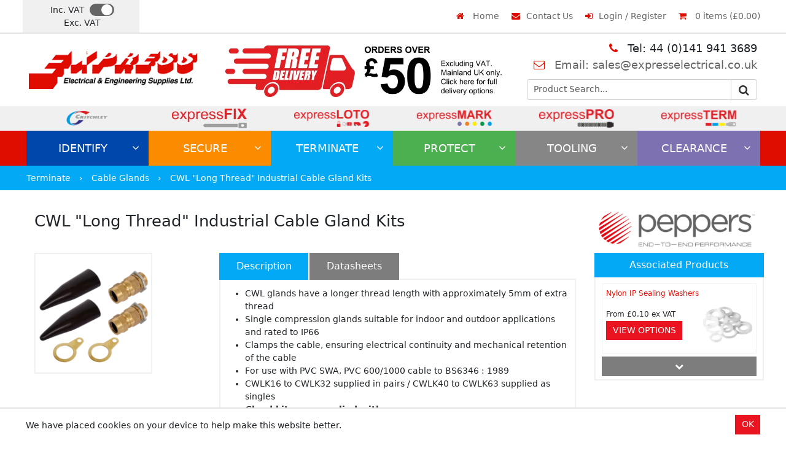

--- FILE ---
content_type: text/html; charset=utf-8
request_url: https://www.expresselectrical.co.uk/Catalogue/Terminate-Connect/Cable-Glands-Accessories/CW-Long-Industrial-Cable-Gland-Kits
body_size: 56446
content:
<!DOCTYPE html>



<html xmlns="http://www.w3.org/1999/xhtml" xml:lang="en-GB" lang="en-GB">

<head>
<!-- Begin '~/controls/default_template/Control/CountryRedirector/Default.ascx' -->

<!-- End '~/controls/default_template/Control/CountryRedirector/Default.ascx' -->

		
        
<!-- Begin '~/templates/ExpressElectrical/Control/ProductTitle/Default.ascx' -->

            
    
<!-- End '~/templates/ExpressElectrical/Control/ProductTitle/Default.ascx' -->

	

   
        
<!-- Begin '~/controls/default_template/Control/ProductMeta/Default.ascx' -->
<meta name="description" content="CWL IP66 Brass Cable Gland Kits | For Indoor / Outdoor Use | FREE UK Delivery on Orders Over £50 | Worldwide Shipping" />
<meta name="keywords" content="CWL Long Thread Cable Gland Kits, Extended Thread Cable Glands, IP66 Rated Long Thread Glands, Single Compression Long Glands, Indoor/Outdoor Cable Glands, PVC SWA Cable Glands, BS6346 Compliant Long Glands, Brass Long Thread Cable Glands, Brass Locknuts for Cable Glands, Brass Earth Tags, PVC Gland Shrouds, Cable Retention Long Glands, Electrical Continuity Long Glands, CWLK16-CWLK63 Gland Sizes, Industrial Cable Management, SWA Cable Termination Kits, Waterproof Long Thread Glands, expressTERM Long Cable Glands, Mechanical Cable Retention, Cable Entry Solutions, PVC 600/1000 Cable Glands, Armored Cable Long Gland Kits, CMP" />

<!-- Schema Data -->
<script type="application/ld+json">
{
  "@context": "https://schema.org/",
  "@type": "Product",
  "name": "CWL \"Long Thread\" Industrial Cable Gland Kits",
  "image": ["https://exelc-expresselectrical-gob2b.b-cdn.net/imagecache/5a76415f-3348-4f37-b15a-a96c00d34d65/CWLK-Industrial-Cable-Gland-Kit_591x591.png"],
  "description": "CWL IP66 Brass Cable Gland Kits | For Indoor / Outdoor Use | FREE UK Delivery on Orders Over £50 | Worldwide Shipping",
  "brand": {
    "@type": "Brand",
    "name": "Peppers"
  }
}
</script>
<!-- End of Schema Data --><!-- Open Graph Tags -->
<meta property="og:site_name" content="1000" />
<meta property="og:type" content="product" />
<meta property="og:url" content="https://www.expresselectrical.co.uk/Catalogue/Terminate-Connect/Cable-Glands-Accessories/CW-Long-Industrial-Cable-Gland-Kits" />
<meta property="og:title" content="CWL &quot;Long Thread&quot; Industrial Cable Gland Kits" />
<meta property="og:description" content="CWL IP66 Brass Cable Gland Kits | For Indoor / Outdoor Use | FREE UK Delivery on Orders Over &#163;50 | Worldwide Shipping" />
<meta property="og:image" content="https://exelc-expresselectrical-gob2b.b-cdn.net/imagecache/5a76415f-3348-4f37-b15a-a96c00d34d65/CWLK-Industrial-Cable-Gland-Kit_591x591.png" />
<!-- End of Open Graph Tags -->
<!-- Twitter Tags -->
<meta name="twitter:card" content="summary_large_image" />
<meta name="twitter:title" content="CWL &quot;Long Thread&quot; Industrial Cable Gland Kits" />
<meta name="twitter:description" content="CWL IP66 Brass Cable Gland Kits | For Indoor / Outdoor Use | FREE UK Delivery on Orders Over &#163;50 | Worldwide Shipping" />
<meta name="twitter:image" content="https://exelc-expresselectrical-gob2b.b-cdn.net/imagecache/5a76415f-3348-4f37-b15a-a96c00d34d65/CWLK-Industrial-Cable-Gland-Kit_591x591.png" />
<!-- End of Twitter Tags -->


<link rel="canonical" href="https://www.expresselectrical.co.uk/Catalogue/Terminate-Connect/Cable-Glands-Accessories/CW-Long-Industrial-Cable-Gland-Kits" />
<!-- End '~/controls/default_template/Control/ProductMeta/Default.ascx' -->

    

   
        
<!-- Begin '~/controls/default_template/Control/ProductRobots/Default.ascx' -->
<meta name="robots" content="index, follow" />
<!-- End '~/controls/default_template/Control/ProductRobots/Default.ascx' -->

    

            
<!-- Begin '~/controls/default_template/Control/GoogleAnalytics/TagManagerContainer.ascx' -->
<script>
var dataLayer = window.dataLayer = window.dataLayer || [];
dataLayer.push({'customerType': 'Retail'});
</script>
<!-- Google Tag Manager Script -->
<script>(function(w,d,s,l,i){w[l]=w[l]||[];w[l].push({'gtm.start':
new Date().getTime(),event:'gtm.js'});var f=d.getElementsByTagName(s)[0],
j=d.createElement(s),dl=l!='dataLayer'?'&l='+l:'';j.async=true;j.src=
'//www.googletagmanager.com/gtm.js?id='+i+dl;f.parentNode.insertBefore(j,f);
})(window,document,'script','dataLayer','GTM-P85VH86');</script>
<!-- End Google Tag Manager Script -->


<!-- End '~/controls/default_template/Control/GoogleAnalytics/TagManagerContainer.ascx' -->

        <link href="https://cdn.jsdelivr.net/npm/bootstrap@5.3.3/dist/css/bootstrap.min.css" rel="stylesheet" media="all" type="text/css" /><link href="https://cdn.gob2b.com/V3/ShopfrontResponsive/css/aspidistra-bootstrap-migrate.min.css?v=1.1.91" rel="stylesheet" media="all" type="text/css" />
<!-- Begin '~/templates/ExpressElectrical/Site/meta.ascx' -->

        <link href="https://cdn.gob2b.com/V3/ShopfrontResponsive/css/Legacy/structure.min.css?v=1.1.91" rel="stylesheet" media="all" type="text/css" /> 
        <link href="https://cdn.gob2b.com/V3/ShopfrontResponsive/css/Legacy/forms.min.css?v=1.1.91" rel="stylesheet" media="all" type="text/css" /> 
    


        
                    <link href="https://cdn.gob2b.com/V3/ThirdParty/Formstone/1.4.20/css/formstone-styles.min.css" rel="preload" as="style" media="all" type="text/css" /> 
                    <link href="https://cdn.gob2b.com/V3/ThirdParty/Formstone/1.4.20/css/formstone-styles.min.css" rel="stylesheet" media="all" type="text/css" /> 
            
    

<link href="https://cdn.jsdelivr.net/fontawesome/4.7.0/css/font-awesome.min.css" rel="preload" as="style" media="all" type="text/css" />
<link href="https://cdn.jsdelivr.net/fontawesome/4.7.0/css/font-awesome.min.css" rel="stylesheet" media="all" type="text/css" /> 

<meta http-equiv="X-UA-Compatible" content="IE=100" >
<meta name="viewport" content="width=device-width, initial-scale=1">




        <link href="/templates/ExpressElectrical/Style.min.css?v=4d77ba86-141d-45c5-b7a9-a374a3e817d9" rel="stylesheet" media="all" type="text/css" /> 
    


    
            
    
            
                    <style type="text/css">
                        .ProductThumb .Name a,
                        .TabContainer ul.InfoTab > li.r-tabs-state-active,
                        .TabContentsContainer .r-tabs-accordion-title.r-tabs-state-active a,
                        .CrossSellWrapper h3 {
                            background:#03A9F4;
                        }

                        @keyframes tabPulse {
                            0% {
                            background: #7d7d7d;
                            }
                            50% {
                            background: #03A9F4;
                            }  
                            100% {
                            background: #7d7d7d;
                            }
                        }
                    </style>
                
        


<style type="text/css">
    @keyframes pulse {
        0% {
        background: #7d7d7d;
        }
        50% {
        background: blue;
        }  
        100% {
        background: #7d7d7d;
        }
    }
</style>
        


<!-- Clarity tracking code for https://www.expresselectrical.co.uk/ -->
<script>
(function(c,l,a,r,i,t,y){
c[a]=c[a]||function(){(c[a].q=c[a].q||[]).push(arguments)};
t=l.createElement(r);t.async=1;t.src="https://www.clarity.ms/tag/"+i+"?ref=bwt";
y=l.getElementsByTagName(r)[0];y.parentNode.insertBefore(t,y);
})(window, document, "clarity", "script", "dg921nv9j5");
</script>

<!-- T20220912.0010 - Add Microsoft conversion tracking script to site -->
 <script>
(function(w,d,t,r,u)
{
var f,n,i;
w[u]=w[u]||[],f=function()
{
var o={ti:"136028253"};
o.q=w[u],w[u]=new UET(o),w[u].push("pageLoad")
},
n=d.createElement(t),n.src=r,n.async=1,n.onload=n.onreadystatechange=function()
{
var s=this.readyState;
s&&s!=="loaded"&&s!=="complete"||(f(),n.onload=n.onreadystatechange=null)
},
i=d.getElementsByTagName(t)[0],i.parentNode.insertBefore(n,i)
})
(window,document,"script","//bat.bing.com/bat.js","uetq");
</script>

<link rel="icon" type="image/x-icon" href="/Templates/ExpressElectrical/Images/favicon.ico">
<link rel="apple-touch-icon" sizes="57x57" href="/Templates/ExpressElectrical/Images/apple-icon-57x57.png">
<link rel="apple-touch-icon" sizes="60x60" href="/Templates/ExpressElectrical/Images/apple-icon-60x60.png">
<link rel="apple-touch-icon" sizes="72x72" href="/Templates/ExpressElectrical/Images/apple-icon-72x72.png">
<link rel="apple-touch-icon" sizes="76x76" href="/Templates/ExpressElectrical/Images/apple-icon-76x76.png">
<link rel="apple-touch-icon" sizes="114x114" href="/Templates/ExpressElectrical/Images/apple-icon-114x114.png">
<link rel="apple-touch-icon" sizes="120x120" href="/Templates/ExpressElectrical/Images/apple-icon-120x120.png">
<link rel="apple-touch-icon" sizes="144x144" href="/Templates/ExpressElectrical/Images/apple-icon-144x144.png">
<link rel="apple-touch-icon" sizes="152x152" href="/Templates/ExpressElectrical/Images/apple-icon-152x152.png">
<link rel="apple-touch-icon" sizes="180x180" href="/Templates/ExpressElectrical/Images/apple-icon-180x180.png">
<link rel="icon" type="image/png" sizes="192x192"  href="/Templates/ExpressElectrical/Images/android-icon-192x192.png">
<link rel="icon" type="image/png" sizes="32x32" href="/Templates/ExpressElectrical/Images/favicon-32x32.png">
<link rel="icon" type="image/png" sizes="96x96" href="/Templates/ExpressElectrical/Images/favicon-96x96.png">
<link rel="icon" type="image/png" sizes="16x16" href="/Templates/ExpressElectrical/Images/favicon-16x16.png">
<link rel="manifest" href="/Templates/ExpressElectrical/Images/manifest.json">
<meta name="msapplication-TileColor" content="#ffffff">
<meta name="msapplication-TileImage" content="/Templates/ExpressElectrical/Images/ms-icon-144x144.png">
<meta name="theme-color" content="#ffffff">


        <!-- MailerLite Universal -->
        <script>
            (function (w, d, e, u, f, l, n) {
                w[f] = w[f] || function () {
                    (w[f].q = w[f].q || [])
                        .push(arguments);
                }, l = d.createElement(e), l.async = 1, l.src = u,
                    n = d.getElementsByTagName(e)[0], n.parentNode.insertBefore(l, n);
            })
                (window, document, 'script', 'https://assets.mailerlite.com/js/universal.js', 'ml');
            ml('account', '729423');
        </script>
        <!-- End MailerLite Universal -->
    
<!-- End '~/templates/ExpressElectrical/Site/meta.ascx' -->

<!-- Begin '~/controls/default_template/Control/GeneratedFavicon/Default.ascx' -->



<!-- End '~/controls/default_template/Control/GeneratedFavicon/Default.ascx' -->

            
        <style type="text/css">

</style>
            <link href="https://cdn.gob2b.com/V3/ShopfrontResponsive/css/print.min.css?v=1.1.91" rel="stylesheet" media="print" type="text/css" />            
        <link href="https://cdn.jsdelivr.net/npm/jquery-ui@1.14.1/themes/base/all.css" rel="stylesheet" media="all" type="text/css" />
            
<!-- Begin '~/controls/default_template/Control/GoogleAnalytics/AnalyticsTracker.ascx' -->


<!-- End '~/controls/default_template/Control/GoogleAnalytics/AnalyticsTracker.ascx' -->

        
            <script src="https://cdn.jsdelivr.net/npm/jquery@3.7.1/dist/jquery.min.js" ></script> 
        <title>
	Express Electrical - CWL &quot;Long Thread&quot; Industrial Cable Gland Kits
</title></head>

<body class="PageBgBackground BodyImageBackground gob2b-header-style--default gob2b-menu-type--horizontal gob2b-complex-product-thumbnail-price-display--true">


        
<!-- Begin '~/controls/default_template/Control/GoogleAnalytics/TagManagerContainerNoScript.ascx' -->
<!-- Google Tag Manager NoScript -->
<noscript><iframe title="Google Tag Manager" src="//www.googletagmanager.com/ns.html?id=GTM-P85VH86"
height="0" width="0" style="display:none;visibility:hidden"></iframe></noscript>
<!-- Google Tag Manager NoScript -->


<!-- End '~/controls/default_template/Control/GoogleAnalytics/TagManagerContainerNoScript.ascx' -->

    




<form method="post" action="/catalogue/product.aspx?node_id=8b93bb73-d1d5-426d-88eb-a96c00d34d5d" onsubmit="javascript:return WebForm_OnSubmit();" id="ctl04">
<div class="aspNetHidden">
<input type="hidden" name="__EVENTTARGET" id="__EVENTTARGET" value="" />
<input type="hidden" name="__EVENTARGUMENT" id="__EVENTARGUMENT" value="" />
<input type="hidden" name="__VIEWSTATE" id="__VIEWSTATE" value="/[base64]" />
</div>

<script type="text/javascript">
//<![CDATA[
var theForm = document.forms['ctl04'];
if (!theForm) {
    theForm = document.ctl04;
}
function __doPostBack(eventTarget, eventArgument) {
    if (!theForm.onsubmit || (theForm.onsubmit() != false)) {
        theForm.__EVENTTARGET.value = eventTarget;
        theForm.__EVENTARGUMENT.value = eventArgument;
        theForm.submit();
    }
}
//]]>
</script>


<script src="https://ajax.aspnetcdn.com/ajax/4.6/1/WebForms.js" type="text/javascript"></script>
<script type="text/javascript">
//<![CDATA[
window.WebForm_PostBackOptions||document.write('<script type="text/javascript" src="/WebResource.axd?d=7dAP9wkpMlBrpi7Jv-hCsn6lOaN65YebIKmUcpNXhMhBMz7u4zMuRexZmyXcnfJTSIYZcVYIU3dSW--Lk4zAoODWayXBOD1kde2CQlOVYd81&amp;t=638901577900000000"><\/script>');//]]>
</script>



<script src="/WebResource.axd?d=Xqd2gbO-xcN-aszm1jloxXMHz4Dcl5XbH3J2pFCqfhOOsJtOe_BlSrcT_Zbq8k5MU9KIHWcgzeee0JBw2QUBq2zWDZlfBvKaK0ZAZwWIVGmFm4fswgaYEw1vRNd5pFa2Ia9EiBFbVaIuX03zoV4jcPzWrV9XWEmhKbZviGX8Tfk1&amp;t=639047644780000000" type="text/javascript"></script>
<script src="https://ajax.aspnetcdn.com/ajax/4.6/1/WebUIValidation.js" type="text/javascript"></script>
<script src="https://ajax.aspnetcdn.com/ajax/4.6/1/MicrosoftAjax.js" type="text/javascript"></script>
<script type="text/javascript">
//<![CDATA[
(window.Sys && Sys._Application && Sys.Observer)||document.write('<script type="text/javascript" src="/ScriptResource.axd?d=qp9JH-iYoxkElvygMlBabmv47fL16Pq9Z9Eukhqz0VhoScoQ03j-5jhdFgxw3wGN2ytGnmrz4GLJtfhJ91fP1Y8v5VW-kW8bQFkbKP_s9DSRTu9GkBH9qwR14qa4IKwW6Y1C9NzS0Gyj0ghP0jVL8Tv5FAnyErvHQgzd5Ki-62KK4EANUNWevlFm5TbVWLOH0&t=5c0e0825"><\/script>');//]]>
</script>

<script src="https://ajax.aspnetcdn.com/ajax/4.6/1/MicrosoftAjaxWebForms.js" type="text/javascript"></script>
<script type="text/javascript">
//<![CDATA[
(window.Sys && Sys.WebForms)||document.write('<script type="text/javascript" src="/ScriptResource.axd?d=S3jQ0Xvdz6KL5R-c89n4-ggqzbWHoxygBmCegRJowiKv4dYiLboKAPrjnnRQOCv45JMBGYfyPmvqVlRJtiXjiWhAfJKKx-Lq9A1aSvfdfzF6ArJuEaOJLRES2x-SsVsMhsGChfS4lY_b85BZiSrZR7tQptxYK6EXkaiwGVHQSf6R87r0bdv2gRnJur6EEmrj0&t=5c0e0825"><\/script>');Type.registerNamespace('Aspidistra.Ecommerce.Web.ScriptServices');
Aspidistra.Ecommerce.Web.ScriptServices.SalesScriptService=function() {
Aspidistra.Ecommerce.Web.ScriptServices.SalesScriptService.initializeBase(this);
this._timeout = 0;
this._userContext = null;
this._succeeded = null;
this._failed = null;
}
Aspidistra.Ecommerce.Web.ScriptServices.SalesScriptService.prototype={
_get_path:function() {
 var p = this.get_path();
 if (p) return p;
 else return Aspidistra.Ecommerce.Web.ScriptServices.SalesScriptService._staticInstance.get_path();},
AddCustomisableToOrder:function(productId,quantity,customisationAnswer,succeededCallback, failedCallback, userContext) {
return this._invoke(this._get_path(), 'AddCustomisableToOrder',false,{productId:productId,quantity:quantity,customisationAnswer:customisationAnswer},succeededCallback,failedCallback,userContext); },
AddBundleToOrder:function(productId,quantity,listChoices,matrixChoices,customisation,succeededCallback, failedCallback, userContext) {
return this._invoke(this._get_path(), 'AddBundleToOrder',false,{productId:productId,quantity:quantity,listChoices:listChoices,matrixChoices:matrixChoices,customisation:customisation},succeededCallback,failedCallback,userContext); },
AddToOrder:function(orderItems,succeededCallback, failedCallback, userContext) {
return this._invoke(this._get_path(), 'AddToOrder',false,{orderItems:orderItems},succeededCallback,failedCallback,userContext); },
AddToOrderByStockCode:function(orderItems,succeededCallback, failedCallback, userContext) {
return this._invoke(this._get_path(), 'AddToOrderByStockCode',false,{orderItems:orderItems},succeededCallback,failedCallback,userContext); },
SetOrderItemQuantity:function(orderItemId,number,succeededCallback, failedCallback, userContext) {
return this._invoke(this._get_path(), 'SetOrderItemQuantity',false,{orderItemId:orderItemId,number:number},succeededCallback,failedCallback,userContext); },
ChangeOrderItemQuantity:function(orderItemId,adjustment,succeededCallback, failedCallback, userContext) {
return this._invoke(this._get_path(), 'ChangeOrderItemQuantity',false,{orderItemId:orderItemId,adjustment:adjustment},succeededCallback,failedCallback,userContext); },
OverrideOrderItemPrice:function(details,succeededCallback, failedCallback, userContext) {
return this._invoke(this._get_path(), 'OverrideOrderItemPrice',false,{details:details},succeededCallback,failedCallback,userContext); },
DeleteOrderItem:function(orderItemId,succeededCallback, failedCallback, userContext) {
return this._invoke(this._get_path(), 'DeleteOrderItem',false,{orderItemId:orderItemId},succeededCallback,failedCallback,userContext); },
DeleteAllOrderItems:function(succeededCallback, failedCallback, userContext) {
return this._invoke(this._get_path(), 'DeleteAllOrderItems',false,{},succeededCallback,failedCallback,userContext); },
GetCurrentOrder:function(succeededCallback, failedCallback, userContext) {
return this._invoke(this._get_path(), 'GetCurrentOrder',false,{},succeededCallback,failedCallback,userContext); },
GetAgentAccounts:function(succeededCallback, failedCallback, userContext) {
return this._invoke(this._get_path(), 'GetAgentAccounts',false,{},succeededCallback,failedCallback,userContext); },
SetAgentAccount:function(accountEncrypted,succeededCallback, failedCallback, userContext) {
return this._invoke(this._get_path(), 'SetAgentAccount',false,{accountEncrypted:accountEncrypted},succeededCallback,failedCallback,userContext); },
GetSessionInfo:function(succeededCallback, failedCallback, userContext) {
return this._invoke(this._get_path(), 'GetSessionInfo',false,{},succeededCallback,failedCallback,userContext); },
AppLogin:function(details,succeededCallback, failedCallback, userContext) {
return this._invoke(this._get_path(), 'AppLogin',false,{details:details},succeededCallback,failedCallback,userContext); },
GetAppGlobalResources:function(succeededCallback, failedCallback, userContext) {
return this._invoke(this._get_path(), 'GetAppGlobalResources',false,{},succeededCallback,failedCallback,userContext); },
PutAppDiagnostic:function(diagnostic,succeededCallback, failedCallback, userContext) {
return this._invoke(this._get_path(), 'PutAppDiagnostic',false,{diagnostic:diagnostic},succeededCallback,failedCallback,userContext); },
GetAppCheckoutToken:function(encryptedOrderId,succeededCallback, failedCallback, userContext) {
return this._invoke(this._get_path(), 'GetAppCheckoutToken',false,{encryptedOrderId:encryptedOrderId},succeededCallback,failedCallback,userContext); }}
Aspidistra.Ecommerce.Web.ScriptServices.SalesScriptService.registerClass('Aspidistra.Ecommerce.Web.ScriptServices.SalesScriptService',Sys.Net.WebServiceProxy);
Aspidistra.Ecommerce.Web.ScriptServices.SalesScriptService._staticInstance = new Aspidistra.Ecommerce.Web.ScriptServices.SalesScriptService();
Aspidistra.Ecommerce.Web.ScriptServices.SalesScriptService.set_path = function(value) { Aspidistra.Ecommerce.Web.ScriptServices.SalesScriptService._staticInstance.set_path(value); }
Aspidistra.Ecommerce.Web.ScriptServices.SalesScriptService.get_path = function() { return Aspidistra.Ecommerce.Web.ScriptServices.SalesScriptService._staticInstance.get_path(); }
Aspidistra.Ecommerce.Web.ScriptServices.SalesScriptService.set_timeout = function(value) { Aspidistra.Ecommerce.Web.ScriptServices.SalesScriptService._staticInstance.set_timeout(value); }
Aspidistra.Ecommerce.Web.ScriptServices.SalesScriptService.get_timeout = function() { return Aspidistra.Ecommerce.Web.ScriptServices.SalesScriptService._staticInstance.get_timeout(); }
Aspidistra.Ecommerce.Web.ScriptServices.SalesScriptService.set_defaultUserContext = function(value) { Aspidistra.Ecommerce.Web.ScriptServices.SalesScriptService._staticInstance.set_defaultUserContext(value); }
Aspidistra.Ecommerce.Web.ScriptServices.SalesScriptService.get_defaultUserContext = function() { return Aspidistra.Ecommerce.Web.ScriptServices.SalesScriptService._staticInstance.get_defaultUserContext(); }
Aspidistra.Ecommerce.Web.ScriptServices.SalesScriptService.set_defaultSucceededCallback = function(value) { Aspidistra.Ecommerce.Web.ScriptServices.SalesScriptService._staticInstance.set_defaultSucceededCallback(value); }
Aspidistra.Ecommerce.Web.ScriptServices.SalesScriptService.get_defaultSucceededCallback = function() { return Aspidistra.Ecommerce.Web.ScriptServices.SalesScriptService._staticInstance.get_defaultSucceededCallback(); }
Aspidistra.Ecommerce.Web.ScriptServices.SalesScriptService.set_defaultFailedCallback = function(value) { Aspidistra.Ecommerce.Web.ScriptServices.SalesScriptService._staticInstance.set_defaultFailedCallback(value); }
Aspidistra.Ecommerce.Web.ScriptServices.SalesScriptService.get_defaultFailedCallback = function() { return Aspidistra.Ecommerce.Web.ScriptServices.SalesScriptService._staticInstance.get_defaultFailedCallback(); }
Aspidistra.Ecommerce.Web.ScriptServices.SalesScriptService.set_enableJsonp = function(value) { Aspidistra.Ecommerce.Web.ScriptServices.SalesScriptService._staticInstance.set_enableJsonp(value); }
Aspidistra.Ecommerce.Web.ScriptServices.SalesScriptService.get_enableJsonp = function() { return Aspidistra.Ecommerce.Web.ScriptServices.SalesScriptService._staticInstance.get_enableJsonp(); }
Aspidistra.Ecommerce.Web.ScriptServices.SalesScriptService.set_jsonpCallbackParameter = function(value) { Aspidistra.Ecommerce.Web.ScriptServices.SalesScriptService._staticInstance.set_jsonpCallbackParameter(value); }
Aspidistra.Ecommerce.Web.ScriptServices.SalesScriptService.get_jsonpCallbackParameter = function() { return Aspidistra.Ecommerce.Web.ScriptServices.SalesScriptService._staticInstance.get_jsonpCallbackParameter(); }
Aspidistra.Ecommerce.Web.ScriptServices.SalesScriptService.set_path("/ScriptServices/SalesScriptService.asmx");
Aspidistra.Ecommerce.Web.ScriptServices.SalesScriptService.AddCustomisableToOrder= function(productId,quantity,customisationAnswer,onSuccess,onFailed,userContext) {Aspidistra.Ecommerce.Web.ScriptServices.SalesScriptService._staticInstance.AddCustomisableToOrder(productId,quantity,customisationAnswer,onSuccess,onFailed,userContext); }
Aspidistra.Ecommerce.Web.ScriptServices.SalesScriptService.AddBundleToOrder= function(productId,quantity,listChoices,matrixChoices,customisation,onSuccess,onFailed,userContext) {Aspidistra.Ecommerce.Web.ScriptServices.SalesScriptService._staticInstance.AddBundleToOrder(productId,quantity,listChoices,matrixChoices,customisation,onSuccess,onFailed,userContext); }
Aspidistra.Ecommerce.Web.ScriptServices.SalesScriptService.AddToOrder= function(orderItems,onSuccess,onFailed,userContext) {Aspidistra.Ecommerce.Web.ScriptServices.SalesScriptService._staticInstance.AddToOrder(orderItems,onSuccess,onFailed,userContext); }
Aspidistra.Ecommerce.Web.ScriptServices.SalesScriptService.AddToOrderByStockCode= function(orderItems,onSuccess,onFailed,userContext) {Aspidistra.Ecommerce.Web.ScriptServices.SalesScriptService._staticInstance.AddToOrderByStockCode(orderItems,onSuccess,onFailed,userContext); }
Aspidistra.Ecommerce.Web.ScriptServices.SalesScriptService.SetOrderItemQuantity= function(orderItemId,number,onSuccess,onFailed,userContext) {Aspidistra.Ecommerce.Web.ScriptServices.SalesScriptService._staticInstance.SetOrderItemQuantity(orderItemId,number,onSuccess,onFailed,userContext); }
Aspidistra.Ecommerce.Web.ScriptServices.SalesScriptService.ChangeOrderItemQuantity= function(orderItemId,adjustment,onSuccess,onFailed,userContext) {Aspidistra.Ecommerce.Web.ScriptServices.SalesScriptService._staticInstance.ChangeOrderItemQuantity(orderItemId,adjustment,onSuccess,onFailed,userContext); }
Aspidistra.Ecommerce.Web.ScriptServices.SalesScriptService.OverrideOrderItemPrice= function(details,onSuccess,onFailed,userContext) {Aspidistra.Ecommerce.Web.ScriptServices.SalesScriptService._staticInstance.OverrideOrderItemPrice(details,onSuccess,onFailed,userContext); }
Aspidistra.Ecommerce.Web.ScriptServices.SalesScriptService.DeleteOrderItem= function(orderItemId,onSuccess,onFailed,userContext) {Aspidistra.Ecommerce.Web.ScriptServices.SalesScriptService._staticInstance.DeleteOrderItem(orderItemId,onSuccess,onFailed,userContext); }
Aspidistra.Ecommerce.Web.ScriptServices.SalesScriptService.DeleteAllOrderItems= function(onSuccess,onFailed,userContext) {Aspidistra.Ecommerce.Web.ScriptServices.SalesScriptService._staticInstance.DeleteAllOrderItems(onSuccess,onFailed,userContext); }
Aspidistra.Ecommerce.Web.ScriptServices.SalesScriptService.GetCurrentOrder= function(onSuccess,onFailed,userContext) {Aspidistra.Ecommerce.Web.ScriptServices.SalesScriptService._staticInstance.GetCurrentOrder(onSuccess,onFailed,userContext); }
Aspidistra.Ecommerce.Web.ScriptServices.SalesScriptService.GetAgentAccounts= function(onSuccess,onFailed,userContext) {Aspidistra.Ecommerce.Web.ScriptServices.SalesScriptService._staticInstance.GetAgentAccounts(onSuccess,onFailed,userContext); }
Aspidistra.Ecommerce.Web.ScriptServices.SalesScriptService.SetAgentAccount= function(accountEncrypted,onSuccess,onFailed,userContext) {Aspidistra.Ecommerce.Web.ScriptServices.SalesScriptService._staticInstance.SetAgentAccount(accountEncrypted,onSuccess,onFailed,userContext); }
Aspidistra.Ecommerce.Web.ScriptServices.SalesScriptService.GetSessionInfo= function(onSuccess,onFailed,userContext) {Aspidistra.Ecommerce.Web.ScriptServices.SalesScriptService._staticInstance.GetSessionInfo(onSuccess,onFailed,userContext); }
Aspidistra.Ecommerce.Web.ScriptServices.SalesScriptService.AppLogin= function(details,onSuccess,onFailed,userContext) {Aspidistra.Ecommerce.Web.ScriptServices.SalesScriptService._staticInstance.AppLogin(details,onSuccess,onFailed,userContext); }
Aspidistra.Ecommerce.Web.ScriptServices.SalesScriptService.GetAppGlobalResources= function(onSuccess,onFailed,userContext) {Aspidistra.Ecommerce.Web.ScriptServices.SalesScriptService._staticInstance.GetAppGlobalResources(onSuccess,onFailed,userContext); }
Aspidistra.Ecommerce.Web.ScriptServices.SalesScriptService.PutAppDiagnostic= function(diagnostic,onSuccess,onFailed,userContext) {Aspidistra.Ecommerce.Web.ScriptServices.SalesScriptService._staticInstance.PutAppDiagnostic(diagnostic,onSuccess,onFailed,userContext); }
Aspidistra.Ecommerce.Web.ScriptServices.SalesScriptService.GetAppCheckoutToken= function(encryptedOrderId,onSuccess,onFailed,userContext) {Aspidistra.Ecommerce.Web.ScriptServices.SalesScriptService._staticInstance.GetAppCheckoutToken(encryptedOrderId,onSuccess,onFailed,userContext); }
var gtc = Sys.Net.WebServiceProxy._generateTypedConstructor;
if (typeof(Aspidistra.Ecommerce.Web.ScriptServices.ListChoice) === 'undefined') {
Aspidistra.Ecommerce.Web.ScriptServices.ListChoice=gtc("Aspidistra.Ecommerce.Web.ScriptServices.ListChoice");
Aspidistra.Ecommerce.Web.ScriptServices.ListChoice.registerClass('Aspidistra.Ecommerce.Web.ScriptServices.ListChoice');
}
if (typeof(Aspidistra.Ecommerce.Web.ScriptServices.MatrixChoice) === 'undefined') {
Aspidistra.Ecommerce.Web.ScriptServices.MatrixChoice=gtc("Aspidistra.Ecommerce.Web.ScriptServices.MatrixChoice");
Aspidistra.Ecommerce.Web.ScriptServices.MatrixChoice.registerClass('Aspidistra.Ecommerce.Web.ScriptServices.MatrixChoice');
}
Type.registerNamespace('Aspidistra.Ecommerce.Web.ScriptServices.TransferObjects');
if (typeof(Aspidistra.Ecommerce.Web.ScriptServices.TransferObjects.OrderResultDTO) === 'undefined') {
Aspidistra.Ecommerce.Web.ScriptServices.TransferObjects.OrderResultDTO=gtc("Aspidistra.Ecommerce.Web.ScriptServices.TransferObjects.OrderResultDTO");
Aspidistra.Ecommerce.Web.ScriptServices.TransferObjects.OrderResultDTO.registerClass('Aspidistra.Ecommerce.Web.ScriptServices.TransferObjects.OrderResultDTO');
}
if (typeof(Aspidistra.Ecommerce.Web.ScriptServices.AjaxOrderItem) === 'undefined') {
Aspidistra.Ecommerce.Web.ScriptServices.AjaxOrderItem=gtc("Aspidistra.Ecommerce.Web.ScriptServices.AjaxOrderItem");
Aspidistra.Ecommerce.Web.ScriptServices.AjaxOrderItem.registerClass('Aspidistra.Ecommerce.Web.ScriptServices.AjaxOrderItem');
}
if (typeof(Aspidistra.Ecommerce.Web.ScriptServices.AjaxStockCodeItem) === 'undefined') {
Aspidistra.Ecommerce.Web.ScriptServices.AjaxStockCodeItem=gtc("Aspidistra.Ecommerce.Web.ScriptServices.AjaxStockCodeItem");
Aspidistra.Ecommerce.Web.ScriptServices.AjaxStockCodeItem.registerClass('Aspidistra.Ecommerce.Web.ScriptServices.AjaxStockCodeItem');
}
if (typeof(Aspidistra.Ecommerce.Web.ScriptServices.TransferObjects.OverridePriceDTO) === 'undefined') {
Aspidistra.Ecommerce.Web.ScriptServices.TransferObjects.OverridePriceDTO=gtc("Aspidistra.Ecommerce.Web.ScriptServices.TransferObjects.OverridePriceDTO");
Aspidistra.Ecommerce.Web.ScriptServices.TransferObjects.OverridePriceDTO.registerClass('Aspidistra.Ecommerce.Web.ScriptServices.TransferObjects.OverridePriceDTO');
}
if (typeof(Aspidistra.Ecommerce.Web.ScriptServices.TransferObjects.AccountSummaryDTO) === 'undefined') {
Aspidistra.Ecommerce.Web.ScriptServices.TransferObjects.AccountSummaryDTO=gtc("Aspidistra.Ecommerce.Web.ScriptServices.TransferObjects.AccountSummaryDTO");
Aspidistra.Ecommerce.Web.ScriptServices.TransferObjects.AccountSummaryDTO.registerClass('Aspidistra.Ecommerce.Web.ScriptServices.TransferObjects.AccountSummaryDTO');
}
if (typeof(Aspidistra.Ecommerce.Web.ScriptServices.TransferObjects.SessionInfoDTO) === 'undefined') {
Aspidistra.Ecommerce.Web.ScriptServices.TransferObjects.SessionInfoDTO=gtc("Aspidistra.Ecommerce.Web.ScriptServices.TransferObjects.SessionInfoDTO");
Aspidistra.Ecommerce.Web.ScriptServices.TransferObjects.SessionInfoDTO.registerClass('Aspidistra.Ecommerce.Web.ScriptServices.TransferObjects.SessionInfoDTO');
}
if (typeof(Aspidistra.Ecommerce.Web.ScriptServices.TransferObjects.LoginRequestDTO) === 'undefined') {
Aspidistra.Ecommerce.Web.ScriptServices.TransferObjects.LoginRequestDTO=gtc("Aspidistra.Ecommerce.Web.ScriptServices.TransferObjects.LoginRequestDTO");
Aspidistra.Ecommerce.Web.ScriptServices.TransferObjects.LoginRequestDTO.registerClass('Aspidistra.Ecommerce.Web.ScriptServices.TransferObjects.LoginRequestDTO');
}
if (typeof(Aspidistra.Ecommerce.Web.ScriptServices.TransferObjects.AppGlobalResourcesDTO) === 'undefined') {
Aspidistra.Ecommerce.Web.ScriptServices.TransferObjects.AppGlobalResourcesDTO=gtc("Aspidistra.Ecommerce.Web.ScriptServices.TransferObjects.AppGlobalResourcesDTO");
Aspidistra.Ecommerce.Web.ScriptServices.TransferObjects.AppGlobalResourcesDTO.registerClass('Aspidistra.Ecommerce.Web.ScriptServices.TransferObjects.AppGlobalResourcesDTO');
}
if (typeof(Aspidistra.Ecommerce.Web.ScriptServices.TransferObjects.AppDiagnosticDTO) === 'undefined') {
Aspidistra.Ecommerce.Web.ScriptServices.TransferObjects.AppDiagnosticDTO=gtc("Aspidistra.Ecommerce.Web.ScriptServices.TransferObjects.AppDiagnosticDTO");
Aspidistra.Ecommerce.Web.ScriptServices.TransferObjects.AppDiagnosticDTO.registerClass('Aspidistra.Ecommerce.Web.ScriptServices.TransferObjects.AppDiagnosticDTO');
}
Type.registerNamespace('Aspidistra.Ecommerce.Web.ScriptServices');
Aspidistra.Ecommerce.Web.ScriptServices.ProductScriptService=function() {
Aspidistra.Ecommerce.Web.ScriptServices.ProductScriptService.initializeBase(this);
this._timeout = 0;
this._userContext = null;
this._succeeded = null;
this._failed = null;
}
Aspidistra.Ecommerce.Web.ScriptServices.ProductScriptService.prototype={
_get_path:function() {
 var p = this.get_path();
 if (p) return p;
 else return Aspidistra.Ecommerce.Web.ScriptServices.ProductScriptService._staticInstance.get_path();},
AddControlValueToSession:function(Key,Value,succeededCallback, failedCallback, userContext) {
return this._invoke(this._get_path(), 'AddControlValueToSession',false,{Key:Key,Value:Value},succeededCallback,failedCallback,userContext); },
SessionKeyExists:function(Key,succeededCallback, failedCallback, userContext) {
return this._invoke(this._get_path(), 'SessionKeyExists',false,{Key:Key},succeededCallback,failedCallback,userContext); },
GetSessionValue:function(Key,succeededCallback, failedCallback, userContext) {
return this._invoke(this._get_path(), 'GetSessionValue',false,{Key:Key},succeededCallback,failedCallback,userContext); },
SetSessionValue:function(Key,Value,succeededCallback, failedCallback, userContext) {
return this._invoke(this._get_path(), 'SetSessionValue',false,{Key:Key,Value:Value},succeededCallback,failedCallback,userContext); },
GetProductFilterPriceSliderMaxKey:function(succeededCallback, failedCallback, userContext) {
return this._invoke(this._get_path(), 'GetProductFilterPriceSliderMaxKey',false,{},succeededCallback,failedCallback,userContext); },
GetProductFilterPriceSliderMinKey:function(succeededCallback, failedCallback, userContext) {
return this._invoke(this._get_path(), 'GetProductFilterPriceSliderMinKey',false,{},succeededCallback,failedCallback,userContext); },
GetProductFilterPriceSliderStepKey:function(succeededCallback, failedCallback, userContext) {
return this._invoke(this._get_path(), 'GetProductFilterPriceSliderStepKey',false,{},succeededCallback,failedCallback,userContext); },
GetProductFilterPriceOnNetKey:function(succeededCallback, failedCallback, userContext) {
return this._invoke(this._get_path(), 'GetProductFilterPriceOnNetKey',false,{},succeededCallback,failedCallback,userContext); },
GetProductFilterPriceMin:function(succeededCallback, failedCallback, userContext) {
return this._invoke(this._get_path(), 'GetProductFilterPriceMin',false,{},succeededCallback,failedCallback,userContext); },
GetProductFilterPriceMax:function(succeededCallback, failedCallback, userContext) {
return this._invoke(this._get_path(), 'GetProductFilterPriceMax',false,{},succeededCallback,failedCallback,userContext); },
GetProductFilterPriceStep:function(succeededCallback, failedCallback, userContext) {
return this._invoke(this._get_path(), 'GetProductFilterPriceStep',false,{},succeededCallback,failedCallback,userContext); },
GetProductFilterOnNetState:function(succeededCallback, failedCallback, userContext) {
return this._invoke(this._get_path(), 'GetProductFilterOnNetState',false,{},succeededCallback,failedCallback,userContext); },
SetProductFilterOnNetState:function(state,succeededCallback, failedCallback, userContext) {
return this._invoke(this._get_path(), 'SetProductFilterOnNetState',false,{state:state},succeededCallback,failedCallback,userContext); },
AddItemToWishlist:function(request,productId,succeededCallback, failedCallback, userContext) {
return this._invoke(this._get_path(), 'AddItemToWishlist',false,{request:request,productId:productId},succeededCallback,failedCallback,userContext); },
RemoveItemFromWishlist:function(request,productId,succeededCallback, failedCallback, userContext) {
return this._invoke(this._get_path(), 'RemoveItemFromWishlist',false,{request:request,productId:productId},succeededCallback,failedCallback,userContext); },
GetFastPageInfo:function(request,succeededCallback, failedCallback, userContext) {
return this._invoke(this._get_path(), 'GetFastPageInfo',false,{request:request},succeededCallback,failedCallback,userContext); },
GetFASTJson:function(request,succeededCallback, failedCallback, userContext) {
return this._invoke(this._get_path(), 'GetFASTJson',false,{request:request},succeededCallback,failedCallback,userContext); },
DetermineBundlePrice:function(request,choices,succeededCallback, failedCallback, userContext) {
return this._invoke(this._get_path(), 'DetermineBundlePrice',false,{request:request,choices:choices},succeededCallback,failedCallback,userContext); },
GetFeatureValuesByNodes:function(request,succeededCallback, failedCallback, userContext) {
return this._invoke(this._get_path(), 'GetFeatureValuesByNodes',false,{request:request},succeededCallback,failedCallback,userContext); },
GetSkusByMatrixProduct:function(productID,image,succeededCallback, failedCallback, userContext) {
return this._invoke(this._get_path(), 'GetSkusByMatrixProduct',false,{productID:productID,image:image},succeededCallback,failedCallback,userContext); },
GetElementsByBundleProduct:function(productID,image,succeededCallback, failedCallback, userContext) {
return this._invoke(this._get_path(), 'GetElementsByBundleProduct',false,{productID:productID,image:image},succeededCallback,failedCallback,userContext); },
GetFastText:function(request,succeededCallback, failedCallback, userContext) {
return this._invoke(this._get_path(), 'GetFastText',false,{request:request},succeededCallback,failedCallback,userContext); },
GetFastImages:function(request,succeededCallback, failedCallback, userContext) {
return this._invoke(this._get_path(), 'GetFastImages',false,{request:request},succeededCallback,failedCallback,userContext); },
GetNodeImages:function(request,succeededCallback, failedCallback, userContext) {
return this._invoke(this._get_path(), 'GetNodeImages',false,{request:request},succeededCallback,failedCallback,userContext); },
IsFinanceAvailableForProducts:function(request,succeededCallback, failedCallback, userContext) {
return this._invoke(this._get_path(), 'IsFinanceAvailableForProducts',false,{request:request},succeededCallback,failedCallback,userContext); },
GetValidationErrorMessage:function(succeededCallback, failedCallback, userContext) {
return this._invoke(this._get_path(), 'GetValidationErrorMessage',false,{},succeededCallback,failedCallback,userContext); }}
Aspidistra.Ecommerce.Web.ScriptServices.ProductScriptService.registerClass('Aspidistra.Ecommerce.Web.ScriptServices.ProductScriptService',Sys.Net.WebServiceProxy);
Aspidistra.Ecommerce.Web.ScriptServices.ProductScriptService._staticInstance = new Aspidistra.Ecommerce.Web.ScriptServices.ProductScriptService();
Aspidistra.Ecommerce.Web.ScriptServices.ProductScriptService.set_path = function(value) { Aspidistra.Ecommerce.Web.ScriptServices.ProductScriptService._staticInstance.set_path(value); }
Aspidistra.Ecommerce.Web.ScriptServices.ProductScriptService.get_path = function() { return Aspidistra.Ecommerce.Web.ScriptServices.ProductScriptService._staticInstance.get_path(); }
Aspidistra.Ecommerce.Web.ScriptServices.ProductScriptService.set_timeout = function(value) { Aspidistra.Ecommerce.Web.ScriptServices.ProductScriptService._staticInstance.set_timeout(value); }
Aspidistra.Ecommerce.Web.ScriptServices.ProductScriptService.get_timeout = function() { return Aspidistra.Ecommerce.Web.ScriptServices.ProductScriptService._staticInstance.get_timeout(); }
Aspidistra.Ecommerce.Web.ScriptServices.ProductScriptService.set_defaultUserContext = function(value) { Aspidistra.Ecommerce.Web.ScriptServices.ProductScriptService._staticInstance.set_defaultUserContext(value); }
Aspidistra.Ecommerce.Web.ScriptServices.ProductScriptService.get_defaultUserContext = function() { return Aspidistra.Ecommerce.Web.ScriptServices.ProductScriptService._staticInstance.get_defaultUserContext(); }
Aspidistra.Ecommerce.Web.ScriptServices.ProductScriptService.set_defaultSucceededCallback = function(value) { Aspidistra.Ecommerce.Web.ScriptServices.ProductScriptService._staticInstance.set_defaultSucceededCallback(value); }
Aspidistra.Ecommerce.Web.ScriptServices.ProductScriptService.get_defaultSucceededCallback = function() { return Aspidistra.Ecommerce.Web.ScriptServices.ProductScriptService._staticInstance.get_defaultSucceededCallback(); }
Aspidistra.Ecommerce.Web.ScriptServices.ProductScriptService.set_defaultFailedCallback = function(value) { Aspidistra.Ecommerce.Web.ScriptServices.ProductScriptService._staticInstance.set_defaultFailedCallback(value); }
Aspidistra.Ecommerce.Web.ScriptServices.ProductScriptService.get_defaultFailedCallback = function() { return Aspidistra.Ecommerce.Web.ScriptServices.ProductScriptService._staticInstance.get_defaultFailedCallback(); }
Aspidistra.Ecommerce.Web.ScriptServices.ProductScriptService.set_enableJsonp = function(value) { Aspidistra.Ecommerce.Web.ScriptServices.ProductScriptService._staticInstance.set_enableJsonp(value); }
Aspidistra.Ecommerce.Web.ScriptServices.ProductScriptService.get_enableJsonp = function() { return Aspidistra.Ecommerce.Web.ScriptServices.ProductScriptService._staticInstance.get_enableJsonp(); }
Aspidistra.Ecommerce.Web.ScriptServices.ProductScriptService.set_jsonpCallbackParameter = function(value) { Aspidistra.Ecommerce.Web.ScriptServices.ProductScriptService._staticInstance.set_jsonpCallbackParameter(value); }
Aspidistra.Ecommerce.Web.ScriptServices.ProductScriptService.get_jsonpCallbackParameter = function() { return Aspidistra.Ecommerce.Web.ScriptServices.ProductScriptService._staticInstance.get_jsonpCallbackParameter(); }
Aspidistra.Ecommerce.Web.ScriptServices.ProductScriptService.set_path("/ScriptServices/ProductScriptService.asmx");
Aspidistra.Ecommerce.Web.ScriptServices.ProductScriptService.AddControlValueToSession= function(Key,Value,onSuccess,onFailed,userContext) {Aspidistra.Ecommerce.Web.ScriptServices.ProductScriptService._staticInstance.AddControlValueToSession(Key,Value,onSuccess,onFailed,userContext); }
Aspidistra.Ecommerce.Web.ScriptServices.ProductScriptService.SessionKeyExists= function(Key,onSuccess,onFailed,userContext) {Aspidistra.Ecommerce.Web.ScriptServices.ProductScriptService._staticInstance.SessionKeyExists(Key,onSuccess,onFailed,userContext); }
Aspidistra.Ecommerce.Web.ScriptServices.ProductScriptService.GetSessionValue= function(Key,onSuccess,onFailed,userContext) {Aspidistra.Ecommerce.Web.ScriptServices.ProductScriptService._staticInstance.GetSessionValue(Key,onSuccess,onFailed,userContext); }
Aspidistra.Ecommerce.Web.ScriptServices.ProductScriptService.SetSessionValue= function(Key,Value,onSuccess,onFailed,userContext) {Aspidistra.Ecommerce.Web.ScriptServices.ProductScriptService._staticInstance.SetSessionValue(Key,Value,onSuccess,onFailed,userContext); }
Aspidistra.Ecommerce.Web.ScriptServices.ProductScriptService.GetProductFilterPriceSliderMaxKey= function(onSuccess,onFailed,userContext) {Aspidistra.Ecommerce.Web.ScriptServices.ProductScriptService._staticInstance.GetProductFilterPriceSliderMaxKey(onSuccess,onFailed,userContext); }
Aspidistra.Ecommerce.Web.ScriptServices.ProductScriptService.GetProductFilterPriceSliderMinKey= function(onSuccess,onFailed,userContext) {Aspidistra.Ecommerce.Web.ScriptServices.ProductScriptService._staticInstance.GetProductFilterPriceSliderMinKey(onSuccess,onFailed,userContext); }
Aspidistra.Ecommerce.Web.ScriptServices.ProductScriptService.GetProductFilterPriceSliderStepKey= function(onSuccess,onFailed,userContext) {Aspidistra.Ecommerce.Web.ScriptServices.ProductScriptService._staticInstance.GetProductFilterPriceSliderStepKey(onSuccess,onFailed,userContext); }
Aspidistra.Ecommerce.Web.ScriptServices.ProductScriptService.GetProductFilterPriceOnNetKey= function(onSuccess,onFailed,userContext) {Aspidistra.Ecommerce.Web.ScriptServices.ProductScriptService._staticInstance.GetProductFilterPriceOnNetKey(onSuccess,onFailed,userContext); }
Aspidistra.Ecommerce.Web.ScriptServices.ProductScriptService.GetProductFilterPriceMin= function(onSuccess,onFailed,userContext) {Aspidistra.Ecommerce.Web.ScriptServices.ProductScriptService._staticInstance.GetProductFilterPriceMin(onSuccess,onFailed,userContext); }
Aspidistra.Ecommerce.Web.ScriptServices.ProductScriptService.GetProductFilterPriceMax= function(onSuccess,onFailed,userContext) {Aspidistra.Ecommerce.Web.ScriptServices.ProductScriptService._staticInstance.GetProductFilterPriceMax(onSuccess,onFailed,userContext); }
Aspidistra.Ecommerce.Web.ScriptServices.ProductScriptService.GetProductFilterPriceStep= function(onSuccess,onFailed,userContext) {Aspidistra.Ecommerce.Web.ScriptServices.ProductScriptService._staticInstance.GetProductFilterPriceStep(onSuccess,onFailed,userContext); }
Aspidistra.Ecommerce.Web.ScriptServices.ProductScriptService.GetProductFilterOnNetState= function(onSuccess,onFailed,userContext) {Aspidistra.Ecommerce.Web.ScriptServices.ProductScriptService._staticInstance.GetProductFilterOnNetState(onSuccess,onFailed,userContext); }
Aspidistra.Ecommerce.Web.ScriptServices.ProductScriptService.SetProductFilterOnNetState= function(state,onSuccess,onFailed,userContext) {Aspidistra.Ecommerce.Web.ScriptServices.ProductScriptService._staticInstance.SetProductFilterOnNetState(state,onSuccess,onFailed,userContext); }
Aspidistra.Ecommerce.Web.ScriptServices.ProductScriptService.AddItemToWishlist= function(request,productId,onSuccess,onFailed,userContext) {Aspidistra.Ecommerce.Web.ScriptServices.ProductScriptService._staticInstance.AddItemToWishlist(request,productId,onSuccess,onFailed,userContext); }
Aspidistra.Ecommerce.Web.ScriptServices.ProductScriptService.RemoveItemFromWishlist= function(request,productId,onSuccess,onFailed,userContext) {Aspidistra.Ecommerce.Web.ScriptServices.ProductScriptService._staticInstance.RemoveItemFromWishlist(request,productId,onSuccess,onFailed,userContext); }
Aspidistra.Ecommerce.Web.ScriptServices.ProductScriptService.GetFastPageInfo= function(request,onSuccess,onFailed,userContext) {Aspidistra.Ecommerce.Web.ScriptServices.ProductScriptService._staticInstance.GetFastPageInfo(request,onSuccess,onFailed,userContext); }
Aspidistra.Ecommerce.Web.ScriptServices.ProductScriptService.GetFASTJson= function(request,onSuccess,onFailed,userContext) {Aspidistra.Ecommerce.Web.ScriptServices.ProductScriptService._staticInstance.GetFASTJson(request,onSuccess,onFailed,userContext); }
Aspidistra.Ecommerce.Web.ScriptServices.ProductScriptService.DetermineBundlePrice= function(request,choices,onSuccess,onFailed,userContext) {Aspidistra.Ecommerce.Web.ScriptServices.ProductScriptService._staticInstance.DetermineBundlePrice(request,choices,onSuccess,onFailed,userContext); }
Aspidistra.Ecommerce.Web.ScriptServices.ProductScriptService.GetFeatureValuesByNodes= function(request,onSuccess,onFailed,userContext) {Aspidistra.Ecommerce.Web.ScriptServices.ProductScriptService._staticInstance.GetFeatureValuesByNodes(request,onSuccess,onFailed,userContext); }
Aspidistra.Ecommerce.Web.ScriptServices.ProductScriptService.GetSkusByMatrixProduct= function(productID,image,onSuccess,onFailed,userContext) {Aspidistra.Ecommerce.Web.ScriptServices.ProductScriptService._staticInstance.GetSkusByMatrixProduct(productID,image,onSuccess,onFailed,userContext); }
Aspidistra.Ecommerce.Web.ScriptServices.ProductScriptService.GetElementsByBundleProduct= function(productID,image,onSuccess,onFailed,userContext) {Aspidistra.Ecommerce.Web.ScriptServices.ProductScriptService._staticInstance.GetElementsByBundleProduct(productID,image,onSuccess,onFailed,userContext); }
Aspidistra.Ecommerce.Web.ScriptServices.ProductScriptService.GetFastText= function(request,onSuccess,onFailed,userContext) {Aspidistra.Ecommerce.Web.ScriptServices.ProductScriptService._staticInstance.GetFastText(request,onSuccess,onFailed,userContext); }
Aspidistra.Ecommerce.Web.ScriptServices.ProductScriptService.GetFastImages= function(request,onSuccess,onFailed,userContext) {Aspidistra.Ecommerce.Web.ScriptServices.ProductScriptService._staticInstance.GetFastImages(request,onSuccess,onFailed,userContext); }
Aspidistra.Ecommerce.Web.ScriptServices.ProductScriptService.GetNodeImages= function(request,onSuccess,onFailed,userContext) {Aspidistra.Ecommerce.Web.ScriptServices.ProductScriptService._staticInstance.GetNodeImages(request,onSuccess,onFailed,userContext); }
Aspidistra.Ecommerce.Web.ScriptServices.ProductScriptService.IsFinanceAvailableForProducts= function(request,onSuccess,onFailed,userContext) {Aspidistra.Ecommerce.Web.ScriptServices.ProductScriptService._staticInstance.IsFinanceAvailableForProducts(request,onSuccess,onFailed,userContext); }
Aspidistra.Ecommerce.Web.ScriptServices.ProductScriptService.GetValidationErrorMessage= function(onSuccess,onFailed,userContext) {Aspidistra.Ecommerce.Web.ScriptServices.ProductScriptService._staticInstance.GetValidationErrorMessage(onSuccess,onFailed,userContext); }
var gtc = Sys.Net.WebServiceProxy._generateTypedConstructor;
Type.registerNamespace('Aspidistra.Ecommerce.Web.ScriptServices.TransferObjects');
if (typeof(Aspidistra.Ecommerce.Web.ScriptServices.TransferObjects.PageInfoRequestDTO) === 'undefined') {
Aspidistra.Ecommerce.Web.ScriptServices.TransferObjects.PageInfoRequestDTO=gtc("Aspidistra.Ecommerce.Web.ScriptServices.TransferObjects.PageInfoRequestDTO");
Aspidistra.Ecommerce.Web.ScriptServices.TransferObjects.PageInfoRequestDTO.registerClass('Aspidistra.Ecommerce.Web.ScriptServices.TransferObjects.PageInfoRequestDTO');
}
if (typeof(Aspidistra.Ecommerce.Web.ScriptServices.TransferObjects.PageInfoResponseDTO) === 'undefined') {
Aspidistra.Ecommerce.Web.ScriptServices.TransferObjects.PageInfoResponseDTO=gtc("Aspidistra.Ecommerce.Web.ScriptServices.TransferObjects.PageInfoResponseDTO");
Aspidistra.Ecommerce.Web.ScriptServices.TransferObjects.PageInfoResponseDTO.registerClass('Aspidistra.Ecommerce.Web.ScriptServices.TransferObjects.PageInfoResponseDTO');
}
if (typeof(Aspidistra.Ecommerce.Web.ScriptServices.TransferObjects.PageJSONRequestDTO) === 'undefined') {
Aspidistra.Ecommerce.Web.ScriptServices.TransferObjects.PageJSONRequestDTO=gtc("Aspidistra.Ecommerce.Web.ScriptServices.TransferObjects.PageJSONRequestDTO");
Aspidistra.Ecommerce.Web.ScriptServices.TransferObjects.PageJSONRequestDTO.registerClass('Aspidistra.Ecommerce.Web.ScriptServices.TransferObjects.PageJSONRequestDTO');
}
if (typeof(Aspidistra.Ecommerce.Web.ScriptServices.TransferObjects.FastNodeContainerDTO) === 'undefined') {
Aspidistra.Ecommerce.Web.ScriptServices.TransferObjects.FastNodeContainerDTO=gtc("Aspidistra.Ecommerce.Web.ScriptServices.TransferObjects.FastNodeContainerDTO");
Aspidistra.Ecommerce.Web.ScriptServices.TransferObjects.FastNodeContainerDTO.registerClass('Aspidistra.Ecommerce.Web.ScriptServices.TransferObjects.FastNodeContainerDTO');
}
if (typeof(Aspidistra.Ecommerce.Web.ScriptServices.TransferObjects.BundleChoicesDTO) === 'undefined') {
Aspidistra.Ecommerce.Web.ScriptServices.TransferObjects.BundleChoicesDTO=gtc("Aspidistra.Ecommerce.Web.ScriptServices.TransferObjects.BundleChoicesDTO");
Aspidistra.Ecommerce.Web.ScriptServices.TransferObjects.BundleChoicesDTO.registerClass('Aspidistra.Ecommerce.Web.ScriptServices.TransferObjects.BundleChoicesDTO');
}
if (typeof(Aspidistra.Ecommerce.Web.ScriptServices.TransferObjects.NodesFeatureRequestDTO) === 'undefined') {
Aspidistra.Ecommerce.Web.ScriptServices.TransferObjects.NodesFeatureRequestDTO=gtc("Aspidistra.Ecommerce.Web.ScriptServices.TransferObjects.NodesFeatureRequestDTO");
Aspidistra.Ecommerce.Web.ScriptServices.TransferObjects.NodesFeatureRequestDTO.registerClass('Aspidistra.Ecommerce.Web.ScriptServices.TransferObjects.NodesFeatureRequestDTO');
}
if (typeof(Aspidistra.Ecommerce.Web.ScriptServices.TransferObjects.FeatureSetDTO) === 'undefined') {
Aspidistra.Ecommerce.Web.ScriptServices.TransferObjects.FeatureSetDTO=gtc("Aspidistra.Ecommerce.Web.ScriptServices.TransferObjects.FeatureSetDTO");
Aspidistra.Ecommerce.Web.ScriptServices.TransferObjects.FeatureSetDTO.registerClass('Aspidistra.Ecommerce.Web.ScriptServices.TransferObjects.FeatureSetDTO');
}
if (typeof(Aspidistra.Ecommerce.Web.ScriptServices.TransferObjects.ImageRequestDTO) === 'undefined') {
Aspidistra.Ecommerce.Web.ScriptServices.TransferObjects.ImageRequestDTO=gtc("Aspidistra.Ecommerce.Web.ScriptServices.TransferObjects.ImageRequestDTO");
Aspidistra.Ecommerce.Web.ScriptServices.TransferObjects.ImageRequestDTO.registerClass('Aspidistra.Ecommerce.Web.ScriptServices.TransferObjects.ImageRequestDTO');
}
if (typeof(Aspidistra.Ecommerce.Web.ScriptServices.TransferObjects.SkuDTO) === 'undefined') {
Aspidistra.Ecommerce.Web.ScriptServices.TransferObjects.SkuDTO=gtc("Aspidistra.Ecommerce.Web.ScriptServices.TransferObjects.SkuDTO");
Aspidistra.Ecommerce.Web.ScriptServices.TransferObjects.SkuDTO.registerClass('Aspidistra.Ecommerce.Web.ScriptServices.TransferObjects.SkuDTO');
}
if (typeof(Aspidistra.Ecommerce.Web.ScriptServices.TransferObjects.BundleElementDTO) === 'undefined') {
Aspidistra.Ecommerce.Web.ScriptServices.TransferObjects.BundleElementDTO=gtc("Aspidistra.Ecommerce.Web.ScriptServices.TransferObjects.BundleElementDTO");
Aspidistra.Ecommerce.Web.ScriptServices.TransferObjects.BundleElementDTO.registerClass('Aspidistra.Ecommerce.Web.ScriptServices.TransferObjects.BundleElementDTO');
}
if (typeof(Aspidistra.Ecommerce.Web.ScriptServices.TransferObjects.TextRequestDTO) === 'undefined') {
Aspidistra.Ecommerce.Web.ScriptServices.TransferObjects.TextRequestDTO=gtc("Aspidistra.Ecommerce.Web.ScriptServices.TransferObjects.TextRequestDTO");
Aspidistra.Ecommerce.Web.ScriptServices.TransferObjects.TextRequestDTO.registerClass('Aspidistra.Ecommerce.Web.ScriptServices.TransferObjects.TextRequestDTO');
}
if (typeof(Aspidistra.Ecommerce.Web.ScriptServices.TransferObjects.FastTextDTO) === 'undefined') {
Aspidistra.Ecommerce.Web.ScriptServices.TransferObjects.FastTextDTO=gtc("Aspidistra.Ecommerce.Web.ScriptServices.TransferObjects.FastTextDTO");
Aspidistra.Ecommerce.Web.ScriptServices.TransferObjects.FastTextDTO.registerClass('Aspidistra.Ecommerce.Web.ScriptServices.TransferObjects.FastTextDTO');
}
if (typeof(Aspidistra.Ecommerce.Web.ScriptServices.TransferObjects.FastImageRequestDTO) === 'undefined') {
Aspidistra.Ecommerce.Web.ScriptServices.TransferObjects.FastImageRequestDTO=gtc("Aspidistra.Ecommerce.Web.ScriptServices.TransferObjects.FastImageRequestDTO");
Aspidistra.Ecommerce.Web.ScriptServices.TransferObjects.FastImageRequestDTO.registerClass('Aspidistra.Ecommerce.Web.ScriptServices.TransferObjects.FastImageRequestDTO');
}
if (typeof(Aspidistra.Ecommerce.Web.ScriptServices.TransferObjects.FastImagesDTO) === 'undefined') {
Aspidistra.Ecommerce.Web.ScriptServices.TransferObjects.FastImagesDTO=gtc("Aspidistra.Ecommerce.Web.ScriptServices.TransferObjects.FastImagesDTO");
Aspidistra.Ecommerce.Web.ScriptServices.TransferObjects.FastImagesDTO.registerClass('Aspidistra.Ecommerce.Web.ScriptServices.TransferObjects.FastImagesDTO');
}
if (typeof(Aspidistra.Ecommerce.Web.ScriptServices.TransferObjects.NodeImageRequestDTO) === 'undefined') {
Aspidistra.Ecommerce.Web.ScriptServices.TransferObjects.NodeImageRequestDTO=gtc("Aspidistra.Ecommerce.Web.ScriptServices.TransferObjects.NodeImageRequestDTO");
Aspidistra.Ecommerce.Web.ScriptServices.TransferObjects.NodeImageRequestDTO.registerClass('Aspidistra.Ecommerce.Web.ScriptServices.TransferObjects.NodeImageRequestDTO');
}
if (typeof(Aspidistra.Ecommerce.Web.ScriptServices.TransferObjects.NodeImagesDTO) === 'undefined') {
Aspidistra.Ecommerce.Web.ScriptServices.TransferObjects.NodeImagesDTO=gtc("Aspidistra.Ecommerce.Web.ScriptServices.TransferObjects.NodeImagesDTO");
Aspidistra.Ecommerce.Web.ScriptServices.TransferObjects.NodeImagesDTO.registerClass('Aspidistra.Ecommerce.Web.ScriptServices.TransferObjects.NodeImagesDTO');
}
if (typeof(Aspidistra.Ecommerce.Web.ScriptServices.TransferObjects.ProductFinanceAvailableDTO) === 'undefined') {
Aspidistra.Ecommerce.Web.ScriptServices.TransferObjects.ProductFinanceAvailableDTO=gtc("Aspidistra.Ecommerce.Web.ScriptServices.TransferObjects.ProductFinanceAvailableDTO");
Aspidistra.Ecommerce.Web.ScriptServices.TransferObjects.ProductFinanceAvailableDTO.registerClass('Aspidistra.Ecommerce.Web.ScriptServices.TransferObjects.ProductFinanceAvailableDTO');
}
function WebForm_OnSubmit() {
if (typeof(ValidatorOnSubmit) == "function" && ValidatorOnSubmit() == false) return false;
return true;
}
//]]>
</script>

<div class="aspNetHidden">

	<input type="hidden" name="__VIEWSTATEGENERATOR" id="__VIEWSTATEGENERATOR" value="2DADFDA9" />
</div>



<script type="text/javascript">
//<![CDATA[
Sys.WebForms.PageRequestManager._initialize('ctl00$ctl19', 'ctl04', [], [], [], 90, 'ctl00');
//]]>
</script>





    
            
                    <script src="https://cdn.gob2b.com/V3/Framework/js/jquery_plugins.min.js?v=1.0.6" ></script> 
                
        


<span><script type="application/json" data-type="PageInfo" id="PageInfo">{
  "OrderId": "rEQJKS4Ay20EjuIRNV+M43IylDePqnjHTxvjoc+P/guB4knH/3f0iySIyUDMmV1EHbPeVwZvfKovu+2LmAAHznf6Ncu3ctAWJOKbHacqa1EWvXMX4NBOd3JB+Xt8+jZT",
  "CurrencyId": "4zyVx72t8e5TAwB8G146CnjW6Nr3kkTCJolPTs/b4v04DboPK0cxhKNaRVXEC0ZZ4k/hQV8o98GeCpyjkX4KwWJN6PTJveERx+P9GDZNLQEjGLubp9Q2e0A9LAcWQHHp",
  "CurrencyCode": "GBP",
  "CountryCode": "GBR",
  "LocalSessionId": "00000000-0000-0000-0000-000000000000",
  "RootUrl": "https://www.expresselectrical.co.uk",
  "CurrentNodeId": "8b93bb73-d1d5-426d-88eb-a96c00d34d5d",
  "LocalStorageId": "d4b9bd1a-1299-4345-86e0-cc256f53f854",
  "LocalStorageExpiry": 30,
  "LoggedIn": false
}</script></span>

<script src="/Assets/Generated/resources.min.js?v=4d77ba86-141d-45c5-b7a9-a374a3e817d9" ></script>

    


        <script src="https://cdn.gob2b.com/V3/ShopfrontResponsive/js/aspidistra.fast.min.js?v=1.1.91" ></script> 
        <script src="https://cdn.gob2b.com/V3/ThirdParty/TextCounter/textcounter.min.js?v=1.1.91" ></script> 
        <script src="https://cdn.gob2b.com/V3/ShopfrontResponsive/js/aspidistra.modules.min.js?v=1.1.91" ></script> 
        <script src="https://cdn.gob2b.com/V3/ShopfrontResponsive/js/aspidistra.ordering.min.js?v=1.1.91" ></script> 
    




<script type="text/javascript">
    var ajaxBasketURL = '/Ajax/basket.aspx';
    var ajaxBasketMessageURL = '/Ajax/basket-message.aspx';
    var ajaxMiniBasketURL = '/Ajax/mini-basket.aspx';
    var ajaxSearchUrl = '/ajax/search.aspx';
    var ajaxThumbSkusURL = '/ajax/thumb-skus.aspx';
    var ajaxProductTabsURL = '/ajax/product-tabs.aspx';
    var ajaxProductImagesURL = '/ajax/product-images.aspx';
    var ajaxProductScriptServiceURL = '/ScriptServices/ProductScriptService.asmx';
    var dealerMapUrl = '/dealers/map.aspx';
    var defaultCurrencySymbol = '£'; // for filter

    $.fn.progressIndicator.defaults.image = '/images/spinner.gif';
</script>

<script src="https://cdn.jsdelivr.net/npm/jquery-ui@1.14.1/dist/jquery-ui.min.js" ></script> 
<script src="https://cdn.jsdelivr.net/jquery.ui.touch-punch/0.2.3/jquery.ui.touch-punch.min.js" ></script> 

<script src="https://cdn.jsdelivr.net/npm/vue@3.5.13/dist/vue.global.prod.min.js" ></script> 


        <script src="https://cdn.gob2b.com/V3/ShopfrontResponsive/js/common.min.js?v=1.1.91" ></script> 
        <script src="https://cdn.gob2b.com/V3/ShopfrontResponsive/js/aspidistra.utilities.min.js?v=1.1.91" ></script> 
        <script src="https://cdn.gob2b.com/V3/ShopfrontResponsive/js/aspidistra.dataSource.min.js?v=1.1.91" ></script> 
        <script src="https://cdn.gob2b.com/V3/ShopfrontResponsive/js/aspidistra.components.min.js?v=1.1.91" ></script> 
    




    
<!-- No control specified in default template at . -->



<!-- Begin '~/templates/ExpressElectrical/Site/header.ascx' -->

<link rel="stylesheet" href="https://cdnjs.cloudflare.com/ajax/libs/animate.css/4.1.1/animate.min.css" />
<link href="https://cdn.gob2b.com/V3/ThirdParty/owl-carousel/2.0.0/assets/owl.carousel.min.css" rel="stylesheet" media="all" type="text/css" /> 
<!-- Include js plugin -->
<script src="https://cdn.gob2b.com/V3/ThirdParty/owl-carousel/2.0.0/owl.carousel.min.js" ></script> 

<div id="Container">
    <div class="AjaxBasketMessageContainer ajaxContent">
        <div class="container AjaxBasketMessage">
            
<!-- Begin '~/controls/theme_templates/Legacy/Control/BasketMessage/Default.ascx' -->


<!-- Begin shopfront:BasketMessage -->
<div class="OrderMessages">
    
        
    
</div>
<!-- Begin shopfront:BasketMessage -->

<!-- End '~/controls/theme_templates/Legacy/Control/BasketMessage/Default.ascx' -->

        </div>
    </div>
    <div class="navbar AccountLinks">
        <div class="container"> 
            <div class="SiteControls">
                <div class="row">
                    <div class="VatPriceDisplayWrapper col-12 col-md-6">
                        <div class="VatPriceDisplay">
                            <label class="SwitchLabel IncVATSwitchLabel">
                                Inc. VAT
                                <input type="radio" class="radio_IncVat" value="IncVat" name="VATDisplaySwitch" />
                            </label>
                            <div class="VATSwitchContainer">
                                <span class="ButtonArea"></span>
                                <div class="VATSwitch"></div>
                            </div>
                            <label class="SwitchLabel ExcVATSwitchLabel">
                                Exc. VAT
                                <input type="radio" class="radio_ExcVAT" value="ExcVAT" name="VATDisplaySwitch" />
                            </label>
                        </div>
                    </div>
                    <div id="google_translate_element" class="col-6 gob2b-d-xs-none gob2b-d-sm-none"></div>
                    <script type="text/javascript">
                        function googleTranslateElementInit() {
                            new google.translate.TranslateElement({ pageLanguage: 'en', includedLanguages: 'ar,az,de,en,es,fr,hi,it,nl,no,tr', layout: google.translate.TranslateElement.InlineLayout.SIMPLE }, 'google_translate_element');
                        }
                    </script>
                    <script type="text/javascript" src="//translate.google.com/translate_a/element.js?cb=googleTranslateElementInit"></script>
                </div>
            </div>
            <div class="HeaderAccountLinks navbar-nav ms-auto">
                <ul class="nav navbar">
                    <li class="Home gob2b-d-xs-none gob2b-d-sm-none">
                        <a href="/" class="First">
                            <i class="fa fa-home NavigationIcon Icon"></i>
                            Home
                        </a>
                    </li>
                    <li class="Contact">
                        <a href="/contact/contact.aspx">
                            <i class="Icon NavigationIcon fa fa-envelope"></i>Contact Us
                        </a> 
                    </li>
                    
<!-- Begin '~/templates/ExpressElectrical/Control/HeaderNavigation/Default.ascx' -->
<!-- Department "Header Content" not found -->
<!-- End '~/templates/ExpressElectrical/Control/HeaderNavigation/Default.ascx' -->

                    
<!-- Begin '~/templates/ExpressElectrical/Control/HeaderAccountLinks/Default.ascx' -->
<!-- Begin shopfront:AccountLinks -->

    <li class="Login">
        <a rel="nofollow" href="/login/default.aspx?ReturnUrl=https%3a%2f%2fwww.expresselectrical.co.uk%2fcatalogue%2fproduct.aspx%3fnode_id%3d8b93bb73-d1d5-426d-88eb-a96c00d34d5d">
            <i class="fa fa-sign-in NavigationIcon Icon"></i>Login / Register
        </a>
    </li>
   


<!-- End shopfront:AccountLinks -->
<!-- End '~/templates/ExpressElectrical/Control/HeaderAccountLinks/Default.ascx' -->

                    
                            <li class="CartLink AjaxCartLink ajaxContent _basketLink">
                                
<!-- Begin '~/templates/ExpressElectrical/Control/BasketLink/Default.ascx' -->
<!-- Begin shopfront:BasketLink -->

    
            <a href="/retail/cart/default.aspx">
                <i class="Icon NavigationIcon fa fa-shopping-cart"></i>
                0
                items
                
                    
                        
                                (&pound;0.00)
                            
                        
                
            </a>
        

<!-- Begin shopfront:BasketLink -->
<!-- End '~/templates/ExpressElectrical/Control/BasketLink/Default.ascx' -->

                            
                            </li>
                        
                </ul>
            </div>
        </div>
    </div>

    <div id="Header">
        <div class="container">
            <div class="row">
                <div class="HeaderLogo ResponsiveImage vcenter col-12 col-md-6 col-lg-3">
                    <a href="https://www.expresselectrical.co.uk/">
                        
                            <img class="NoImage" src="/templates/ExpressElectrical/images/express-logo.jpg" alt="Express Electrical" />
                        
                    </a>
                </div><div class="HeaderBannerContainer vcenter gob2b-d-xs-none gob2b-d-sm-none gob2b-d-md-none col-md-6 col-lg-5">
                    
                        
                                <div class="HeaderBannerSlider">
                            
                                
                                        <div class="HeaderBanner ResponsiveImage text-center">
                                            <a target="_blank" title="More than 40 years of service since 1985! " href="https://www.expresselectrical.co.uk/Additional-Departments/Footer-Content/Contact-Support/About-Us">
                                                
                                                    <img title="Celebrating 40 years of service since 1985! " src="https://exelc-expresselectrical-gob2b.b-cdn.net/imagecache/e5bf09a6-66ec-4bfd-a291-b3c900cccb71/More-than-40-Years_800x170.png" alt="Celebrating 40 years of service since 1985! " style="aspect-ratio:800/170;" />
                                                
                                            </a>
                                        </div>
                                    
                            
                                
                                        <div class="HeaderBanner ResponsiveImage text-center">
                                            <a target="_blank" title="Free Delivery 2024" href="https://www.expresselectrical.co.uk/Additional-Departments/Footer-Content/Order-Information/UK-International-Shipping">
                                                
                                                    <img title="Free UK Delivery on orders over £50" src="https://exelc-expresselectrical-gob2b.b-cdn.net/imagecache/f672d66b-ffeb-419d-b863-b17000f0e55f/Free-UK-Delivery-on-orders-over-50_800x170.png" alt="Free UK Delivery on orders over £50" style="aspect-ratio:800/170;" />
                                                
                                            </a>
                                        </div>
                                    
                            
                                </div>
                                    <script type="text/javascript">
                                        $(".HeaderBannerSlider").owlCarousel({
                                            items: 1,
                                            dots: false,
                                            loop: true,
                                            nav: false,
                                            autoplay: true,
                                            animateIn: 'fadeIn',
                                            animateOut: 'fadeOut',
                                        });
                                    </script>
                            
                    
                </div><div class="HeaderInfo vcenter col-12 col-md-6 col-lg-4">
                    <div class="HeaderContact gob2b-d-xs-none gob2b-d-sm-none">
                        <span class="ContactInfo">
                            <a style="color: inherit" href="tel:+441419413689">
                                <i class="fa fa-phone" aria-hidden="true"></i>
                                Tel: 44 (0)141 941 3689
                            </a>
                        </span>
                        <span class="ContactInfo">
                            <a href="mailto:sales@expresselectrical.co.uk" style="color:#656565;"><i class="fa fa-envelope-o" aria-hidden="true"></i>
                            Email: sales@expresselectrical.co.uk</a>
                        </span>
                    </div>
                    <div class="HeaderSearchBox clearfix">
                         
<!-- Begin '~/controls/theme_templates/Legacy/Control/SearchBox/Default.ascx' -->


<!-- Begin shopfront:SearchBox -->
<div class="AjaxSearchBoxContainer">
    
    <input type="text" ID="SearchKeyword" class="Text form-control SearchKeyword" enterkeyhint="search" placeholder="Product Search..." data-search-url="/catalogue/results.aspx" />
    <a href="javascript:searchRedirect('.SearchKeyword');" Class="Button btn btn-default SearchBtn" aria-label="Search">Go</a>

<!-- End shopfront:SearchBox -->
    
            
                    <script src="https://cdn.gob2b.com/V3/ShopfrontResponsive/js/search.min.js?v=1.1.91" ></script> 
                
            <div class="AjaxSearchResults ajaxContent"></div>
        
</div>
<!-- End '~/controls/theme_templates/Legacy/Control/SearchBox/Default.ascx' -->

                    </div>
                </div>
            </div>
        </div>   
    </div> 

    
             <div class="BrandScrollerWrapper">
                 <div class="container">
                    <div id="BrandScroller">
      
            
        
            
        
            
        
            
        
            
        
            
        
            
        
            
        
            
                    
                            <div class="BrandThumb ResponsiveImage">
                                
                                        <a href="/Supplier-Partners/Cembre-Products">
                                            <img src="https://exelc-expresselectrical-gob2b.b-cdn.net/imagecache/7f8f24d7-3b6b-44fd-9809-acc900a40a8a/Cembre_122x25.png" alt="Cembre" style="aspect-ratio:592/125;" />
                                        </a>
                                    
                            </div>
                        
                
        
            
        
            
        
            
        
            
                    
                            <div class="BrandThumb ResponsiveImage">
                                
                                        <a href="/Supplier-Partners/Critchley-Products">
                                            <img src="https://exelc-expresselectrical-gob2b.b-cdn.net/imagecache/c53d93fc-8fec-45ed-9556-a9340163fc7b/Critchley_122x25.png" alt="Critchley" style="aspect-ratio:592/125;" />
                                        </a>
                                    
                            </div>
                        
                
        
            
        
            
        
            
        
            
        
            
        
            
                    
                            <div class="BrandThumb ResponsiveImage">
                                
                                        <a href="/Catalogue/Fix-Secure">
                                            <img src="https://exelc-expresselectrical-gob2b.b-cdn.net/imagecache/2d1b748d-e743-4161-ae4c-a8b400c31d73/expressFIX_122x32.png" alt="expressFIX" style="aspect-ratio:456/123;" />
                                        </a>
                                    
                            </div>
                        
                
        
            
                    
                            <div class="BrandThumb ResponsiveImage">
                                
                                        <a href="/Catalogue/Insulate-Protect/expressLOTO-Lockout-Tagout-Solutions">
                                            <img src="https://exelc-expresselectrical-gob2b.b-cdn.net/imagecache/6477474d-d331-458e-8d97-aa3a0105ef6f/expressLOTO_122x28.png" alt="expressLOTO" style="aspect-ratio:566/134;" />
                                        </a>
                                    
                            </div>
                        
                
        
            
                    
                            <div class="BrandThumb ResponsiveImage">
                                
                                        <a href="/Catalogue/Label-Identify">
                                            <img src="https://exelc-expresselectrical-gob2b.b-cdn.net/imagecache/6e0a9622-d89b-41a4-b7b5-a8b400c33550/expressMARK_122x25.png" alt="expressMARK" style="aspect-ratio:591/123;" />
                                        </a>
                                    
                            </div>
                        
                
        
            
                    
                            <div class="BrandThumb ResponsiveImage">
                                
                                        <a href="/Catalogue/Insulate-Protect">
                                            <img src="https://exelc-expresselectrical-gob2b.b-cdn.net/imagecache/d74fbbef-9bb5-4761-a1a8-a8c100a04716/expressPRO_122x30.png" alt="expressPRO" style="aspect-ratio:509/129;" />
                                        </a>
                                    
                            </div>
                        
                
        
            
                    
                            <div class="BrandThumb ResponsiveImage">
                                
                                        <a href="/Catalogue/Terminate-Connect">
                                            <img src="https://exelc-expresselectrical-gob2b.b-cdn.net/imagecache/0e1e2c3b-5c40-4cc2-94cf-a8b400c3465a/expressTERM_122x26.png" alt="expressTERM" style="aspect-ratio:567/122;" />
                                        </a>
                                    
                            </div>
                        
                
        
            
                    
                            <div class="BrandThumb ResponsiveImage">
                                
                                        <a href="/Catalogue/Label-Identify/Polyester-Labels-Vinyl-Tapes/expressVINYL-EV4-Continuous-Vinyl-Tape">
                                            <img src="https://exelc-expresselectrical-gob2b.b-cdn.net/imagecache/7ff03c08-bf3d-49c2-a82e-ade800eb8164/expressVINYL_122x25.png" alt="expressVINYL" style="aspect-ratio:591/125;" />
                                        </a>
                                    
                            </div>
                        
                
        
            
        
            
                    
                            <div class="BrandThumb ResponsiveImage">
                                
                                        <a href="/Catalogue/Insulate-Protect/Expandable-Braid">
                                            <img src="https://exelc-expresselectrical-gob2b.b-cdn.net/imagecache/80a97e6d-9d6c-48da-aa41-a93401642581/Federal-Mogul_122x25.png" alt="Federal Mogul" style="aspect-ratio:592/125;" />
                                        </a>
                                    
                            </div>
                        
                
        
            
        
            
                    
                            <div class="BrandThumb ResponsiveImage">
                                
                                        <a href="/Catalogue/Insulate-Protect/Earthing-Lightning-Protection">
                                            <img src="https://exelc-expresselectrical-gob2b.b-cdn.net/imagecache/e6fc4755-bee3-4039-a48a-a93401643eb2/Furse_122x25.png" alt="Furse" style="aspect-ratio:591/125;" />
                                        </a>
                                    
                            </div>
                        
                
        
            
        
            
                    
                            <div class="BrandThumb ResponsiveImage">
                                
                                        <a href="/Supplier-Partners/Greenlee">
                                            <img src="https://exelc-expresselectrical-gob2b.b-cdn.net/imagecache/4081efef-484f-4999-824a-ad4f00d799f1/Greenlee_122x25.png" alt="Greenlee" style="aspect-ratio:591/125;" />
                                        </a>
                                    
                            </div>
                        
                
        
            
        
            
        
            
                    
                            <div class="BrandThumb ResponsiveImage">
                                
                                        <a href="/Supplier-Partners/Iboco">
                                            <img src="https://exelc-expresselectrical-gob2b.b-cdn.net/imagecache/bbc4bb12-e36c-4d28-87b8-a93401646286/Iboco_122x25.png" alt="Iboco" style="aspect-ratio:592/125;" />
                                        </a>
                                    
                            </div>
                        
                
        
            
                    
                            <div class="BrandThumb ResponsiveImage">
                                
                                        <a href="/Catalogue/Terminate-Connect/Industrial-Plugs-Couplers">
                                            <img src="https://exelc-expresselectrical-gob2b.b-cdn.net/imagecache/abdf9d7e-82fb-4579-8ce6-a95600ad95fa/Ilme_122x25.png" alt="Ilme" style="aspect-ratio:591/125;" />
                                        </a>
                                    
                            </div>
                        
                
        
            
                    
                            <div class="BrandThumb ResponsiveImage">
                                
                                        <a href="/Supplier-Partners/Klauke">
                                            <img src="https://exelc-expresselectrical-gob2b.b-cdn.net/imagecache/5303713d-51c3-4e21-8e2c-ad4f00d73ccf/Klauke_122x25.png" alt="Klauke" style="aspect-ratio:592/125;" />
                                        </a>
                                    
                            </div>
                        
                
        
            
        
            
        
            
        
            
        
            
                    
                            <div class="BrandThumb ResponsiveImage">
                                
                                        <a href="/Catalogue/Insulate-Protect/expressLOTO-Lockout-Tagout-Solutions">
                                            <img src="https://exelc-expresselectrical-gob2b.b-cdn.net/imagecache/28de802b-806f-48a0-8f75-a9340164d501/Master-Lock_122x25.png" alt="Master Lock" style="aspect-ratio:592/125;" />
                                        </a>
                                    
                            </div>
                        
                
        
            
        
            
                    
                            <div class="BrandThumb ResponsiveImage">
                                
                                        <a href="/Supplier-Partners/Panduit-Products">
                                            <img src="https://exelc-expresselectrical-gob2b.b-cdn.net/imagecache/0e2c6330-4aaf-44df-a784-a9340164e404/Panduit_122x25.png" alt="Panduit" style="aspect-ratio:592/125;" />
                                        </a>
                                    
                            </div>
                        
                
        
            
        
            
        
            
        
            
        
            
        
            
                    
                            <div class="BrandThumb ResponsiveImage">
                                
                                        <a target="_blank" href="/Supplier-Partners/SES-Sterling">
                                            <img src="https://exelc-expresselectrical-gob2b.b-cdn.net/imagecache/1f8bc9a9-adf0-4b5d-87dc-ac660089768b/SES-Sterling_122x25.png" alt="SES Sterling" style="aspect-ratio:591/125;" />
                                        </a>
                                    
                            </div>
                        
                
        
            
                    
                            <div class="BrandThumb ResponsiveImage">
                                
                                        <a href="/Supplier-Partners/TE-Ident-Products">
                                            <img src="https://exelc-expresselectrical-gob2b.b-cdn.net/imagecache/3f581045-133d-4664-9387-a9340164fb8c/TE-Connectivity_122x25.png" alt="TE Connectivity" style="aspect-ratio:591/125;" />
                                        </a>
                                    
                            </div>
                        
                
        
            
        
            
        
            
        
            
        
            
        
                    </div>
                </div>
            </div>
            <script type="text/javascript">
                $(document).ready(function () {
                    $("#BrandScroller .BrandThumb").each(function(){
                        var href = $(this).find("a").attr("href");

                        if(href == "http://" || href == "https://") {
                            $(this).find("img").unwrap();
                        }
                    });

                    $("#BrandScroller").owlCarousel({
                        items: 6,
                        dots: false,
                        nav:false,
                        loop:true,
                        responsive:{
                            0:{
                                items:3,
                            },
                            768:{
                                items:4,
                            },
                            992:{
                                items:6,
                            },
                            1200: {
                                items: 6,
                            }
                        },
                        autoplay:true,
                        autoplayTimeout:2000,
                        navText: ["<i class='Icon fa fa-caret-left'></i>", "<i class='Icon fa fa-caret-right'></i>"],
                        autoplaySpeed: 6000,
                        smartSpeed: 60
                    });
                });
            </script>
        

    <div class="MobileNavButton gob2b-d-xs-block gob2b-d-sm-block">
        <div class="container">
            <a class="ProductMenuButton" data-bs-toggle="collapse" href="#ProductMenu">
                <i class="fa fa-bars" aria-hidden="true"></i>
                <span class="Text">Product Menu</span>
            </a>
            <a href="/" class="MobileHomeLink">
                <i class="fa fa-home NavigationIcon Icon"></i>
            </a>
        </div>
    </div>
    <div id="ProductMenu" class="Navigation navbar collapse d-md-block">
        <div class="container">
            <ul class="nav navbar">
                
<!-- Begin '~/templates/ExpressElectrical/Control/DepartmentNavigation/Default.ascx' -->

    
            
                    
                             <li class="dropdown" style="background:#0047AB">
                                <a title="Identify" href="/Catalogue/Label-Identify">
                                    Identify
                                    <i class="fa fa-angle-down" aria-hidden="true"></i>
                                </a>
                                <div class="dropdown-menu">
                                    <ul>
                        
                            <li>
                                <a title="Critchley K-Type Markers" href="/Catalogue/Label-Identify/Critchley-K-Type-Markers">
                                    
                                        <span class="Image ResponsiveImage VAlignImg">
                                            <span class="AnchorPlaceholder">
                                                <img src="https://exelc-expresselectrical-gob2b.b-cdn.net/imagecache/dc37ca79-c562-4304-b675-a9290116620e/Critchley-K-Type-Markers_40x39.png" alt="A reel of crtichley K-Type markers, with a carrier strip of different coloured slide on markers " style="aspect-ratio:592/591;" />
                                            </span>
                                        </span>
                                    
                                    Critchley K-Type Markers
                                </a>
                            </li>
                        
                            <li>
                                <a title="Critchley Z-Type Markers" href="/Catalogue/Label-Identify/Critchley-Z-Type-Markers">
                                    
                                        <span class="Image ResponsiveImage VAlignImg">
                                            <span class="AnchorPlaceholder">
                                                <img title="Critchely Z-Type Markers " src="https://exelc-expresselectrical-gob2b.b-cdn.net/imagecache/28607e0e-13b1-414e-8514-a92901188074/Critchley-Z-Type-Markers_40x40.png" alt="A box of Critchely Z type markers and a reel of 500 white critchley z type marker. The image has a carrier strip beside the reel" style="aspect-ratio:591/592;" />
                                            </span>
                                        </span>
                                    
                                    Critchley Z-Type Markers
                                </a>
                            </li>
                        
                            <li>
                                <a title="Printers &amp; Software" href="/Catalogue/Label-Identify/Identification-Printers-Ribbons-and-Software">
                                    
                                        <span class="Image ResponsiveImage VAlignImg">
                                            <span class="AnchorPlaceholder">
                                                <img src="https://exelc-expresselectrical-gob2b.b-cdn.net/imagecache/c2c04f2a-6c5e-49b0-b303-ace500f68cb0/Printers-Ribbons-Software_40x40.png" alt="Printers Ribbons Software" style="aspect-ratio:591/591;" />
                                            </span>
                                        </span>
                                    
                                    Printers &amp; Software
                                </a>
                            </li>
                        
                            <li>
                                <a title="Tie-on Cable Markers" href="/Catalogue/Label-Identify/Tie-on-Cable-Markers">
                                    
                                        <span class="Image ResponsiveImage VAlignImg">
                                            <span class="AnchorPlaceholder">
                                                <img src="https://exelc-expresselectrical-gob2b.b-cdn.net/imagecache/7524b54f-6242-4c4b-9c68-a8c001671b30/Tie-on-Cable-Markers-from-Express_40x40.png" alt="Tie-on Cable Markers from Express" style="aspect-ratio:591/592;" />
                                            </span>
                                        </span>
                                    
                                    Tie-on Cable Markers
                                </a>
                            </li>
                        
                            <li>
                                <a title="Heat Shrink Wire Markers " href="/Catalogue/Label-Identify/Heat-Shrinkable-Wire-Markers">
                                    
                                        <span class="Image ResponsiveImage VAlignImg">
                                            <span class="AnchorPlaceholder">
                                                <img src="https://exelc-expresselectrical-gob2b.b-cdn.net/imagecache/43e33d57-4a75-49a4-bb4a-a94d017de77e/Heat-Shrinkable-Wire-Markers_40x40.png" alt="Heat Shrinkable Wire Markers" style="aspect-ratio:592/592;" />
                                            </span>
                                        </span>
                                    
                                    Heat Shrink Wire Markers 
                                </a>
                            </li>
                        
                            <li>
                                <a title="Adhesive Backed Raised Panel Labels" href="/Catalogue/Label-Identify/Adhesive-Backed-Panel-Labels">
                                    
                                        <span class="Image ResponsiveImage VAlignImg">
                                            <span class="AnchorPlaceholder">
                                                <img title="Adhesive Backed Raised Panel Labels" src="https://exelc-expresselectrical-gob2b.b-cdn.net/imagecache/374e9b62-cf81-4036-b8e9-b1b900af827e/Raised-Panel-Labels_40x40.png" alt="Adhesive Backed Raised Panel Labels" style="aspect-ratio:591/592;" />
                                            </span>
                                        </span>
                                    
                                    Adhesive Backed Raised Panel Labels
                                </a>
                            </li>
                        
                            <li>
                                <a title="Insert Markers and Carriers" href="/Catalogue/Label-Identify/Insert-Wire-Markers-Clear-Carriers">
                                    
                                        <span class="Image ResponsiveImage VAlignImg">
                                            <span class="AnchorPlaceholder">
                                                <img src="https://exelc-expresselectrical-gob2b.b-cdn.net/imagecache/3a069e99-be1d-407e-827e-a8c1007e7e5d/Insert-Markers-from-Express-Electrical_40x40.png" alt="Insert Markers from Express Electrical" style="aspect-ratio:592/592;" />
                                            </span>
                                        </span>
                                    
                                    Insert Markers and Carriers
                                </a>
                            </li>
                        
                            <li>
                                <a title="Self Laminating Labels" href="/Catalogue/Label-Identify/Self-Laminating-Labels">
                                    
                                        <span class="Image ResponsiveImage VAlignImg">
                                            <span class="AnchorPlaceholder">
                                                <img title="Self Laminating Labels" src="https://exelc-expresselectrical-gob2b.b-cdn.net/imagecache/24a1a84d-4f04-456e-b65b-b1b900ac86e0/ESL-Self-Laminating-Labels_40x40.png" alt="Self Laminating Labels" style="aspect-ratio:592/592;" />
                                            </span>
                                        </span>
                                    
                                    Self Laminating Labels
                                </a>
                            </li>
                        
                            <li>
                                <a title="Polyester Labels and Tapes" href="/Catalogue/Label-Identify/Polyester-Labels-and-Tapes">
                                    
                                        <span class="Image ResponsiveImage VAlignImg">
                                            <span class="AnchorPlaceholder">
                                                <img src="https://exelc-expresselectrical-gob2b.b-cdn.net/imagecache/f57aafb1-66c1-4b20-baeb-aafe01744c7d/Polyester-Labels-Tapes_40x39.png" alt="Polyester Labels &amp; Tapes" style="aspect-ratio:592/591;" />
                                            </span>
                                        </span>
                                    
                                    Polyester Labels and Tapes
                                </a>
                            </li>
                        
                            <li>
                                <a title="Continuous Vinyl Printable Tape" href="/Catalogue/Label-Identify/Continuous-Vinyl-Printable-Tape">
                                    
                                        <span class="Image ResponsiveImage VAlignImg">
                                            <span class="AnchorPlaceholder">
                                                <img title="expressVINYL EV4 Continuous Vinyl Tape" src="https://exelc-expresselectrical-gob2b.b-cdn.net/imagecache/1c6fac65-2839-42a2-98b9-b07000b10ad2/expressVINYL-EV4-Vinyl-Tape_40x40.png" alt="expressVINYL EV4 Continuous Vinyl Tape" style="aspect-ratio:400/400;" />
                                            </span>
                                        </span>
                                    
                                    Continuous Vinyl Printable Tape
                                </a>
                            </li>
                        
                            <li>
                                <a title="Cembre Marking Genius Printer" href="/Catalogue/Label-Identify/Cembre-Marking-Genius-Print-System">
                                    
                                        <span class="Image ResponsiveImage VAlignImg">
                                            <span class="AnchorPlaceholder">
                                                <img title="Cembre Marking Genius Print System" src="https://exelc-expresselectrical-gob2b.b-cdn.net/imagecache/0b87b352-9f7a-4f92-8e58-af3b00d2c223/Cembre-MG4-Printer_40x40.png" alt="Cembre Marking Genius Print System" style="aspect-ratio:592/592;" />
                                            </span>
                                        </span>
                                    
                                    Cembre Marking Genius Printer
                                </a>
                            </li>
                        
                            <li>
                                <a title="Handheld Printers" href="/Catalogue/Label-Identify/Handheld-Portable-Labelling-Printers">
                                    
                                        <span class="Image ResponsiveImage VAlignImg">
                                            <span class="AnchorPlaceholder">
                                                <img title="Handheld Printers" src="https://exelc-expresselectrical-gob2b.b-cdn.net/imagecache/8b02563b-f8ec-402a-9b78-b195009f8c19/Panduit-PXE-Series-Mobile-Printers_40x40.png" alt="Handheld Printers" style="aspect-ratio:592/592;" />
                                            </span>
                                        </span>
                                    
                                    Handheld Printers
                                </a>
                            </li>
                        
                            <li>
                                <a title="Pre-printed Markers" href="/Catalogue/Label-Identify/Pre-printed-Cable-Wire-Markers-2">
                                    
                                        <span class="Image ResponsiveImage VAlignImg">
                                            <span class="AnchorPlaceholder">
                                                <img src="https://exelc-expresselectrical-gob2b.b-cdn.net/imagecache/47f4d8ea-65c1-4c86-a5e9-aacd0098291e/Pre-Printed-Cable-Wire-Markers_40x40.png" alt="Pre-Printed Cable &amp; Wire Markers" style="aspect-ratio:591/591;" />
                                            </span>
                                        </span>
                                    
                                    Pre-printed Markers
                                </a>
                            </li>
                        
                            <li>
                                <a title="Tie-on Asset Tie Tags" href="/Catalogue/Label-Identify/Tie-on-Asset-Tie-Tags">
                                    
                                        <span class="Image ResponsiveImage VAlignImg">
                                            <span class="AnchorPlaceholder">
                                                <img title="Tie-on Asset Tie Tags" src="https://exelc-expresselectrical-gob2b.b-cdn.net/imagecache/e2655a37-872d-4054-bb9c-b323005e1c8a/Tie-Tag-Main_40x40.png" alt="Tie-on Asset Tie Tags" style="aspect-ratio:591/592;" />
                                            </span>
                                        </span>
                                    
                                    Tie-on Asset Tie Tags
                                </a>
                            </li>
                        
                            <li>
                                <a title="Pipe Marking Tapes" href="/Catalogue/Label-Identify/Pipe-Marking-Tapes">
                                    
                                        <span class="Image ResponsiveImage VAlignImg">
                                            <span class="AnchorPlaceholder">
                                                <img src="https://exelc-expresselectrical-gob2b.b-cdn.net/imagecache/ec496e61-ab4e-4cb7-82f0-aafe017291f7/Pipe-Marking-Main-SKU_40x40.png" alt="Pipe Marking Main SKU" style="aspect-ratio:591/591;" />
                                            </span>
                                        </span>
                                    
                                    Pipe Marking Tapes
                                </a>
                            </li>
                        
                            <li>
                                <a title="Graphic Products" href="/Catalogue/Label-Identify/Graphic-Products-DuraLabel">
                                    
                                        <span class="Image ResponsiveImage VAlignImg">
                                            <span class="AnchorPlaceholder">
                                                <img src="https://exelc-expresselectrical-gob2b.b-cdn.net/imagecache/793af531-9e6f-4dac-a43c-abd600afd187/Graphic-Products-DuraLabel_40x40.png" alt="Graphic Products DuraLabel" style="aspect-ratio:592/592;" />
                                            </span>
                                        </span>
                                    
                                    Graphic Products
                                </a>
                            </li>
                        
                            <li>
                                <a title="Stainless Steel Marking" href="/Catalogue/Label-Identify/Stainless-Steel-Marking">
                                    
                                        <span class="Image ResponsiveImage VAlignImg">
                                            <span class="AnchorPlaceholder">
                                                <img src="https://exelc-expresselectrical-gob2b.b-cdn.net/imagecache/35f5aaa6-b1f1-40ed-bea7-abb900c7ae24/Stainless-Steel-Marking_40x40.png" alt="Stainless Steel Marking" style="aspect-ratio:591/591;" />
                                            </span>
                                        </span>
                                    
                                    Stainless Steel Marking
                                </a>
                            </li>
                        
                            <li>
                                <a title="Engraved Labels" href="/Catalogue/Label-Identify/Engraved-Labels">
                                    
                                        <span class="Image ResponsiveImage VAlignImg">
                                            <span class="AnchorPlaceholder">
                                                <img src="https://exelc-expresselectrical-gob2b.b-cdn.net/imagecache/9c86c2c0-b39a-4c06-a974-ab6b00895aa9/Engraved-LaserMax-Labels_40x40.png" alt="Engraved LaserMax Labels" style="aspect-ratio:591/592;" />
                                            </span>
                                        </span>
                                    
                                    Engraved Labels
                                </a>
                            </li>
                        
                            <li>
                                <a title="Floor Marking Tapes" href="/Catalogue/Label-Identify/Floor-Marking-Tapes">
                                    
                                        <span class="Image ResponsiveImage VAlignImg">
                                            <span class="AnchorPlaceholder">
                                                <img title="Floor Marking Tapes" src="https://exelc-expresselectrical-gob2b.b-cdn.net/imagecache/3bea479a-a59a-406a-b527-b10200ed9cde/Floor-Marking-Tapes_40x40.png" alt="Floor Marking Tapes" style="aspect-ratio:591/592;" />
                                            </span>
                                        </span>
                                    
                                    Floor Marking Tapes
                                </a>
                            </li>
                        
                            <li>
                                <a title="Label &amp; Identify Sale" href="/Catalogue/Label-Identify/Label-Identify-Clearance-Products">
                                    
                                        <span class="Image ResponsiveImage VAlignImg">
                                            <span class="AnchorPlaceholder">
                                                <img title="Label &amp; Identify Sale" src="https://exelc-expresselectrical-gob2b.b-cdn.net/imagecache/bb241504-273a-4781-80b5-b37e00dac766/Label-and-Identify-Sale_40x40.png" alt="Label &amp; Identify Sale" style="aspect-ratio:592/592;" />
                                            </span>
                                        </span>
                                    
                                    Label &amp; Identify Sale
                                </a>
                            </li>
                        
                                    <span class="dropdown-menu-background" style="background:#0047AB"></span>
                                    </ul>
                                </div>
                            </li>
                        
                
        
            
                    
                             <li class="dropdown" style="background:#FB8C00">
                                <a title="Secure" href="/Catalogue/Fix-Secure">
                                    Secure
                                    <i class="fa fa-angle-down" aria-hidden="true"></i>
                                </a>
                                <div class="dropdown-menu">
                                    <ul>
                        
                            <li>
                                <a title="Cable Cleats and Clamps" href="/Catalogue/Fix-Secure/Cable-Cleats">
                                    
                                        <span class="Image ResponsiveImage VAlignImg">
                                            <span class="AnchorPlaceholder">
                                                <img src="https://exelc-expresselectrical-gob2b.b-cdn.net/imagecache/d7728779-b8e2-4448-a4eb-ac5c0087e5e6/Cable-Cleats_40x40.png" alt="Cable Cleats" style="aspect-ratio:592/592;" />
                                            </span>
                                        </span>
                                    
                                    Cable Cleats and Clamps
                                </a>
                            </li>
                        
                            <li>
                                <a title="Stainless Steel Cable Ties Uncoated" href="/Catalogue/Fix-Secure/Stainless-Steel-Cable-Ties-Uncoated">
                                    
                                        <span class="Image ResponsiveImage VAlignImg">
                                            <span class="AnchorPlaceholder">
                                                <img src="https://exelc-expresselectrical-gob2b.b-cdn.net/imagecache/a4726252-d6e1-4dba-9f3a-ad270121a64f/EBT-6U-Cable-Ties_40x40.png" alt="EBT-6U Cable Ties" style="aspect-ratio:591/591;" />
                                            </span>
                                        </span>
                                    
                                    Stainless Steel Cable Ties Uncoated
                                </a>
                            </li>
                        
                            <li>
                                <a title="Stainless Steel Cable Ties Fully Coated" href="/Catalogue/Fix-Secure/Stainless-Steel-Cable-Ties-Fully-Coated">
                                    
                                        <span class="Image ResponsiveImage VAlignImg">
                                            <span class="AnchorPlaceholder">
                                                <img src="https://exelc-expresselectrical-gob2b.b-cdn.net/imagecache/994666ed-8383-4f18-a358-ad2701214eea/EBT-60-Fully-Coated-Cable-Ties_40x40.png" alt="EBT-60 Fully Coated Cable Ties" style="aspect-ratio:591/591;" />
                                            </span>
                                        </span>
                                    
                                    Stainless Steel Cable Ties Fully Coated
                                </a>
                            </li>
                        
                            <li>
                                <a title="Stainless Steel Cable Ties Strap Coated" href="/Catalogue/Fix-Secure/Stainless-Steel-Cable-Ties-Strap-Coated">
                                    
                                        <span class="Image ResponsiveImage VAlignImg">
                                            <span class="AnchorPlaceholder">
                                                <img src="https://exelc-expresselectrical-gob2b.b-cdn.net/imagecache/f44669d6-6332-444d-889e-ad270123ca39/EBT-60U-Strap-Coated-Cable-Ties_40x39.png" alt="EBT-60U Strap Coated Cable Ties" style="aspect-ratio:592/591;" />
                                            </span>
                                        </span>
                                    
                                    Stainless Steel Cable Ties Strap Coated
                                </a>
                            </li>
                        
                            <li>
                                <a title="Panduit Stainless Steel Cable Ties" href="/Catalogue/Fix-Secure/Stainless-Steel-Cable-Ties">
                                    
                                        <span class="Image ResponsiveImage VAlignImg">
                                            <span class="AnchorPlaceholder">
                                                <img title="Stainless Steel Cable Ties" src="https://exelc-expresselectrical-gob2b.b-cdn.net/imagecache/0273ebe1-3a44-426a-9888-b1b900a08705/Panduit-Stainless-Steel-Cable-Ties_40x40.png" alt="Stainless Steel Cable Ties" style="aspect-ratio:591/591;" />
                                            </span>
                                        </span>
                                    
                                    Panduit Stainless Steel Cable Ties
                                </a>
                            </li>
                        
                            <li>
                                <a title="Nylon Cable Ties Natural" href="/Catalogue/Fix-Secure/Nylon-Cable-Ties-Natural">
                                    
                                        <span class="Image ResponsiveImage VAlignImg">
                                            <span class="AnchorPlaceholder">
                                                <img src="https://exelc-expresselectrical-gob2b.b-cdn.net/imagecache/af2a2aa9-df92-4f12-8528-a8b8001cd67b/expressFIX-ECT-Natural_40x39.png" alt="expressFIX ECT Natural" style="aspect-ratio:592/591;" />
                                            </span>
                                        </span>
                                    
                                    Nylon Cable Ties Natural
                                </a>
                            </li>
                        
                            <li>
                                <a title="Nylon Cable Ties Black" href="/Catalogue/Fix-Secure/Nylon-Cable-Ties-Black">
                                    
                                        <span class="Image ResponsiveImage VAlignImg">
                                            <span class="AnchorPlaceholder">
                                                <img src="https://exelc-expresselectrical-gob2b.b-cdn.net/imagecache/d1cba70b-ae64-4116-8587-a8b8001c40d5/expressFIX-ECT-Black_40x39.png" alt="expressFIX ECT Black" style="aspect-ratio:592/591;" />
                                            </span>
                                        </span>
                                    
                                    Nylon Cable Ties Black
                                </a>
                            </li>
                        
                            <li>
                                <a title="Nylon Cable Ties Weather Resistant" href="/Catalogue/Fix-Secure/Nylon-Cable-Ties-Weather-Resistant">
                                    
                                        <span class="Image ResponsiveImage VAlignImg">
                                            <span class="AnchorPlaceholder">
                                                <img src="https://exelc-expresselectrical-gob2b.b-cdn.net/imagecache/8e48892b-2f92-4532-b017-a8b8001d0c23/expressFIX-ECT-Black_40x39.png" alt="expressFIX ECT Black" style="aspect-ratio:592/591;" />
                                            </span>
                                        </span>
                                    
                                    Nylon Cable Ties Weather Resistant
                                </a>
                            </li>
                        
                            <li>
                                <a title="Nylon Cable Ties Coloured" href="/Catalogue/Fix-Secure/Nylon-Cable-Ties-Coloured">
                                    
                                        <span class="Image ResponsiveImage VAlignImg">
                                            <span class="AnchorPlaceholder">
                                                <img src="https://exelc-expresselectrical-gob2b.b-cdn.net/imagecache/ab2fb5f0-fc2c-4aee-b68e-a8b80045ac45/ECT-Colours_40x40.png" alt="ECT Colours" style="aspect-ratio:592/592;" />
                                            </span>
                                        </span>
                                    
                                    Nylon Cable Ties Coloured
                                </a>
                            </li>
                        
                            <li>
                                <a title="Panduit Premium Cable Ties" href="/Catalogue/Fix-Secure/Panduit-Nylon-Cable-Ties">
                                    
                                        <span class="Image ResponsiveImage VAlignImg">
                                            <span class="AnchorPlaceholder">
                                                <img title="Panduit Nylon Cable Ties" src="https://exelc-expresselectrical-gob2b.b-cdn.net/imagecache/d0aae91f-462b-4d30-97c8-b1b900a3c340/Panduit-Pan-Ty-Cable-Ties_40x40.png" alt="Panduit Nylon Cable Ties" style="aspect-ratio:591/592;" />
                                            </span>
                                        </span>
                                    
                                    Panduit Premium Cable Ties
                                </a>
                            </li>
                        
                            <li>
                                <a title="Cable Tie Bases and Mounts" href="/Catalogue/Fix-Secure/Cable-Tie-Bases-Mounts">
                                    
                                        <span class="Image ResponsiveImage VAlignImg">
                                            <span class="AnchorPlaceholder">
                                                <img src="https://exelc-expresselectrical-gob2b.b-cdn.net/imagecache/b9cfe522-c182-422b-ab87-aaca00bf55af/Cable-Tie-Bases-and-Mounts_40x40.png" alt="Cable Tie Bases and Mounts" style="aspect-ratio:591/592;" />
                                            </span>
                                        </span>
                                    
                                    Cable Tie Bases and Mounts
                                </a>
                            </li>
                        
                            <li>
                                <a title="Cable Clips and Fixings" href="/Catalogue/Fix-Secure/Cable-Clips-Fixings-2">
                                    
                                        <span class="Image ResponsiveImage VAlignImg">
                                            <span class="AnchorPlaceholder">
                                                <img src="https://exelc-expresselectrical-gob2b.b-cdn.net/imagecache/e3b6056b-fbe4-46ca-acbe-aaca00bacfc1/Cable-Clips-Fixings_40x40.png" alt="Cable Clips &amp; Fixings" style="aspect-ratio:591/592;" />
                                            </span>
                                        </span>
                                    
                                    Cable Clips and Fixings
                                </a>
                            </li>
                        
                            <li>
                                <a title="Cable Tie Tensioning Tools" href="/Catalogue/Fix-Secure/Cable-Tie-Tensioning-Tools">
                                    
                                        <span class="Image ResponsiveImage VAlignImg">
                                            <span class="AnchorPlaceholder">
                                                <img title="Cable Tie Tensioning Tools" src="https://exelc-expresselectrical-gob2b.b-cdn.net/imagecache/9eb74175-c789-4fa2-a19e-b0000096efd4/Tensioning-Tools_40x40.png" alt="Cable Tie Tensioning Tools" style="aspect-ratio:591/592;" />
                                            </span>
                                        </span>
                                    
                                    Cable Tie Tensioning Tools
                                </a>
                            </li>
                        
                            <li>
                                <a title="Panduit Strapping Installation Tooling" href="/Catalogue/Fix-Secure/Cable-Cleats/Panduit-Strapping-Installation-Tooling">
                                    
                                        <span class="Image ResponsiveImage VAlignImg">
                                            <span class="AnchorPlaceholder">
                                                <img title="Panduit Strapping Installation Tooling" src="https://exelc-expresselectrical-gob2b.b-cdn.net/imagecache/3cd5c6c4-6202-4b6c-ac1a-b38400c95843/Panduit-Metal-Strapping-Installation-Tools_40x40.png" alt="Panduit Strapping Installation Tooling" style="aspect-ratio:600/600;" />
                                            </span>
                                        </span>
                                    
                                    Panduit Strapping Installation Tooling
                                </a>
                            </li>
                        
                            <li>
                                <a title="Hole Punching Tools" href="/Catalogue/Fix-Secure/Hole-Punching-Systems">
                                    
                                        <span class="Image ResponsiveImage VAlignImg">
                                            <span class="AnchorPlaceholder">
                                                <img title="Hole Punching Systems" src="https://exelc-expresselectrical-gob2b.b-cdn.net/imagecache/81792fcd-68af-41cd-8506-b09400e5ba01/Hole-Punching-Tools_40x40.png" alt="Hole Punching Systems" style="aspect-ratio:592/595;" />
                                            </span>
                                        </span>
                                    
                                    Hole Punching Tools
                                </a>
                            </li>
                        
                            <li>
                                <a title="Fasteners and Fixings" href="/Catalogue/Fix-Secure/Fasteners-Fixings">
                                    
                                        <span class="Image ResponsiveImage VAlignImg">
                                            <span class="AnchorPlaceholder">
                                                <img src="https://exelc-expresselectrical-gob2b.b-cdn.net/imagecache/01a40766-12b0-4f6b-9957-aa0b00c7f5d8/Fasteners-Fixings_40x40.png" alt="Fasteners &amp; Fixings" style="aspect-ratio:591/591;" />
                                            </span>
                                        </span>
                                    
                                    Fasteners and Fixings
                                </a>
                            </li>
                        
                            <li>
                                <a title="Fix &amp; Secure Sale" href="/Catalogue/Fix-Secure/Fix-Secure-Clearance-Products">
                                    
                                        <span class="Image ResponsiveImage VAlignImg">
                                            <span class="AnchorPlaceholder">
                                                <img title="Fix &amp; Secure Sale" src="https://exelc-expresselectrical-gob2b.b-cdn.net/imagecache/3e849dc7-aa2e-4e47-86c1-b37e00da1b94/Fix-and-Secure-Sale_40x40.png" alt="Fix &amp; Secure Sale" style="aspect-ratio:592/592;" />
                                            </span>
                                        </span>
                                    
                                    Fix &amp; Secure Sale
                                </a>
                            </li>
                        
                                    <span class="dropdown-menu-background" style="background:#FB8C00"></span>
                                    </ul>
                                </div>
                            </li>
                        
                
        
            
                    
                             <li class="dropdown" style="background:#03A9F4">
                                <a class="Active" title="Terminate" href="/Catalogue/Terminate-Connect">
                                    Terminate
                                    <i class="fa fa-angle-down" aria-hidden="true"></i>
                                </a>
                                <div class="dropdown-menu">
                                    <ul>
                        
                            <li>
                                <a title="Cut, Strip and Crimp Tools" href="/Catalogue/Terminate-Connect/Cut-Strip-Crimp-Tooling">
                                    
                                        <span class="Image ResponsiveImage VAlignImg">
                                            <span class="AnchorPlaceholder">
                                                <img src="https://exelc-expresselectrical-gob2b.b-cdn.net/imagecache/3a41a740-d537-4212-9fd7-ab0a012cb221/Cable-Cut-Strip-Crimp_40x40.png" alt="Cable Cut, Strip &amp; Crimp" style="aspect-ratio:591/591;" />
                                            </span>
                                        </span>
                                    
                                    Cut, Strip and Crimp Tools
                                </a>
                            </li>
                        
                            <li>
                                <a title="Bootlace Ferrules" href="/Catalogue/Terminate-Connect/Bootlace-Ferrules">
                                    
                                        <span class="Image ResponsiveImage VAlignImg">
                                            <span class="AnchorPlaceholder">
                                                <img src="https://exelc-expresselectrical-gob2b.b-cdn.net/imagecache/2e445c72-ac96-445a-b823-ab090129d291/Cord-End-Terminals_40x40.png" alt="Cord End Terminals" style="aspect-ratio:592/592;" />
                                            </span>
                                        </span>
                                    
                                    Bootlace Ferrules
                                </a>
                            </li>
                        
                            <li>
                                <a title="Pre-Insulated Terminals" href="/Catalogue/Terminate-Connect/Pre-Insulated-Terminals">
                                    
                                        <span class="Image ResponsiveImage VAlignImg">
                                            <span class="AnchorPlaceholder">
                                                <img src="https://exelc-expresselectrical-gob2b.b-cdn.net/imagecache/831e47b0-8d47-4272-90df-a8fc010ec307/expressTERM-Pre-Insulated-Terminals_40x39.png" alt="expressTERM Pre-Insulated Terminals" style="aspect-ratio:592/591;" />
                                            </span>
                                        </span>
                                    
                                    Pre-Insulated Terminals
                                </a>
                            </li>
                        
                            <li>
                                <a title="Uninsulated Terminals" href="/Catalogue/Terminate-Connect/Uninsulated-Terminals">
                                    
                                        <span class="Image ResponsiveImage VAlignImg">
                                            <span class="AnchorPlaceholder">
                                                <img src="https://exelc-expresselectrical-gob2b.b-cdn.net/imagecache/704890c5-f9e8-4772-927e-ad9000b812f2/Uninsulated-Terminals_40x40.png" alt="Uninsulated Terminals" style="aspect-ratio:592/592;" />
                                            </span>
                                        </span>
                                    
                                    Uninsulated Terminals
                                </a>
                            </li>
                        
                            <li>
                                <a title="Copper Tube Terminals / Cable Lugs" href="/Catalogue/Terminate-Connect/Copper-Tube-Terminals">
                                    
                                        <span class="Image ResponsiveImage VAlignImg">
                                            <span class="AnchorPlaceholder">
                                                <img src="https://exelc-expresselectrical-gob2b.b-cdn.net/imagecache/8a93a0a1-261e-4251-a1ee-ab090165f2ca/Copper-Tube-Terminals_40x39.png" alt="Copper Tube Terminals" style="aspect-ratio:592/591;" />
                                            </span>
                                        </span>
                                    
                                    Copper Tube Terminals / Cable Lugs
                                </a>
                            </li>
                        
                            <li>
                                <a title="Electrical Wire Terminals Kits" href="/Catalogue/Terminate-Connect/Electrical-Terminals-Kits-and-Organisers">
                                    
                                        <span class="Image ResponsiveImage VAlignImg">
                                            <span class="AnchorPlaceholder">
                                                <img src="https://exelc-expresselectrical-gob2b.b-cdn.net/imagecache/39e45bba-5437-43ec-96d5-adb200ada838/Terminal-Kits-and-Compartment-Organisers_40x40.png" alt="Terminal Kits and Compartment Organisers" style="aspect-ratio:592/592;" />
                                            </span>
                                        </span>
                                    
                                    Electrical Wire Terminals Kits
                                </a>
                            </li>
                        
                            <li>
                                <a class="Active" title="Cable Glands" href="/Catalogue/Terminate-Connect/Cable-Glands-Accessories">
                                    
                                        <span class="Image ResponsiveImage VAlignImg">
                                            <span class="AnchorPlaceholder">
                                                <img src="https://exelc-expresselectrical-gob2b.b-cdn.net/imagecache/37ad6866-35c0-4491-a233-acf50085548e/Cable-Glands_40x40.png" alt="Cable Glands" style="aspect-ratio:591/592;" />
                                            </span>
                                        </span>
                                    
                                    Cable Glands
                                </a>
                            </li>
                        
                            <li>
                                <a title="DIN Rail and Terminal Blocks" href="/Catalogue/Terminate-Connect/DIN-Rail-and-Terminal-Blocks">
                                    
                                        <span class="Image ResponsiveImage VAlignImg">
                                            <span class="AnchorPlaceholder">
                                                <img src="https://exelc-expresselectrical-gob2b.b-cdn.net/imagecache/e77879d0-de67-4eb2-9ea1-b0de00c47dcc/DIN-Rail-and-Terminal-Blocks_40x40.png" alt="DIN Rail and Terminal Blocks" style="aspect-ratio:592/592;" />
                                            </span>
                                        </span>
                                    
                                    DIN Rail and Terminal Blocks
                                </a>
                            </li>
                        
                            <li>
                                <a title="Constant Force Springs " href="/Catalogue/Terminate-Connect/Constant-Force-Springs">
                                    
                                        <span class="Image ResponsiveImage VAlignImg">
                                            <span class="AnchorPlaceholder">
                                                <img src="https://exelc-expresselectrical-gob2b.b-cdn.net/imagecache/640769ac-e769-4f1d-a834-aae2011613d8/Constant-Force-Spring-Image1_40x40.png" alt="Constant Force Spring Image1" style="aspect-ratio:590/591;" />
                                            </span>
                                        </span>
                                    
                                    Constant Force Springs 
                                </a>
                            </li>
                        
                            <li>
                                <a title="Earthing and Protection" href="/Catalogue/Insulate-Protect/Earthing-Lightning-Protection">
                                    
                                        <span class="Image ResponsiveImage VAlignImg">
                                            <span class="AnchorPlaceholder">
                                                <img src="https://exelc-expresselectrical-gob2b.b-cdn.net/imagecache/92a67774-fb73-4eaa-8026-aa3300d9e032/Earthing-and-Lightning-Products-Image_40x40.png" alt="Earthing and Lightning Products Image" style="aspect-ratio:590/590;" />
                                            </span>
                                        </span>
                                    
                                    Earthing and Protection
                                </a>
                            </li>
                        
                            <li>
                                <a title="Fuses and Fuse Holders" href="/Catalogue/Terminate-Connect/Fuses-Fuse-Holders">
                                    
                                        <span class="Image ResponsiveImage VAlignImg">
                                            <span class="AnchorPlaceholder">
                                                <img src="https://exelc-expresselectrical-gob2b.b-cdn.net/imagecache/5e12fb67-ed74-4685-8418-ab1f00f233c5/Fuses-Fuse-Holders_40x39.png" alt="Fuses &amp; Fuse Holders" style="aspect-ratio:592/591;" />
                                            </span>
                                        </span>
                                    
                                    Fuses and Fuse Holders
                                </a>
                            </li>
                        
                            <li>
                                <a title="Industrial Plugs and Sockets" href="/Catalogue/Terminate-Connect/Industrial-Plugs-and-Sockets">
                                    
                                        <span class="Image ResponsiveImage VAlignImg">
                                            <span class="AnchorPlaceholder">
                                                <img title="Industrial Plugs and Sockets" src="https://exelc-expresselectrical-gob2b.b-cdn.net/imagecache/cd873f93-9505-4f6b-b1ea-b0b90127a480/ILME-Industrial-Plugs-and-Sockets_40x40.png" alt="Industrial Plugs and Sockets" style="aspect-ratio:592/592;" />
                                            </span>
                                        </span>
                                    
                                    Industrial Plugs and Sockets
                                </a>
                            </li>
                        
                            <li>
                                <a title="Cable Jointing Kits" href="/Catalogue/Terminate-Connect/LV-Resin-Cable-Jointing-Kits">
                                    
                                        <span class="Image ResponsiveImage VAlignImg">
                                            <span class="AnchorPlaceholder">
                                                <img src="https://exelc-expresselectrical-gob2b.b-cdn.net/imagecache/d1f8d9c9-2798-46c6-b761-a94401144de4/LV-Resin-Jointing-Kit---Straight_40x40.png" alt="LV Resin Jointing Kit - Straight" style="aspect-ratio:589/590;" />
                                            </span>
                                        </span>
                                    
                                    Cable Jointing Kits
                                </a>
                            </li>
                        
                            <li>
                                <a title="Heat Shrink Solder Sleeves" href="/Catalogue/Terminate-Connect/Heat-Shrink-Solder-Sleeves">
                                    
                                        <span class="Image ResponsiveImage VAlignImg">
                                            <span class="AnchorPlaceholder">
                                                <img src="https://exelc-expresselectrical-gob2b.b-cdn.net/imagecache/262489b2-641a-40e3-9236-aafe017a2883/Heat-Shrink-Solder-Sleeves_40x39.png" alt="Heat Shrink Solder Sleeves" style="aspect-ratio:592/591;" />
                                            </span>
                                        </span>
                                    
                                    Heat Shrink Solder Sleeves
                                </a>
                            </li>
                        
                            <li>
                                <a title="12 Way Connector Strips" href="/Catalogue/Terminate-Connect/Connector-Strips">
                                    
                                        <span class="Image ResponsiveImage VAlignImg">
                                            <span class="AnchorPlaceholder">
                                                <img src="https://exelc-expresselectrical-gob2b.b-cdn.net/imagecache/3a57ce84-f8da-4129-bdbf-a94400c0e63b/Connector-Strips_40x40.png" alt="Connector Strips" style="aspect-ratio:591/591;" />
                                            </span>
                                        </span>
                                    
                                    12 Way Connector Strips
                                </a>
                            </li>
                        
                            <li>
                                <a title="Quick Splice Connectors" href="/Catalogue/Terminate-Connect/Quick-Splice-Connectors">
                                    
                                        <span class="Image ResponsiveImage VAlignImg">
                                            <span class="AnchorPlaceholder">
                                                <img src="https://exelc-expresselectrical-gob2b.b-cdn.net/imagecache/3506ff1a-1690-4f5e-9e26-aafe0177ba8d/Quick-Splice-Connectors_40x40.png" alt="Quick Splice Connectors" style="aspect-ratio:591/591;" />
                                            </span>
                                        </span>
                                    
                                    Quick Splice Connectors
                                </a>
                            </li>
                        
                            <li>
                                <a title="Cable and Wire" href="/Catalogue/Terminate-Connect/Cable-Wire">
                                    
                                        <span class="Image ResponsiveImage VAlignImg">
                                            <span class="AnchorPlaceholder">
                                                <img src="https://exelc-expresselectrical-gob2b.b-cdn.net/imagecache/b3d9d5ec-a095-404e-b75f-aa0b01211faf/Cable-Wire_40x39.png" alt="Cable &amp; Wire" style="aspect-ratio:592/591;" />
                                            </span>
                                        </span>
                                    
                                    Cable and Wire
                                </a>
                            </li>
                        
                            <li>
                                <a title="Networking Products" href="/Catalogue/Terminate-Connect/Networking-Products">
                                    
                                        <span class="Image ResponsiveImage VAlignImg">
                                            <span class="AnchorPlaceholder">
                                                <img src="https://exelc-expresselectrical-gob2b.b-cdn.net/imagecache/96ebb2da-9126-44ce-b663-aa3600916fdd/Networking-Products_40x40.png" alt="Networking Products" style="aspect-ratio:591/591;" />
                                            </span>
                                        </span>
                                    
                                    Networking Products
                                </a>
                            </li>
                        
                            <li>
                                <a title="Terminate &amp; Connect Sale" href="/Catalogue/Terminate-Connect/Terminate-Connect-Clearance-Products">
                                    
                                        <span class="Image ResponsiveImage VAlignImg">
                                            <span class="AnchorPlaceholder">
                                                <img title="Terminate &amp; Connect Sale" src="https://exelc-expresselectrical-gob2b.b-cdn.net/imagecache/27c11141-3426-4508-a6ec-b37e00db34b4/Terminate-and-Connect-Sale_40x40.png" alt="Terminate &amp; Connect Sale" style="aspect-ratio:592/592;" />
                                            </span>
                                        </span>
                                    
                                    Terminate &amp; Connect Sale
                                </a>
                            </li>
                        
                                    <span class="dropdown-menu-background" style="background:#03A9F4"></span>
                                    </ul>
                                </div>
                            </li>
                        
                
        
            
                    
                             <li class="dropdown" style="background:#4CAF50">
                                <a title="Protect" href="/Catalogue/Insulate-Protect">
                                    Protect
                                    <i class="fa fa-angle-down" aria-hidden="true"></i>
                                </a>
                                <div class="dropdown-menu">
                                    <ul>
                        
                            <li>
                                <a title="Heat Shrink Tubing" href="/Catalogue/Insulate-Protect/Heat-Shrink-Tubing">
                                    
                                        <span class="Image ResponsiveImage VAlignImg">
                                            <span class="AnchorPlaceholder">
                                                <img src="https://exelc-expresselectrical-gob2b.b-cdn.net/imagecache/b93c87b4-2bee-431e-bb2c-ac530107b9f2/EHS-G2-Spools_40x40.png" alt="EHS-G2 Spools" style="aspect-ratio:592/592;" />
                                            </span>
                                        </span>
                                    
                                    Heat Shrink Tubing
                                </a>
                            </li>
                        
                            <li>
                                <a title="Flexible Conduit" href="/Catalogue/Insulate-Protect/Flexible-Conduit">
                                    
                                        <span class="Image ResponsiveImage VAlignImg">
                                            <span class="AnchorPlaceholder">
                                                <img src="https://exelc-expresselectrical-gob2b.b-cdn.net/imagecache/32816e33-794c-4f9d-9512-a94d00e76cd5/Flexible-Conduit_40x40.png" alt="Flexible Conduit" style="aspect-ratio:591/592;" />
                                            </span>
                                        </span>
                                    
                                    Flexible Conduit
                                </a>
                            </li>
                        
                            <li>
                                <a title="Panel Trunking" href="/Catalogue/Insulate-Protect/Panel-Trunking-2">
                                    
                                        <span class="Image ResponsiveImage VAlignImg">
                                            <span class="AnchorPlaceholder">
                                                <img src="https://exelc-expresselectrical-gob2b.b-cdn.net/imagecache/a65f533a-62ca-487d-ba0a-a94a0182a3d2/Panel-Trunking_40x40.png" alt="Panel Trunking" style="aspect-ratio:591/592;" />
                                            </span>
                                        </span>
                                    
                                    Panel Trunking
                                </a>
                            </li>
                        
                            <li>
                                <a title="Spiral Binding" href="/Catalogue/Insulate-Protect/Spiral-Binding">
                                    
                                        <span class="Image ResponsiveImage VAlignImg">
                                            <span class="AnchorPlaceholder">
                                                <img src="https://exelc-expresselectrical-gob2b.b-cdn.net/imagecache/8762dfe2-28d3-4b28-a3f6-a944014996e6/Spiral-Binding_40x40.png" alt="Spiral Binding" style="aspect-ratio:591/591;" />
                                            </span>
                                        </span>
                                    
                                    Spiral Binding
                                </a>
                            </li>
                        
                            <li>
                                <a title="PVC Sleeving" href="/Catalogue/Insulate-Protect/PVC-Sleeving-2">
                                    
                                        <span class="Image ResponsiveImage VAlignImg">
                                            <span class="AnchorPlaceholder">
                                                <img title="Coloured PVC Sleeving" src="https://exelc-expresselectrical-gob2b.b-cdn.net/imagecache/dfa2e822-f5c6-40ae-a510-b1250168f75d/PVC-over-sleeving_40x40.png" alt="Coloured PVC Sleeving" style="aspect-ratio:591/592;" />
                                            </span>
                                        </span>
                                    
                                    PVC Sleeving
                                </a>
                            </li>
                        
                            <li>
                                <a title="PVC Grommets" href="/Catalogue/Insulate-Protect/PVC-Open-Blanking-Grommets">
                                    
                                        <span class="Image ResponsiveImage VAlignImg">
                                            <span class="AnchorPlaceholder">
                                                <img src="https://exelc-expresselectrical-gob2b.b-cdn.net/imagecache/f451702c-874a-47a6-9773-a9440189f7cd/Open-Blind-PVC-Grommets_40x40.png" alt="Open &amp; Blind PVC Grommets" style="aspect-ratio:591/591;" />
                                            </span>
                                        </span>
                                    
                                    PVC Grommets
                                </a>
                            </li>
                        
                            <li>
                                <a title="Neoprene Sleeving" href="/Catalogue/Insulate-Protect/Neoprene-Expandable-Sleevings">
                                    
                                        <span class="Image ResponsiveImage VAlignImg">
                                            <span class="AnchorPlaceholder">
                                                <img src="https://exelc-expresselectrical-gob2b.b-cdn.net/imagecache/ed9c5164-a132-473b-b54a-ac6700b1118d/Neoprene-Sleeving_40x40.png" alt="Neoprene Sleeving" style="aspect-ratio:591/592;" />
                                            </span>
                                        </span>
                                    
                                    Neoprene Sleeving
                                </a>
                            </li>
                        
                            <li>
                                <a title="Braided Sleeving" href="/Catalogue/Insulate-Protect/Braided-Sleeving">
                                    
                                        <span class="Image ResponsiveImage VAlignImg">
                                            <span class="AnchorPlaceholder">
                                                <img src="https://exelc-expresselectrical-gob2b.b-cdn.net/imagecache/5301dbe5-48b9-4316-aeef-a970009f152f/Braided-Sleeving_40x40.png" alt="Braided Sleeving" style="aspect-ratio:591/591;" />
                                            </span>
                                        </span>
                                    
                                    Braided Sleeving
                                </a>
                            </li>
                        
                            <li>
                                <a title="Earthing and Protection" href="/Catalogue/Insulate-Protect/Earthing-Lightning-Protection">
                                    
                                        <span class="Image ResponsiveImage VAlignImg">
                                            <span class="AnchorPlaceholder">
                                                <img src="https://exelc-expresselectrical-gob2b.b-cdn.net/imagecache/92a67774-fb73-4eaa-8026-aa3300d9e032/Earthing-and-Lightning-Products-Image_40x40.png" alt="Earthing and Lightning Products Image" style="aspect-ratio:590/590;" />
                                            </span>
                                        </span>
                                    
                                    Earthing and Protection
                                </a>
                            </li>
                        
                            <li>
                                <a title="PVC Insulating Tape" href="/Catalogue/Insulate-Protect/expressPRO-PVC-Insulating-Tape">
                                    
                                        <span class="Image ResponsiveImage VAlignImg">
                                            <span class="AnchorPlaceholder">
                                                <img src="https://exelc-expresselectrical-gob2b.b-cdn.net/imagecache/efb71914-afe9-4c52-932c-a906010f14c4/expressPRO-PVC-insulating-tapes_40x40.png" alt="expressPRO PVC insulating tapes" style="aspect-ratio:591/591;" />
                                            </span>
                                        </span>
                                    
                                    PVC Insulating Tape
                                </a>
                            </li>
                        
                            <li>
                                <a title="Industrial Tapes" href="/Catalogue/Insulate-Protect/Industrial-and-General-Purpose-Tapes">
                                    
                                        <span class="Image ResponsiveImage VAlignImg">
                                            <span class="AnchorPlaceholder">
                                                <img src="https://exelc-expresselectrical-gob2b.b-cdn.net/imagecache/79fd51dd-d7f1-4ae8-8201-a9230106f6a7/Industrial-General-Purpose-Tapes_40x40.png" alt="Industrial &amp; General Purpose Tapes" style="aspect-ratio:591/592;" />
                                            </span>
                                        </span>
                                    
                                    Industrial Tapes
                                </a>
                            </li>
                        
                            <li>
                                <a title="VeriSafe Absence of Voltage Tester" href="/Catalogue/Insulate-Protect/VeriSafe-Absence-of-Voltage-Tester">
                                    
                                        <span class="Image ResponsiveImage VAlignImg">
                                            <span class="AnchorPlaceholder">
                                                <img title="VeriSafe Absence of Voltage Tester" src="https://exelc-expresselectrical-gob2b.b-cdn.net/imagecache/312b6263-953f-4acc-9286-b06c00d1bc6b/Verisafe-Absence-of-Voltage-Tester-Image1_40x40.png" alt="VeriSafe Absence of Voltage Tester" style="aspect-ratio:591/592;" />
                                            </span>
                                        </span>
                                    
                                    VeriSafe Absence of Voltage Tester
                                </a>
                            </li>
                        
                            <li>
                                <a title="Lockout Tagout" href="/Catalogue/Insulate-Protect/expressLOTO-Lockout-Tagout-Solutions">
                                    
                                        <span class="Image ResponsiveImage VAlignImg">
                                            <span class="AnchorPlaceholder">
                                                <img src="https://exelc-expresselectrical-gob2b.b-cdn.net/imagecache/111d8671-3c51-4e91-9797-aa390124e7e4/Lockout-Tagout_40x39.png" alt="Lockout Tagout" style="aspect-ratio:592/591;" />
                                            </span>
                                        </span>
                                    
                                    Lockout Tagout
                                </a>
                            </li>
                        
                            <li>
                                <a title="Cable Covers and Ramps" href="/Catalogue/Insulate-Protect/Cable-Guards-Covers">
                                    
                                        <span class="Image ResponsiveImage VAlignImg">
                                            <span class="AnchorPlaceholder">
                                                <img title="Cable Covers and Ramps" src="https://exelc-expresselectrical-gob2b.b-cdn.net/imagecache/35b0c4a4-6b4e-4340-a5f3-b17200bf13eb/Red-Line-Heavy-Duty-3-Slot-Ramps_40x40.png" alt="Cable Covers and Ramps" style="aspect-ratio:591/592;" />
                                            </span>
                                        </span>
                                    
                                    Cable Covers and Ramps
                                </a>
                            </li>
                        
                            <li>
                                <a title="Heat Gun and Accessories" href="/Catalogue/Insulate-Protect/Heat-Gun-Accessories">
                                    
                                        <span class="Image ResponsiveImage VAlignImg">
                                            <span class="AnchorPlaceholder">
                                                <img src="https://exelc-expresselectrical-gob2b.b-cdn.net/imagecache/9a7c9c7b-2421-45a1-a975-a9ad00bb6a53/Heat-Guns-Accessories_40x40.png" alt="Heat Guns &amp; Accessories" style="aspect-ratio:591/591;" />
                                            </span>
                                        </span>
                                    
                                    Heat Gun and Accessories
                                </a>
                            </li>
                        
                            <li>
                                <a title="Insulate &amp; Protect Sale" href="/Catalogue/Insulate-Protect/Insulate-Protect-Clearance-Products">
                                    
                                        <span class="Image ResponsiveImage VAlignImg">
                                            <span class="AnchorPlaceholder">
                                                <img title="Insulate &amp; Protect Sale" src="https://exelc-expresselectrical-gob2b.b-cdn.net/imagecache/ac0e39be-af1a-488e-b0d8-b37e00dd29c4/Insulate-and-Protect-Sale_40x40.png" alt="Insulate &amp; Protect Sale" style="aspect-ratio:592/592;" />
                                            </span>
                                        </span>
                                    
                                    Insulate &amp; Protect Sale
                                </a>
                            </li>
                        
                                    <span class="dropdown-menu-background" style="background:#4CAF50"></span>
                                    </ul>
                                </div>
                            </li>
                        
                
        
            
                    
                             <li class="dropdown" style="background:#858685">
                                <a title="Tooling" href="/Catalogue/Tooling">
                                    Tooling
                                    <i class="fa fa-angle-down" aria-hidden="true"></i>
                                </a>
                                <div class="dropdown-menu">
                                    <ul>
                        
                            <li>
                                <a title="Cable Tie Tensioning Tools" href="/Catalogue/Fix-Secure/Cable-Tie-Tensioning-Tools">
                                    
                                        <span class="Image ResponsiveImage VAlignImg">
                                            <span class="AnchorPlaceholder">
                                                <img title="Cable Tie Tensioning Tools" src="https://exelc-expresselectrical-gob2b.b-cdn.net/imagecache/9eb74175-c789-4fa2-a19e-b0000096efd4/Tensioning-Tools_40x40.png" alt="Cable Tie Tensioning Tools" style="aspect-ratio:591/592;" />
                                            </span>
                                        </span>
                                    
                                    Cable Tie Tensioning Tools
                                </a>
                            </li>
                        
                            <li>
                                <a title="Manually Operated Cable Cutting Tools" href="/Catalogue/Terminate-Connect/Cut-Strip-Crimp-Tooling/expressTERM-Cable-Cutters-Wire-Strippers">
                                    
                                        <span class="Image ResponsiveImage VAlignImg">
                                            <span class="AnchorPlaceholder">
                                                <img title="Manually Operated Cable Cutting Tools" src="https://exelc-expresselectrical-gob2b.b-cdn.net/imagecache/89663cfd-3dd3-41e4-abf4-b09400e07b17/Manually-Operated-Cable-Cutters_40x40.png" alt="Manually Operated Cable Cutting Tools" style="aspect-ratio:592/592;" />
                                            </span>
                                        </span>
                                    
                                    Manually Operated Cable Cutting Tools
                                </a>
                            </li>
                        
                            <li>
                                <a title="Automatic Wire Stripping Hand Tools" href="/Catalogue/Terminate-Connect/Cut-Strip-Crimp-Tooling/Automatic-Wire-Strippers">
                                    
                                        <span class="Image ResponsiveImage VAlignImg">
                                            <span class="AnchorPlaceholder">
                                                <img src="https://exelc-expresselectrical-gob2b.b-cdn.net/imagecache/d026b907-a14b-43a9-9330-b0910086042c/Automatic-Wire-Strippers_40x39.png" alt="Automatic Wire Strippers" style="aspect-ratio:592/591;" />
                                            </span>
                                        </span>
                                    
                                    Automatic Wire Stripping Hand Tools
                                </a>
                            </li>
                        
                            <li>
                                <a title="expressTERM Crimp Tools for Terminals" href="/Catalogue/Terminate-Connect/Cut-Strip-Crimp-Tooling/expressTERM-Crimp-Tools-for-Terminals">
                                    
                                        <span class="Image ResponsiveImage VAlignImg">
                                            <span class="AnchorPlaceholder">
                                                <img title="expressTERM Crimp Tools for Terminals" src="https://exelc-expresselectrical-gob2b.b-cdn.net/imagecache/ff9fdf29-bb06-468e-89f8-b09400e0a9e5/expressTERM-Insulated-Terminals-Crimp-Tools_40x40.png" alt="expressTERM Crimp Tools for Terminals" style="aspect-ratio:591/592;" />
                                            </span>
                                        </span>
                                    
                                    expressTERM Crimp Tools for Terminals
                                </a>
                            </li>
                        
                            <li>
                                <a title="expressTERM Crimp Tools Copper Tube Terminals" href="/Catalogue/Terminate-Connect/Cut-Strip-Crimp-Tooling/expressTERM-Crimp-Tooling-Copper-Tube-Terminals">
                                    
                                        <span class="Image ResponsiveImage VAlignImg">
                                            <span class="AnchorPlaceholder">
                                                <img title="expressTERM Crimp Tools Copper Tube Terminals" src="https://exelc-expresselectrical-gob2b.b-cdn.net/imagecache/24195819-304d-46fb-829e-b09400e0941a/expressTERM-Copper-Tube-Crimp-Tools_40x40.png" alt="expressTERM Crimp Tools Copper Tube Terminals" style="aspect-ratio:591/592;" />
                                            </span>
                                        </span>
                                    
                                    expressTERM Crimp Tools Copper Tube Terminals
                                </a>
                            </li>
                        
                            <li>
                                <a title="Cembre Crimp Tools for Insulated Terminals" href="/Catalogue/Terminate-Connect/Cut-Strip-Crimp-Tooling/Cembre-Crimp-Tools-for-Terminals">
                                    
                                        <span class="Image ResponsiveImage VAlignImg">
                                            <span class="AnchorPlaceholder">
                                                <img src="https://exelc-expresselectrical-gob2b.b-cdn.net/imagecache/4237896e-1b67-4622-ba0e-acca016f77b4/Cembre-Insulated-Terminals-Crimp-Tools_40x40.png" alt="Cembre Insulated Terminals Crimp Tools" style="aspect-ratio:592/592;" />
                                            </span>
                                        </span>
                                    
                                    Cembre Crimp Tools for Insulated Terminals
                                </a>
                            </li>
                        
                            <li>
                                <a title="Cembre Mechanical Crimping Tools" href="/Catalogue/Terminate-Connect/Cut-Strip-Crimp-Tooling/Cembre-Crimp-Tools-for-Copper-Tube-Terminals">
                                    
                                        <span class="Image ResponsiveImage VAlignImg">
                                            <span class="AnchorPlaceholder">
                                                <img src="https://exelc-expresselectrical-gob2b.b-cdn.net/imagecache/dd43140d-3b6e-4e70-8ebf-acca016f845d/Cembre-Copper-Tube-Terminals-Crimp-Tools_40x40.png" alt="Cembre Copper Tube Terminals Crimp Tools" style="aspect-ratio:592/592;" />
                                            </span>
                                        </span>
                                    
                                    Cembre Mechanical Crimping Tools
                                </a>
                            </li>
                        
                            <li>
                                <a title="HWE1N Crimp Tool with Interchangeable Dies" href="/Catalogue/Terminate-Connect/Cut-Strip-Crimp-Tooling/HWE1N-Crimp-Tool-with-Interchangeable-Dies">
                                    
                                        <span class="Image ResponsiveImage VAlignImg">
                                            <span class="AnchorPlaceholder">
                                                <img title="HWE1N Crimp Tool with Interchangeable Dies" src="https://exelc-expresselectrical-gob2b.b-cdn.net/imagecache/1c5f33e7-48c1-4e1c-bc6e-b234016efc11/HWE1N-Interchangeable-Die-Tool_40x40.png" alt="HWE1N Crimp Tool with Interchangeable Dies" style="aspect-ratio:591/592;" />
                                            </span>
                                        </span>
                                    
                                    HWE1N Crimp Tool with Interchangeable Dies
                                </a>
                            </li>
                        
                            <li>
                                <a title="Cembre Crimp Tools with Compartment Cases" href="/Catalogue/Terminate-Connect/Cut-Strip-Crimp-Tooling/Cembre-Crimp-Tools-with-Compartment-Cases">
                                    
                                        <span class="Image ResponsiveImage VAlignImg">
                                            <span class="AnchorPlaceholder">
                                                <img title="Cembre Crimp Tools with Compartment Cases" src="https://exelc-expresselectrical-gob2b.b-cdn.net/imagecache/e3739a29-3753-4677-88b1-b2340142c2d1/VALSTAR-N10_40x40.png" alt="Cembre Crimp Tools with Compartment Cases" style="aspect-ratio:591/592;" />
                                            </span>
                                        </span>
                                    
                                    Cembre Crimp Tools with Compartment Cases
                                </a>
                            </li>
                        
                            <li>
                                <a title="Klauke Mechanical Crimping Tools" href="/Catalogue/Terminate-Connect/Cut-Strip-Crimp-Tooling/Klauke-Mechanical-Crimping-Tools">
                                    
                                        <span class="Image ResponsiveImage VAlignImg">
                                            <span class="AnchorPlaceholder">
                                                <img title="Klauke Mechanical Crimping Tools" src="https://exelc-expresselectrical-gob2b.b-cdn.net/imagecache/dd0c5c2a-a830-4eeb-888b-b09400ddfa47/Klauke-Mechanical-Crimping-Tools_40x40.png" alt="Klauke Mechanical Crimping Tools" style="aspect-ratio:592/592;" />
                                            </span>
                                        </span>
                                    
                                    Klauke Mechanical Crimping Tools
                                </a>
                            </li>
                        
                            <li>
                                <a title="Cembre Battery Operated Crimping Tools" href="/Catalogue/Terminate-Connect/Cut-Strip-Crimp-Tooling/Cembre-Battery-Operated-Crimping-Tools">
                                    
                                        <span class="Image ResponsiveImage VAlignImg">
                                            <span class="AnchorPlaceholder">
                                                <img title="Cembre Battery Operated Crimping Tools" src="https://exelc-expresselectrical-gob2b.b-cdn.net/imagecache/52e0180d-df58-4f82-8ef2-b09400dd11cb/Cembre-Battery-Operated-Crimping-Tools_40x40.png" alt="Cembre Battery Operated Crimping Tools" style="aspect-ratio:592/592;" />
                                            </span>
                                        </span>
                                    
                                    Cembre Battery Operated Crimping Tools
                                </a>
                            </li>
                        
                            <li>
                                <a title="Klauke Battery Operated Crimping Tools" href="/Catalogue/Terminate-Connect/Cut-Strip-Crimp-Tooling/Klauke-Battery-Operated-Crimping-Tools">
                                    
                                        <span class="Image ResponsiveImage VAlignImg">
                                            <span class="AnchorPlaceholder">
                                                <img title="Klauke Battery Operated Crimping Tools" src="https://exelc-expresselectrical-gob2b.b-cdn.net/imagecache/15766974-7fa5-4444-b9d9-b09400dec26a/Klauke-Battery-Operated-Crimping-Tools_40x40.png" alt="Klauke Battery Operated Crimping Tools" style="aspect-ratio:592/592;" />
                                            </span>
                                        </span>
                                    
                                    Klauke Battery Operated Crimping Tools
                                </a>
                            </li>
                        
                            <li>
                                <a title="Cembre Battery Operated Cutting Tools" href="/Catalogue/Terminate-Connect/Cut-Strip-Crimp-Tooling/Cembre-Hydraulic-Cutting-Tools">
                                    
                                        <span class="Image ResponsiveImage VAlignImg">
                                            <span class="AnchorPlaceholder">
                                                <img title="Cembre Battery Operated Cutting Tools" src="https://exelc-expresselectrical-gob2b.b-cdn.net/imagecache/1b79b883-5e62-4ad4-ae59-b09400dcfdba/Cembre-Battery-Operated-Cutting-Tools_40x40.png" alt="Cembre Battery Operated Cutting Tools" style="aspect-ratio:592/592;" />
                                            </span>
                                        </span>
                                    
                                    Cembre Battery Operated Cutting Tools
                                </a>
                            </li>
                        
                            <li>
                                <a title="Klauke Battery Operated Cutting Tools" href="/Catalogue/Terminate-Connect/Cut-Strip-Crimp-Tooling/Klauke-Battery-Operated-Cutting-Tools">
                                    
                                        <span class="Image ResponsiveImage VAlignImg">
                                            <span class="AnchorPlaceholder">
                                                <img title="Klauke Battery Operated Cutting Tools" src="https://exelc-expresselectrical-gob2b.b-cdn.net/imagecache/bba5cf38-3640-4b0b-bbad-b09400e0c8e6/Klauke-Battery-Operated-Cutting-Tools_40x40.png" alt="Klauke Battery Operated Cutting Tools" style="aspect-ratio:592/592;" />
                                            </span>
                                        </span>
                                    
                                    Klauke Battery Operated Cutting Tools
                                </a>
                            </li>
                        
                            <li>
                                <a title="Klauke Battery Operated 3in1 Universal Tools" href="/Catalogue/Terminate-Connect/Cut-Strip-Crimp-Tooling/Klauke-Battery-3in1-Universal-Tools">
                                    
                                        <span class="Image ResponsiveImage VAlignImg">
                                            <span class="AnchorPlaceholder">
                                                <img title="Klauke Battery Operated 3in1 Universal Tools" src="https://exelc-expresselectrical-gob2b.b-cdn.net/imagecache/b5f0c21b-b7e0-4c9c-ab35-b09400df1657/Klauke-3in1-Universal-Crimp-Cut-and-Punch-Tools_40x40.png" alt="Klauke Battery Operated 3in1 Universal Tools" style="aspect-ratio:592/592;" />
                                            </span>
                                        </span>
                                    
                                    Klauke Battery Operated 3in1 Universal Tools
                                </a>
                            </li>
                        
                            <li>
                                <a title="Panduit Strapping Installation Tooling" href="/Catalogue/Fix-Secure/Cable-Cleats/Panduit-Strapping-Installation-Tooling">
                                    
                                        <span class="Image ResponsiveImage VAlignImg">
                                            <span class="AnchorPlaceholder">
                                                <img title="Panduit Strapping Installation Tooling" src="https://exelc-expresselectrical-gob2b.b-cdn.net/imagecache/3cd5c6c4-6202-4b6c-ac1a-b38400c95843/Panduit-Metal-Strapping-Installation-Tools_40x40.png" alt="Panduit Strapping Installation Tooling" style="aspect-ratio:600/600;" />
                                            </span>
                                        </span>
                                    
                                    Panduit Strapping Installation Tooling
                                </a>
                            </li>
                        
                            <li>
                                <a title="Hole Punching Tools" href="/Catalogue/Fix-Secure/Hole-Punching-Systems">
                                    
                                        <span class="Image ResponsiveImage VAlignImg">
                                            <span class="AnchorPlaceholder">
                                                <img title="Hole Punching Systems" src="https://exelc-expresselectrical-gob2b.b-cdn.net/imagecache/81792fcd-68af-41cd-8506-b09400e5ba01/Hole-Punching-Tools_40x40.png" alt="Hole Punching Systems" style="aspect-ratio:592/595;" />
                                            </span>
                                        </span>
                                    
                                    Hole Punching Tools
                                </a>
                            </li>
                        
                            <li>
                                <a title="Portable LED Lighting" href="/Catalogue/Tooling/Portable-LED-Lighting">
                                    
                                        <span class="Image ResponsiveImage VAlignImg">
                                            <span class="AnchorPlaceholder">
                                                <img title="Portable LED Lighting" src="https://exelc-expresselectrical-gob2b.b-cdn.net/imagecache/3e3977eb-2751-49f3-a054-b000009b00de/Cembre-CBLIGHT-portable-LED-lights_40x39.png" alt="Portable LED Lighting" style="aspect-ratio:592/591;" />
                                            </span>
                                        </span>
                                    
                                    Portable LED Lighting
                                </a>
                            </li>
                        
                            <li>
                                <a title="Panel Trunking Cutters" href="/Catalogue/Insulate-Protect/Panel-Trunking-2/Panel-Trunking-Cutters">
                                    
                                        <span class="Image ResponsiveImage VAlignImg">
                                            <span class="AnchorPlaceholder">
                                                <img title="Panel Trunking Cutters" src="https://exelc-expresselectrical-gob2b.b-cdn.net/imagecache/2de8ebd1-552c-427f-920c-b00000990080/Panel-Trunking-Cutters_40x40.png" alt="Panel Trunking Cutters" style="aspect-ratio:591/591;" />
                                            </span>
                                        </span>
                                    
                                    Panel Trunking Cutters
                                </a>
                            </li>
                        
                            <li>
                                <a title="Expanders &amp; Lubricant" href="/Catalogue/Insulate-Protect/Neoprene-Expandable-Sleevings/Neoprene-Sleeve-Expanders-Lubricant">
                                    
                                        <span class="Image ResponsiveImage VAlignImg">
                                            <span class="AnchorPlaceholder">
                                                <img src="https://exelc-expresselectrical-gob2b.b-cdn.net/imagecache/7ba4c9c7-a5be-44cd-a55d-a92600f22e9b/Expander-and-Lubricant_40x39.png" alt="Expander and Lubricant" style="aspect-ratio:592/591;" />
                                            </span>
                                        </span>
                                    
                                    Expanders &amp; Lubricant
                                </a>
                            </li>
                        
                            <li>
                                <a title="Federal Mogul Roundit Application Tools" href="/Catalogue/Insulate-Protect/Braided-Sleeving/Federal-Mogul-Roundit-Tools">
                                    
                                        <span class="Image ResponsiveImage VAlignImg">
                                            <span class="AnchorPlaceholder">
                                                <img src="https://exelc-expresselectrical-gob2b.b-cdn.net/imagecache/f0dc706b-59aa-47bb-8c78-a92300db377f/Roundit-tools_40x39.png" alt="Roundit tools" style="aspect-ratio:593/592;" />
                                            </span>
                                        </span>
                                    
                                    Federal Mogul Roundit Application Tools
                                </a>
                            </li>
                        
                            <li>
                                <a title="Heat Gun and Accessories" href="/Catalogue/Insulate-Protect/Heat-Gun-Accessories">
                                    
                                        <span class="Image ResponsiveImage VAlignImg">
                                            <span class="AnchorPlaceholder">
                                                <img src="https://exelc-expresselectrical-gob2b.b-cdn.net/imagecache/9a7c9c7b-2421-45a1-a975-a9ad00bb6a53/Heat-Guns-Accessories_40x40.png" alt="Heat Guns &amp; Accessories" style="aspect-ratio:591/591;" />
                                            </span>
                                        </span>
                                    
                                    Heat Gun and Accessories
                                </a>
                            </li>
                        
                            <li>
                                <a title="Empty Compartment Organiser Boxes" href="/Catalogue/Terminate-Connect/Electrical-Terminals-Kits-and-Organisers/Empty-Compartment-Organiser-Storage-Boxes">
                                    
                                        <span class="Image ResponsiveImage VAlignImg">
                                            <span class="AnchorPlaceholder">
                                                <img src="https://exelc-expresselectrical-gob2b.b-cdn.net/imagecache/07e8a4df-8732-48d6-8b9d-adb200aad183/Empty-Compartment-Storage-Boxes_40x39.png" alt="Empty Compartment Storage Boxes" style="aspect-ratio:592/591;" />
                                            </span>
                                        </span>
                                    
                                    Empty Compartment Organiser Boxes
                                </a>
                            </li>
                        
                            <li>
                                <a title="Electrical Terminals Selection Kits" href="/Catalogue/Terminate-Connect/Electrical-Terminals-Kits-and-Organisers/Electrical-Terminals-Selection-Kits">
                                    
                                        <span class="Image ResponsiveImage VAlignImg">
                                            <span class="AnchorPlaceholder">
                                                <img src="https://exelc-expresselectrical-gob2b.b-cdn.net/imagecache/9f31f4f1-1870-485a-bde1-adb101137f48/ET-RBY-KIT1-SKU1_40x40.png" alt="ET-RBY-KIT1 SKU1" style="aspect-ratio:591/591;" />
                                            </span>
                                        </span>
                                    
                                    Electrical Terminals Selection Kits
                                </a>
                            </li>
                        
                            <li>
                                <a title="Safety Tested VDE Hand Tools" href="/Catalogue/Terminate-Connect/Cut-Strip-Crimp-Tooling/Electrical-Hand-Tools">
                                    
                                        <span class="Image ResponsiveImage VAlignImg">
                                            <span class="AnchorPlaceholder">
                                                <img src="https://exelc-expresselectrical-gob2b.b-cdn.net/imagecache/1829048e-705b-45b4-9d8b-ad5000c0efe7/VDE-Hand-Tools_40x40.png" alt="VDE Hand Tools" style="aspect-ratio:592/592;" />
                                            </span>
                                        </span>
                                    
                                    Safety Tested VDE Hand Tools
                                </a>
                            </li>
                        
                                    <span class="dropdown-menu-background" style="background:#858685"></span>
                                    </ul>
                                </div>
                            </li>
                        
                
        
            
                    
                             <li class="dropdown" style="background:#7E71B1">
                                <a title="Clearance" href="/Catalogue/SALE">
                                    Clearance
                                    <i class="fa fa-angle-down" aria-hidden="true"></i>
                                </a>
                                <div class="dropdown-menu">
                                    <ul>
                        
                            <li>
                                <a title="Label &amp; Identify Sale" href="/Catalogue/Label-Identify/Label-Identify-Clearance-Products">
                                    
                                        <span class="Image ResponsiveImage VAlignImg">
                                            <span class="AnchorPlaceholder">
                                                <img title="Label &amp; Identify Sale" src="https://exelc-expresselectrical-gob2b.b-cdn.net/imagecache/f66f04da-abc1-4cd2-927d-b35300e6fbfd/Label-and-Identify-Sale_40x40.png" alt="Label &amp; Identify Sale" style="aspect-ratio:592/592;" />
                                            </span>
                                        </span>
                                    
                                    Label &amp; Identify Sale
                                </a>
                            </li>
                        
                            <li>
                                <a title="Fix &amp; Secure Sale" href="/Catalogue/Fix-Secure/Fix-Secure-Clearance-Products">
                                    
                                        <span class="Image ResponsiveImage VAlignImg">
                                            <span class="AnchorPlaceholder">
                                                <img title="Fix &amp; Secure Sale" src="https://exelc-expresselectrical-gob2b.b-cdn.net/imagecache/ab4ca7ca-0f90-407e-83fd-b35300e6dbfd/Fix-and-Secure-Sale_40x40.png" alt="Fix &amp; Secure Sale" style="aspect-ratio:592/592;" />
                                            </span>
                                        </span>
                                    
                                    Fix &amp; Secure Sale
                                </a>
                            </li>
                        
                            <li>
                                <a title="Terminate &amp; Connect Sale" href="/Catalogue/Terminate-Connect/Terminate-Connect-Clearance-Products">
                                    
                                        <span class="Image ResponsiveImage VAlignImg">
                                            <span class="AnchorPlaceholder">
                                                <img title="Terminate &amp; Connect Sale" src="https://exelc-expresselectrical-gob2b.b-cdn.net/imagecache/44343c4f-9b02-44ba-b668-b35300e6b3f1/Terminate-and-Connect-Sale_40x40.png" alt="Terminate &amp; Connect Sale" style="aspect-ratio:592/592;" />
                                            </span>
                                        </span>
                                    
                                    Terminate &amp; Connect Sale
                                </a>
                            </li>
                        
                            <li>
                                <a title="Insulate &amp; Protect Sale" href="/Catalogue/Insulate-Protect/Insulate-Protect-Clearance-Products">
                                    
                                        <span class="Image ResponsiveImage VAlignImg">
                                            <span class="AnchorPlaceholder">
                                                <img title="Insulate &amp; Protect Sale" src="https://exelc-expresselectrical-gob2b.b-cdn.net/imagecache/e4433f84-ea35-4f1a-b4b4-b35300e735f9/Insulate-and-Protect-Sale_40x40.png" alt="Insulate &amp; Protect Sale" style="aspect-ratio:592/592;" />
                                            </span>
                                        </span>
                                    
                                    Insulate &amp; Protect Sale
                                </a>
                            </li>
                        
                                    <span class="dropdown-menu-background" style="background:#7E71B1"></span>
                                    </ul>
                                </div>
                            </li>
                        
                
        
            
        
            
        
            
        

<!-- End '~/templates/ExpressElectrical/Control/DepartmentNavigation/Default.ascx' -->

            </ul>
        </div>
    </div>

    

    
        
                
<!-- Begin '~/templates/ExpressElectrical/Control/Breadcrumbs/Default.ascx' -->

        <div id="Breadcrumbs" class="gob2b-d-xs-none gob2b-d-sm-none" style="background:#03A9F4">
            <div class="container">
                <a class="Active" title="Terminate" href="/Catalogue/Terminate-Connect">
                    Terminate
                </a>                        
    
        <span class="Divider">&rsaquo;</span>
    
        <a class="Active" title="Cable Glands" href="/Catalogue/Terminate-Connect/Cable-Glands-Accessories">
            Cable Glands
        </a>                        
    
        <span class="Divider">&rsaquo;</span>
    
        <a class="Active" title="CWL &quot;Long Thread&quot; Industrial Cable Gland Kits" href="/Catalogue/Terminate-Connect/Cable-Glands-Accessories/CW-Long-Industrial-Cable-Gland-Kits">
            CWL &quot;Long Thread&quot; Industrial Cable Gland Kits
        </a>                        
    
            </div>
        </div>
    
<!-- End '~/templates/ExpressElectrical/Control/Breadcrumbs/Default.ascx' -->

            
    

    <div id="Content" class="container">
       <div id="PrimaryContent" class="clearfix">
<!-- End '~/templates/ExpressElectrical/Site/header.ascx' -->




    
            
                <span></span>
                
<!-- Begin '~/controls/default_template/Control/ProductTypeCRedirector/Default.ascx' -->
<span></span>

<!-- End '~/controls/default_template/Control/ProductTypeCRedirector/Default.ascx' -->


                
<!-- Begin '~/templates/ExpressElectrical/Page/Product/Default.ascx' -->


<div class="ProductPageContainer">
    <div class="row">
        <div class="ProductTitle col-12">
            <div class="row">
                <div class="col-12 col-lg-9">
                    <h1>
                        
                                CWL &quot;Long Thread&quot; Industrial Cable Gland Kits
                            
                    </h1>
                </div>
                <div class="BrandImagePlaceHolder col-lg-3 gob2b-d-lg-block gob2b-d-xl-block" data-res-pos-item="#BrandImage" data-res-pos-size="md lg">
                    
                                <div id="BrandImage" class="BrandImage ResponsiveImage text-center ResponsivePostion">
                                    
                                        
                                            <img id="PrimaryContentPlaceHolder_ctl00_ctl00_ctl00_ctl02_ctl00_ctl01_ctl00_ctl00_ctl00_Image2" src="https://exelc-expresselectrical-gob2b.b-cdn.net/imagecache/829231e9-76b4-4dc3-93c1-b31000e0e500/Peppers-Glands_378x80.png" alt="Peppers Glands" style="aspect-ratio:592/125;" />
                                        
                                    
                                </div>
                        
                </div>
            </div>
        </div>
        <div class="ProductImage ResponsiveImage col-12 col-md-4 col-lg-3">
            <div class="row">
                <div class="ProductMainImage col-9">
                    <div class="MainImage VAlignImg">
                        
                            <a data-lightbox-gallery="ProductPageGallery" class="lightbox" title="CWLK Industrial Cable Gland Kit" href="https://exelc-expresselectrical-gob2b.b-cdn.net/imagecache/5a76415f-3348-4f37-b15a-a96c00d34d65/CWLK-Industrial-Cable-Gland-Kit_591x591.png">
                                <img id="PrimaryContentPlaceHolder_ctl00_ctl00_ctl00_ctl02_ctl00_NodeImageBlocksContainer1_ctl00_MainImage" src="https://exelc-expresselectrical-gob2b.b-cdn.net/imagecache/5a76415f-3348-4f37-b15a-a96c00d34d65/CWLK-Industrial-Cable-Gland-Kit_400x400.png" alt="CWLK Industrial Cable Gland Kit" style="aspect-ratio:591/591;" />
                            </a>
                        
                    </div>
                </div>

                <div class="ProductImageThumbs col-3">
                    
                </div>
                <div class="BrandInfoShortcutWrapper gob2b-d-xs-block gob2b-d-sm-block gob2b-d-md-block col-12">
                    <div class="row">
                        <div class="BrandImagePlaceHolder col-6" data-res-pos-item="#BrandImage" data-res-pos-size="xs sm">
                        </div>
                        <div class="InfoShortcuts col-6">
                        </div>
                    </div>
                </div>
            </div>
        </div>
        <div class="ProductOptions col-12 gob2b-d-xs-block gob2b-d-sm-block" data-res-pos-item="#MatrixGrid" data-res-pos-size="xs">
        </div>
        <div class="ProductInfo col-12 col-md-8 col-lg-6">
            
<!-- Begin '~/templates/ExpressElectrical/Control/ProductTabs/Default.ascx' -->


<div class="TabContainer">
    <div id="ProductInformation">
		    <ul class="InfoTab width">
            
        <li class="col-md-3 col-12">
            <a>
                Description 
            </a>
        </li>  
    

        
    


        
     
            <li class="DownloadsTab col-md-3 col-12">
                <a>
                    Datasheets
                </a>
            </li>                    
            
             		
        </ul>
		    <span class="clear"></span>
        <div class="TabContentsContainer">
            
        <div class="TabContent">
            <ul>
<li>CWL glands have a longer thread length with approximately 5mm of extra thread</li>
<li>Single compression glands suitable for indoor and outdoor applications and rated to IP66</li>
<li>Clamps the cable, ensuring electrical continuity and mechanical retention of the cable</li>
<li>For use with PVC SWA, PVC 600/1000 cable to BS6346 : 1989</li>
<li>CWLK16 to CWLK32 supplied in pairs  /  CWLK40 to CWLK63 supplied as singles
<BR>
<strong>Gland kits are supplied with :</strong></li>
<li>Brass gland</li>
<li>Brass locknut</li>
<li>Brass earth tag</li>
<li>PVC shroud</li>
</ul>

        </div>
    

        
    


        
     
            <div class="TabContent DownloadsContent">
                <ul>            
                    
                            <li>
                                <a target="_blank" href="https://www.expresselectrical.co.uk/files//4f43e9fc-ec97-4ba8-af34-1bf9596f67d1/CWLK%20Peppers%20Type%20C%20Assembly%20Instructions.pdf">                             
                                    <i class="fa fa-paperclip" aria-hidden="true"></i>
                                    CWLK Peppers Type C Assembly Instructions.pdf
                                </a>    
                            </li>
                        
                            <li>
                                <a target="_blank" href="https://www.expresselectrical.co.uk/files//2919a2bc-8888-4754-93ca-da86619d4272/CWLK%20Peppers%20Type%20C%20Industrial%20Glands%20Datasheet%20EE.pdf">                             
                                    <i class="fa fa-paperclip" aria-hidden="true"></i>
                                    CWLK Peppers Type C Industrial Glands Datasheet EE.pdf
                                </a>    
                            </li>
                        
                    
                            
    

                        
                </ul>     
            </div>
               
             		
        </div>
    </div>
</div>

<script src="/js/jquery.responsiveTabs.min.js" type="text/javascript"></script>

<script type="text/javascript">
    // Add links and ids
    $(".InfoTab li").each(function (index) {
        $(this).find("a").attr("href", "#tab-" + index);
    });

    $(".TabContentsContainer .TabContent").each(function (index) {
        $(this).attr("id", "tab-" + index);
        $(this).wrap("<div class='width'></div>");
    });

    if ($('#ProductInformation ul.InfoTab li').length > 0) {

        $('#ProductInformation').responsiveTabs({
            startCollapsed: 'accordion'
        });
    }

    if ($(".TabContainer .DownloadsContent ul li").length == 0) {
        $(".TabContainer .DownloadsContent, .TabContainer .DownloadsTab").remove();
    }

    $(".InfoTab li").each(function () {
        $(this).find("a").clone().removeClass("r-tabs-anchor").addClass("Button btn").appendTo(".InfoShortcuts");
    });

    $('body').on("click", ".InfoShortcuts a", function () {
        $(".InfoTab li a[href='" + $(this).attr("href") + "']").click();

        $('html, body').animate({
            scrollTop: $("#ProductInformation").offset().top
        }, 500);
    });
</script>
<!-- End '~/templates/ExpressElectrical/Control/ProductTabs/Default.ascx' -->

        </div>
        <div class="ProductOptions col-md-12  gob2b-d-md-block" data-res-pos-item="#MatrixGrid" data-res-pos-size="sm">
        </div>
        <div class="BrandLogo col-12 col-md-12 col-lg-3">
                             
                    <div class="CrossSellWrapper">
                        <h3>Associated Products</h3>
                        <div class="CrossSellProductsWrapper">
                            <div class="CrossSellProducts FirstCrossSellProduct">
                                
                            </div>
                            <div class="CrossSellProducts AllCrossSellProducts" style="display:none;">
                
                    

<div class="CrossSellThumbWrapper">
    <div class="CrossSellThumb">
        <div class="Name">
            <a title="Nylon IP Sealing Washers" href="/Catalogue/Terminate-Connect/Cable-Glands-Accessories/Nylon-IP-Sealing-Washers">
                Nylon IP Sealing Washers
            </a>
        </div>
        <div class="TextWrapper">
            

<div class="Price">
    
<!-- Begin '~/templates/ExpressElectrical/Control/ProductPrice/Default.ascx' -->

        From 
        <span class="PriceWrap IncVat">
            &pound;0.12
        </span>
        <span class="PriceWrap ExcVat">
            &pound;0.10
        </span>
        
                <span class="VatLabel">
                    <span class="PriceWrap IncVat">
                        inc VAT
                    </span>
                    <span class="PriceWrap ExcVat">
                        ex VAT
                    </span>
                </span>
            
    
<!-- End '~/templates/ExpressElectrical/Control/ProductPrice/Default.ascx' -->

</div>


        <div class="ButtonWrap">
            <a class="Button btn" title="Nylon IP Sealing Washers" href="/Catalogue/Terminate-Connect/Cable-Glands-Accessories/Nylon-IP-Sealing-Washers">
                View Options
            </a>
        </div>
    
        </div>            
        <div class="ImageWrapper">
            <div class="Image VAlignImg ResponsiveImage">
                
                    <a title="Nylon IP Sealing Washers" href="/Catalogue/Terminate-Connect/Cable-Glands-Accessories/Nylon-IP-Sealing-Washers">
                        <img src="https://exelc-expresselectrical-gob2b.b-cdn.net/imagecache/5721af23-5ea0-44c1-b289-aace00737a13/IP-Washers_180x180.png" alt="IP Washers" style="aspect-ratio:591/591;" />
                    </a>
                
            </div>
        </div>
    </div>
</div>
                
                    

<div class="CrossSellThumbWrapper">
    <div class="CrossSellThumb">
        <div class="Name">
            <a title="CW Low Smoke Zero Halogen Shrouds" href="/Catalogue/Terminate-Connect/Cable-Glands-Accessories/CW-Low-Smoke-Zero-Halogen-Shrouds">
                CW Low Smoke Zero Halogen Shrouds
            </a>
        </div>
        <div class="TextWrapper">
            

<div class="Price">
    
<!-- Begin '~/templates/ExpressElectrical/Control/ProductPrice/Default.ascx' -->

        From 
        <span class="PriceWrap IncVat">
            &pound;3.12
        </span>
        <span class="PriceWrap ExcVat">
            &pound;2.60
        </span>
        
                <span class="VatLabel">
                    <span class="PriceWrap IncVat">
                        inc VAT
                    </span>
                    <span class="PriceWrap ExcVat">
                        ex VAT
                    </span>
                </span>
            
    
<!-- End '~/templates/ExpressElectrical/Control/ProductPrice/Default.ascx' -->

</div>


        <div class="ButtonWrap">
            <a class="Button btn" title="CW Low Smoke Zero Halogen Shrouds" href="/Catalogue/Terminate-Connect/Cable-Glands-Accessories/CW-Low-Smoke-Zero-Halogen-Shrouds">
                View Options
            </a>
        </div>
    
        </div>            
        <div class="ImageWrapper">
            <div class="Image VAlignImg ResponsiveImage">
                
                    <a title="CW Low Smoke Zero Halogen Shrouds" href="/Catalogue/Terminate-Connect/Cable-Glands-Accessories/CW-Low-Smoke-Zero-Halogen-Shrouds">
                        <img src="https://exelc-expresselectrical-gob2b.b-cdn.net/imagecache/c8b2a5e4-5678-4e55-8d87-a94500a5c7e7/CW-Shroud_180x169.png" alt="CW Shroud" style="aspect-ratio:629/591;" />
                    </a>
                
            </div>
        </div>
    </div>
</div>
                
                    

<div class="CrossSellThumbWrapper">
    <div class="CrossSellThumb">
        <div class="Name">
            <a title="Brass Earth Tags" href="/Catalogue/Terminate-Connect/Cable-Glands-Accessories/Brass-Earth-Tags">
                Brass Earth Tags
            </a>
        </div>
        <div class="TextWrapper">
            

<div class="Price">
    
<!-- Begin '~/templates/ExpressElectrical/Control/ProductPrice/Default.ascx' -->

        From 
        <span class="PriceWrap IncVat">
            &pound;0.57
        </span>
        <span class="PriceWrap ExcVat">
            &pound;0.48
        </span>
        
                <span class="VatLabel">
                    <span class="PriceWrap IncVat">
                        inc VAT
                    </span>
                    <span class="PriceWrap ExcVat">
                        ex VAT
                    </span>
                </span>
            
    
<!-- End '~/templates/ExpressElectrical/Control/ProductPrice/Default.ascx' -->

</div>


        <div class="ButtonWrap">
            <a class="Button btn" title="Brass Earth Tags" href="/Catalogue/Terminate-Connect/Cable-Glands-Accessories/Brass-Earth-Tags">
                View Options
            </a>
        </div>
    
        </div>            
        <div class="ImageWrapper">
            <div class="Image VAlignImg ResponsiveImage">
                
                    <a title="Brass Earth Tags" href="/Catalogue/Terminate-Connect/Cable-Glands-Accessories/Brass-Earth-Tags">
                        <img src="https://exelc-expresselectrical-gob2b.b-cdn.net/imagecache/9ac8d92b-03fe-470b-8f68-a945009911c6/Brass-Earth-Tag_180x180.png" alt="Brass Earth Tag" style="aspect-ratio:591/591;" />
                    </a>
                
            </div>
        </div>
    </div>
</div>
                
                    

<div class="CrossSellThumbWrapper">
    <div class="CrossSellThumb">
        <div class="Name">
            <a title="Brass Locknuts" href="/Catalogue/Terminate-Connect/Cable-Glands-Accessories/Brass-Locknuts-Earth-Tags-LSF-Shrouds">
                Brass Locknuts
            </a>
        </div>
        <div class="TextWrapper">
            

<div class="Price">
    
<!-- Begin '~/templates/ExpressElectrical/Control/ProductPrice/Default.ascx' -->

        From 
        <span class="PriceWrap IncVat">
            &pound;0.39
        </span>
        <span class="PriceWrap ExcVat">
            &pound;0.33
        </span>
        
                <span class="VatLabel">
                    <span class="PriceWrap IncVat">
                        inc VAT
                    </span>
                    <span class="PriceWrap ExcVat">
                        ex VAT
                    </span>
                </span>
            
    
<!-- End '~/templates/ExpressElectrical/Control/ProductPrice/Default.ascx' -->

</div>


        <div class="ButtonWrap">
            <a class="Button btn" title="Brass Locknuts" href="/Catalogue/Terminate-Connect/Cable-Glands-Accessories/Brass-Locknuts-Earth-Tags-LSF-Shrouds">
                View Options
            </a>
        </div>
    
        </div>            
        <div class="ImageWrapper">
            <div class="Image VAlignImg ResponsiveImage">
                
                    <a title="Brass Locknuts" href="/Catalogue/Terminate-Connect/Cable-Glands-Accessories/Brass-Locknuts-Earth-Tags-LSF-Shrouds">
                        <img src="https://exelc-expresselectrical-gob2b.b-cdn.net/imagecache/efc8cfe3-88aa-4e9e-86d2-a9450098fba1/Brass-Locknut_180x180.png" alt="Brass Locknut" style="aspect-ratio:591/591;" />
                    </a>
                
            </div>
        </div>
    </div>
</div>
                
                            </div>   
                            <a class="Button btn ShowMore d-none">
                                <i class="fa fa-chevron-down" aria-hidden="true"></i>
                            </a>
                        </div>
                    </div>

                    <script type="text/javascript">
                        $(".CrossSellThumbWrapper:first-child").appendTo(".FirstCrossSellProduct");
                        if ($(".CrossSellThumbWrapper").length > 1) {
                            $(".CrossSellWrapper .ShowMore").removeClass("d-none");
                        }
                        $(".CrossSellWrapper .ShowMore").click(function () {
                            $(".AllCrossSellProducts").slideToggle("slow", function () {
                                $(".CrossSellWrapper .ShowMore").toggleClass("ShowAll");
                            });
                        })
                    </script>
                 
        </div>
    </div>
</div>

<div class="ProductOptions  gob2b-d-lg-block gob2b-d-xl-block" data-res-pos-item="#MatrixGrid" data-res-pos-size="md lg">
    <div id="MatrixGrid" class="MatrixGrid ProductOptions DesktopOptions ResponsivePostion">
        
                
                        
                                

<table class="DataTable ProductSkusTable OriginalProductSkusTable">
    <thead class="gob2b-d-xs-none gob2b-d-sm-none">
        <tr>
            
                    <th class="SkuImage">
                        SKU Image
                    </th>
                
            <th class="StockCodeCell">
                Product Code
            </th>
            
                    <th class="ProductDetails">
                        Product Details
                    </th>
                    
                
            <th class="SkuDescription">
                Description
            </th>
        
            <th class="Stock">
                Stock
            </th>
            <th class="SkuPrice">
                Price
                <span class="PriceWrap IncVat">
                    (Inc. VAT)
                </span>
                <span class="PriceWrap ExcVat">
                    (Exc. VAT)
                </span>
            </th>
            
                    <th class="PackSize">
                        Pack Size
                    </th>
                    <th class="QuantityCell">
                        
<!-- Begin '~/controls/default_template/Control/MultipleProductsBuyButton/Default.ascx' -->


<div class="Next">
    <input type="button" class="Action Button btn btn-default form-control BuyBtn" value="Add All To Basket" onclick="addSkusToOrder(); return false;" />
</div>
            

<!-- End '~/controls/default_template/Control/MultipleProductsBuyButton/Default.ascx' -->

                    </th>
                
        </tr>
    </thead>
                            
                                
        

<tbody class="SkyInfoGroup">
    <tr class="SkuDetails">
        
                <td class="SkuImage  col-2">
                    <a class="SkuInfo gob2b-d-xs-none gob2b-d-sm-none" data-bs-toggle="collapse" href="#6cc37ae8-e47b-45e8-98fa-a96c00e910d9">
                        
                            <img src="https://exelc-expresselectrical-gob2b.b-cdn.net/imagecache/7b2b9de9-4514-49cf-9a7d-a96c00e9eb11/CWLK-Gland-Pair_80x67.png" alt="CWLK Gland Pair" style="aspect-ratio:591/496;" />
                        
                    </a>
                    <span class="gob2b-d-xs-block gob2b-d-sm-block ResponsiveImage">
                        
                            <img src="https://exelc-expresselectrical-gob2b.b-cdn.net/imagecache/7b2b9de9-4514-49cf-9a7d-a96c00e9eb11/CWLK-Gland-Pair_80x67.png" alt="CWLK Gland Pair" style="aspect-ratio:591/496;" />
                        
                    </span>
                </td>
            

        <td class="StockCodeCell col-10">
            
                    <a title="CWLK16/20 Gland, Locknut, E.Tag and Shroud" href="/Catalogue/Terminate-Connect/Cable-Glands-Accessories/CW-Long-Industrial-Cable-Gland-Kits/CWLK1620-Gland-Locknut-ETag-Shroud-CWLK1620">
                        
                                CWLK16/20
                            
                    </a>
                
            
        </td>
                        
        
                <td class="SkuInfo">
                    
                            <a class="SkuInfo gob2b-d-xs-none gob2b-d-sm-none" data-bs-toggle="collapse" href="#6cc37ae8-e47b-45e8-98fa-a96c00e910d9">
                                <i class="fa fa-info-circle" aria-hidden="true"></i>
                            </a>
                            <a class="SkuInfo gob2b-d-xs-block gob2b-d-sm-block" onclick="infoModal($(this))" data-sku-id="6cc37ae8-e47b-45e8-98fa-a96c00e910d9">
                                <i class="fa fa-info-circle" aria-hidden="true"></i>
                            </a>
                        
                </td>
                
            

        <td class="SkuDescription col-10">
            
                    <a title="CWLK16/20 Gland, Locknut, E.Tag and Shroud" href="/Catalogue/Terminate-Connect/Cable-Glands-Accessories/CW-Long-Industrial-Cable-Gland-Kits/CWLK1620-Gland-Locknut-ETag-Shroud-CWLK1620">
                        CWLK16/20 Gland, Locknut, E.Tag and Shroud
                    </a>
                
        </td>

        
                <td class="Stock  col-4">
                
                    <span class="CellInfo col-12">
                        
<!-- Begin '~/templates/ExpressElectrical/Control/ProductStockPosition/Default.ascx' -->

        
                
                        <span class="Stock InStock HighStock">
                            
                                    
                                
                            In Stock
                        </span>
                    
            
    
<!-- End '~/templates/ExpressElectrical/Control/ProductStockPosition/Default.ascx' -->

                    </span>
                </td>
                <td class="SkuPrice  col-4">
                
                    <span class="CellInfo col-12">
                        
<!-- Begin '~/templates/ExpressElectrical/Control/ProductPrice/Default.ascx' -->

        <span class="PriceWrap IncVat">
            &pound;19.06
        </span>
        <span class="PriceWrap ExcVat">
            &pound;15.88
        </span>
        
                <span class="VatLabel">
                    <span class="PriceWrap IncVat">
                        inc VAT
                    </span>
                    <span class="PriceWrap ExcVat">
                        ex VAT
                    </span>
                </span>
            
    
<!-- End '~/templates/ExpressElectrical/Control/ProductPrice/Default.ascx' -->

                    </span>
                </td>
                <td class="PackSize  col-4">
                    
                    <span class="CellInfo col-12">
                        PAIR
                                              
                    </span>
                </td>
                <td class="QuantityCell">
                    <span class="CellInfo col-12">
                        <span id="PrimaryContentPlaceHolder_ctl00_ctl00_ctl00_ctl02_ctl00_ctl04_ctl00_ctl00_ctl00_ctl00_ctl02_ctl00_ctl00_ctl00_ctl00_Flaggedfeaturecontainer1_ctl00_ScriptItemContainer1" data-item-type="Aspidistra.Ecommerce.Catalogue.Product" data-item-id="6cc37ae8-e47b-45e8-98fa-a96c00e910d9" class="ItemContainer">
                            
<!-- Begin '~/templates/ExpressElectrical/Control/ProductQuantity/Default.ascx' -->

        
                <div class="QuantitySpinnerWrapper">
                    <input name="ItemContainerbfbf63c4b77842c18a74d117ec2b1004$ctl00$ctl00$ctl00$ctl00$ctl00$ctl00$productQuantity$ctl00$tb1" type="text" value="0" id="[base64]" class="Quantity Text AddToOrderQuantity form-control AddToOrderQuantity" AutoComplete="Off" /><span id="[base64]" class="Error" style="display:none;"></span><input name="ItemContainerbfbf63c4b77842c18a74d117ec2b1004$ctl00$ctl00$ctl00$ctl00$ctl00$ctl00$productQuantity$ctl01" type="button" value="+" onmousedown="StartSpinner( &#39;[base64]&#39;, 1 );" onmouseup="StopSpinner();" onclick="return false;" class="Button AltButton btn btn-default AddButton" /><input name="ItemContainerbfbf63c4b77842c18a74d117ec2b1004$ctl00$ctl00$ctl00$ctl00$ctl00$ctl00$productQuantity$ctl02" type="button" value="-" onmousedown="StartSpinner( &#39;[base64]&#39;, -1 );" onmouseup="StopSpinner();" onclick="return false;" class="Button NegativeActionButton btn btn-default SubtractButton" />
                </div>
            
    


<!-- End '~/templates/ExpressElectrical/Control/ProductQuantity/Default.ascx' -->

                            <span class="BasketBtn gob2b-d-xs-inline-block gob2b-d-sm-inline-block">
                                
                                        
<!-- Begin '~/templates/ExpressElectrical/Control/ProductBuyButton/Default.ascx' -->

        
                <div class="Next">
                    
                            <a class="Action Button btn btn-default form-control" onclick="$(this).addToOrder(); return false;" ><span class="gob2b-d-xs-none gob2b-d-sm-none">Add to Basket</span><span class="gob2b-d-xs-block gob2b-d-sm-block"><i class="fa fa-cart-plus" aria-hidden="true"></i> Add</span></a>
                        
                </div>
            
    
<!-- End '~/templates/ExpressElectrical/Control/ProductBuyButton/Default.ascx' -->

                                    
                            </span>
                        </span>
                    </span>
                </td>
           
    </tr>
    
            <tr class="ProductDetails">
                <td class="Blank gob2b-d-xs-none gob2b-d-sm-none">
                </td>
                <td class="SkuDetailsWrapper" colspan="5">
                    <div class="SkuDetailsWrapper collapse" id="6cc37ae8-e47b-45e8-98fa-a96c00e910d9">
                        <div class="row">
                            <div class="Image ResponsiveImage col-12 col-md-4">
                                
                                    <img id="PrimaryContentPlaceHolder_ctl00_ctl00_ctl00_ctl02_ctl00_ctl04_ctl00_ctl00_ctl00_ctl00_ctl02_ctl00_ctl00_ctl00_ctl00_ProductTemplateSelector3_ctl00_NodeImageBlocksContainer1_Image1" src="https://exelc-expresselectrical-gob2b.b-cdn.net/imagecache/7b2b9de9-4514-49cf-9a7d-a96c00e9eb11/CWLK-Gland-Pair_300x251.png" alt="CWLK Gland Pair" style="aspect-ratio:591/496;" />
                                
                            </div>
                            <div class="Text text-start col-12 col-md-8">
                                <ul><li> Entry Thread : M16/20</li><li> Minimum Thread Length : 16mm</li><li> Maximum Cable Bedding Diameter : 8.4mm</li><li> Maximum Overall Cable Diameter : 13.5mm</li><li> Hexagonal Size Across Flat : 24.0mm</li><li> Hexagonal Size Across Corners : 26.5mm</li><li> IP Rating : IP66</li><li> Pack Size : PAIR</li></ul>

                            </div>
                        </div>
                    </div>
                </td>
                
                        <th class="AdditionalCol Blank gob2b-d-xs-none gob2b-d-sm-none">
                        </th>
                    
                
                        <td class="AdditionalCol Blank gob2b-d-xs-none gob2b-d-sm-none" colspan="3">
                        </td>
                    
            </tr>
        
</tbody>
    
                            
                                
        

<tbody class="SkyInfoGroup">
    <tr class="SkuDetails">
        
                <td class="SkuImage  col-2">
                    <a class="SkuInfo gob2b-d-xs-none gob2b-d-sm-none" data-bs-toggle="collapse" href="#c6e73fc2-15aa-412d-8f61-a96c00e855ce">
                        
                            <img src="https://exelc-expresselectrical-gob2b.b-cdn.net/imagecache/f175825f-bff7-4170-a9fe-a96c00e9eb12/CWLK-Gland-Pair_80x67.png" alt="CWLK Gland Pair" style="aspect-ratio:591/496;" />
                        
                    </a>
                    <span class="gob2b-d-xs-block gob2b-d-sm-block ResponsiveImage">
                        
                            <img src="https://exelc-expresselectrical-gob2b.b-cdn.net/imagecache/f175825f-bff7-4170-a9fe-a96c00e9eb12/CWLK-Gland-Pair_80x67.png" alt="CWLK Gland Pair" style="aspect-ratio:591/496;" />
                        
                    </span>
                </td>
            

        <td class="StockCodeCell col-10">
            
                    <a title="CWLK20S Gland, Locknut, E.Tag and Shroud" href="/Catalogue/Terminate-Connect/Cable-Glands-Accessories/CW-Long-Industrial-Cable-Gland-Kits/CWLK20S-Gland-Locknut-ETag-Shroud-CWLK20S?default_sku=029f4285-4e16-4e8d-abe6-a96c00e921b7">
                        
                                CWLK20S
                            
                    </a>
                
            
        </td>
                        
        
                <td class="SkuInfo">
                    
                            <a class="SkuInfo gob2b-d-xs-none gob2b-d-sm-none" data-bs-toggle="collapse" href="#c6e73fc2-15aa-412d-8f61-a96c00e855ce">
                                <i class="fa fa-info-circle" aria-hidden="true"></i>
                            </a>
                            <a class="SkuInfo gob2b-d-xs-block gob2b-d-sm-block" onclick="infoModal($(this))" data-sku-id="c6e73fc2-15aa-412d-8f61-a96c00e855ce">
                                <i class="fa fa-info-circle" aria-hidden="true"></i>
                            </a>
                        
                </td>
                
            

        <td class="SkuDescription col-10">
            
                    <a title="CWLK20S Gland, Locknut, E.Tag and Shroud" href="/Catalogue/Terminate-Connect/Cable-Glands-Accessories/CW-Long-Industrial-Cable-Gland-Kits/CWLK20S-Gland-Locknut-ETag-Shroud-CWLK20S?default_sku=029f4285-4e16-4e8d-abe6-a96c00e921b7">
                        CWLK20S Gland, Locknut, E.Tag and Shroud
                    </a>
                
        </td>

        
                <td class="Stock  col-4">
                
                    <span class="CellInfo col-12">
                        
<!-- Begin '~/templates/ExpressElectrical/Control/ProductStockPosition/Default.ascx' -->

        
                
                        <span class="Stock InStock HighStock">
                            
                                    
                                
                            In Stock
                        </span>
                    
            
    
<!-- End '~/templates/ExpressElectrical/Control/ProductStockPosition/Default.ascx' -->

                    </span>
                </td>
                <td class="SkuPrice  col-4">
                
                    <span class="CellInfo col-12">
                        
<!-- Begin '~/templates/ExpressElectrical/Control/ProductPrice/Default.ascx' -->

        <span class="PriceWrap IncVat">
            &pound;19.06
        </span>
        <span class="PriceWrap ExcVat">
            &pound;15.88
        </span>
        
                <span class="VatLabel">
                    <span class="PriceWrap IncVat">
                        inc VAT
                    </span>
                    <span class="PriceWrap ExcVat">
                        ex VAT
                    </span>
                </span>
            
    
<!-- End '~/templates/ExpressElectrical/Control/ProductPrice/Default.ascx' -->

                    </span>
                </td>
                <td class="PackSize  col-4">
                    
                    <span class="CellInfo col-12">
                        PAIR
                                              
                    </span>
                </td>
                <td class="QuantityCell">
                    <span class="CellInfo col-12">
                        <span id="PrimaryContentPlaceHolder_ctl00_ctl00_ctl00_ctl02_ctl00_ctl04_ctl00_ctl00_ctl00_ctl00_ctl03_ctl00_ctl00_ctl00_ctl00_Flaggedfeaturecontainer1_ctl00_ScriptItemContainer1" data-item-type="Aspidistra.Ecommerce.Catalogue.Product" data-item-id="c6e73fc2-15aa-412d-8f61-a96c00e855ce" class="ItemContainer">
                            
<!-- Begin '~/templates/ExpressElectrical/Control/ProductQuantity/Default.ascx' -->

        
                <div class="QuantitySpinnerWrapper">
                    <input name="ItemContainerfc4116d76eaa4986a51bf3bb1a9c8328$ctl00$ctl00$ctl00$ctl00$ctl00$ctl00$productQuantity$ctl00$tb1" type="text" value="0" id="[base64]" class="Quantity Text AddToOrderQuantity form-control AddToOrderQuantity" AutoComplete="Off" /><span id="[base64]" class="Error" style="display:none;"></span><input name="ItemContainerfc4116d76eaa4986a51bf3bb1a9c8328$ctl00$ctl00$ctl00$ctl00$ctl00$ctl00$productQuantity$ctl01" type="button" value="+" onmousedown="StartSpinner( &#39;[base64]&#39;, 1 );" onmouseup="StopSpinner();" onclick="return false;" class="Button AltButton btn btn-default AddButton" /><input name="ItemContainerfc4116d76eaa4986a51bf3bb1a9c8328$ctl00$ctl00$ctl00$ctl00$ctl00$ctl00$productQuantity$ctl02" type="button" value="-" onmousedown="StartSpinner( &#39;[base64]&#39;, -1 );" onmouseup="StopSpinner();" onclick="return false;" class="Button NegativeActionButton btn btn-default SubtractButton" />
                </div>
            
    


<!-- End '~/templates/ExpressElectrical/Control/ProductQuantity/Default.ascx' -->

                            <span class="BasketBtn gob2b-d-xs-inline-block gob2b-d-sm-inline-block">
                                
                                        
<!-- Begin '~/templates/ExpressElectrical/Control/ProductBuyButton/Default.ascx' -->

        
                <div class="Next">
                    
                            <a class="Action Button btn btn-default form-control" onclick="$(this).addToOrder(); return false;" ><span class="gob2b-d-xs-none gob2b-d-sm-none">Add to Basket</span><span class="gob2b-d-xs-block gob2b-d-sm-block"><i class="fa fa-cart-plus" aria-hidden="true"></i> Add</span></a>
                        
                </div>
            
    
<!-- End '~/templates/ExpressElectrical/Control/ProductBuyButton/Default.ascx' -->

                                    
                            </span>
                        </span>
                    </span>
                </td>
           
    </tr>
    
            <tr class="ProductDetails">
                <td class="Blank gob2b-d-xs-none gob2b-d-sm-none">
                </td>
                <td class="SkuDetailsWrapper" colspan="5">
                    <div class="SkuDetailsWrapper collapse" id="c6e73fc2-15aa-412d-8f61-a96c00e855ce">
                        <div class="row">
                            <div class="Image ResponsiveImage col-12 col-md-4">
                                
                                    <img id="PrimaryContentPlaceHolder_ctl00_ctl00_ctl00_ctl02_ctl00_ctl04_ctl00_ctl00_ctl00_ctl00_ctl03_ctl00_ctl00_ctl00_ctl00_ProductTemplateSelector3_ctl00_NodeImageBlocksContainer1_Image1" src="https://exelc-expresselectrical-gob2b.b-cdn.net/imagecache/f175825f-bff7-4170-a9fe-a96c00e9eb12/CWLK-Gland-Pair_300x251.png" alt="CWLK Gland Pair" style="aspect-ratio:591/496;" />
                                
                            </div>
                            <div class="Text text-start col-12 col-md-8">
                                <ul><li> Entry Thread : M20</li><li> Minimum Thread Length : 16mm</li><li> Maximum Cable Bedding Diameter : 11.7mm</li><li> Maximum Overall Cable Diameter : 16.0mm</li><li> Hexagonal Size Across Flat : 24.0mm</li><li> Hexagonal Size Across Corners : 26.5mm</li><li> IP Rating : IP66</li><li> Pack Size : PAIR</li></ul>

                            </div>
                        </div>
                    </div>
                </td>
                
                        <th class="AdditionalCol Blank gob2b-d-xs-none gob2b-d-sm-none">
                        </th>
                    
                
                        <td class="AdditionalCol Blank gob2b-d-xs-none gob2b-d-sm-none" colspan="3">
                        </td>
                    
            </tr>
        
</tbody>
    
                            
                                
        

<tbody class="SkyInfoGroup">
    <tr class="SkuDetails">
        
                <td class="SkuImage  col-2">
                    <a class="SkuInfo gob2b-d-xs-none gob2b-d-sm-none" data-bs-toggle="collapse" href="#dd46939b-c3f7-4996-9fc3-a96c00e854f9">
                        
                            <img src="https://exelc-expresselectrical-gob2b.b-cdn.net/imagecache/a3d3b889-f69e-4748-93c0-a96c00e9eb14/CWLK-Gland-Pair_80x67.png" alt="CWLK Gland Pair" style="aspect-ratio:591/496;" />
                        
                    </a>
                    <span class="gob2b-d-xs-block gob2b-d-sm-block ResponsiveImage">
                        
                            <img src="https://exelc-expresselectrical-gob2b.b-cdn.net/imagecache/a3d3b889-f69e-4748-93c0-a96c00e9eb14/CWLK-Gland-Pair_80x67.png" alt="CWLK Gland Pair" style="aspect-ratio:591/496;" />
                        
                    </span>
                </td>
            

        <td class="StockCodeCell col-10">
            
                    <a title="CWLK20 Gland, Locknut, E.Tag and Shroud" href="/Catalogue/Terminate-Connect/Cable-Glands-Accessories/CW-Long-Industrial-Cable-Gland-Kits/CWLK20-Gland-Locknut-ETag-Shroud-CWLK20?default_sku=68463d5c-2415-40d1-8fbe-a96c00e92539">
                        
                                CWLK20
                            
                    </a>
                
            
        </td>
                        
        
                <td class="SkuInfo">
                    
                            <a class="SkuInfo gob2b-d-xs-none gob2b-d-sm-none" data-bs-toggle="collapse" href="#dd46939b-c3f7-4996-9fc3-a96c00e854f9">
                                <i class="fa fa-info-circle" aria-hidden="true"></i>
                            </a>
                            <a class="SkuInfo gob2b-d-xs-block gob2b-d-sm-block" onclick="infoModal($(this))" data-sku-id="dd46939b-c3f7-4996-9fc3-a96c00e854f9">
                                <i class="fa fa-info-circle" aria-hidden="true"></i>
                            </a>
                        
                </td>
                
            

        <td class="SkuDescription col-10">
            
                    <a title="CWLK20 Gland, Locknut, E.Tag and Shroud" href="/Catalogue/Terminate-Connect/Cable-Glands-Accessories/CW-Long-Industrial-Cable-Gland-Kits/CWLK20-Gland-Locknut-ETag-Shroud-CWLK20?default_sku=68463d5c-2415-40d1-8fbe-a96c00e92539">
                        CWLK20 Gland, Locknut, E.Tag and Shroud
                    </a>
                
        </td>

        
                <td class="Stock  col-4">
                
                    <span class="CellInfo col-12">
                        
<!-- Begin '~/templates/ExpressElectrical/Control/ProductStockPosition/Default.ascx' -->

        
                
                        <span class="Stock InStock HighStock">
                            
                                    
                                
                            In Stock
                        </span>
                    
            
    
<!-- End '~/templates/ExpressElectrical/Control/ProductStockPosition/Default.ascx' -->

                    </span>
                </td>
                <td class="SkuPrice  col-4">
                
                    <span class="CellInfo col-12">
                        
<!-- Begin '~/templates/ExpressElectrical/Control/ProductPrice/Default.ascx' -->

        <span class="PriceWrap IncVat">
            &pound;20.57
        </span>
        <span class="PriceWrap ExcVat">
            &pound;17.14
        </span>
        
                <span class="VatLabel">
                    <span class="PriceWrap IncVat">
                        inc VAT
                    </span>
                    <span class="PriceWrap ExcVat">
                        ex VAT
                    </span>
                </span>
            
    
<!-- End '~/templates/ExpressElectrical/Control/ProductPrice/Default.ascx' -->

                    </span>
                </td>
                <td class="PackSize  col-4">
                    
                    <span class="CellInfo col-12">
                        PAIR
                                              
                    </span>
                </td>
                <td class="QuantityCell">
                    <span class="CellInfo col-12">
                        <span id="PrimaryContentPlaceHolder_ctl00_ctl00_ctl00_ctl02_ctl00_ctl04_ctl00_ctl00_ctl00_ctl00_ctl04_ctl00_ctl00_ctl00_ctl00_Flaggedfeaturecontainer1_ctl00_ScriptItemContainer1" data-item-type="Aspidistra.Ecommerce.Catalogue.Product" data-item-id="dd46939b-c3f7-4996-9fc3-a96c00e854f9" class="ItemContainer">
                            
<!-- Begin '~/templates/ExpressElectrical/Control/ProductQuantity/Default.ascx' -->

        
                <div class="QuantitySpinnerWrapper">
                    <input name="ItemContainerce1536e814a84fd1929a55d641e974e1$ctl00$ctl00$ctl00$ctl00$ctl00$ctl00$productQuantity$ctl00$tb1" type="text" value="0" id="[base64]" class="Quantity Text AddToOrderQuantity form-control AddToOrderQuantity" AutoComplete="Off" /><span id="[base64]" class="Error" style="display:none;"></span><input name="ItemContainerce1536e814a84fd1929a55d641e974e1$ctl00$ctl00$ctl00$ctl00$ctl00$ctl00$productQuantity$ctl01" type="button" value="+" onmousedown="StartSpinner( &#39;[base64]&#39;, 1 );" onmouseup="StopSpinner();" onclick="return false;" class="Button AltButton btn btn-default AddButton" /><input name="ItemContainerce1536e814a84fd1929a55d641e974e1$ctl00$ctl00$ctl00$ctl00$ctl00$ctl00$productQuantity$ctl02" type="button" value="-" onmousedown="StartSpinner( &#39;[base64]&#39;, -1 );" onmouseup="StopSpinner();" onclick="return false;" class="Button NegativeActionButton btn btn-default SubtractButton" />
                </div>
            
    


<!-- End '~/templates/ExpressElectrical/Control/ProductQuantity/Default.ascx' -->

                            <span class="BasketBtn gob2b-d-xs-inline-block gob2b-d-sm-inline-block">
                                
                                        
<!-- Begin '~/templates/ExpressElectrical/Control/ProductBuyButton/Default.ascx' -->

        
                <div class="Next">
                    
                            <a class="Action Button btn btn-default form-control" onclick="$(this).addToOrder(); return false;" ><span class="gob2b-d-xs-none gob2b-d-sm-none">Add to Basket</span><span class="gob2b-d-xs-block gob2b-d-sm-block"><i class="fa fa-cart-plus" aria-hidden="true"></i> Add</span></a>
                        
                </div>
            
    
<!-- End '~/templates/ExpressElectrical/Control/ProductBuyButton/Default.ascx' -->

                                    
                            </span>
                        </span>
                    </span>
                </td>
           
    </tr>
    
            <tr class="ProductDetails">
                <td class="Blank gob2b-d-xs-none gob2b-d-sm-none">
                </td>
                <td class="SkuDetailsWrapper" colspan="5">
                    <div class="SkuDetailsWrapper collapse" id="dd46939b-c3f7-4996-9fc3-a96c00e854f9">
                        <div class="row">
                            <div class="Image ResponsiveImage col-12 col-md-4">
                                
                                    <img id="PrimaryContentPlaceHolder_ctl00_ctl00_ctl00_ctl02_ctl00_ctl04_ctl00_ctl00_ctl00_ctl00_ctl04_ctl00_ctl00_ctl00_ctl00_ProductTemplateSelector3_ctl00_NodeImageBlocksContainer1_Image1" src="https://exelc-expresselectrical-gob2b.b-cdn.net/imagecache/a3d3b889-f69e-4748-93c0-a96c00e9eb14/CWLK-Gland-Pair_300x251.png" alt="CWLK Gland Pair" style="aspect-ratio:591/496;" />
                                
                            </div>
                            <div class="Text text-start col-12 col-md-8">
                                <ul><li> Entry Thread : M20</li><li> Minimum Thread Length : 16mm</li><li> Maximum Cable Bedding Diameter : 14.0mm</li><li> Maximum Overall Cable Diameter : 21.1mm</li><li> Hexagonal Size Across Flat : 30.0mm</li><li> Hexagonal Size Across Corners : 33.0mm</li><li> IP Rating : IP66</li><li> Pack Size : PAIR</li></ul>

                            </div>
                        </div>
                    </div>
                </td>
                
                        <th class="AdditionalCol Blank gob2b-d-xs-none gob2b-d-sm-none">
                        </th>
                    
                
                        <td class="AdditionalCol Blank gob2b-d-xs-none gob2b-d-sm-none" colspan="3">
                        </td>
                    
            </tr>
        
</tbody>
    
                            
                                
        

<tbody class="SkyInfoGroup">
    <tr class="SkuDetails">
        
                <td class="SkuImage  col-2">
                    <a class="SkuInfo gob2b-d-xs-none gob2b-d-sm-none" data-bs-toggle="collapse" href="#e726a168-6f1b-422c-8be2-a96c00e856e7">
                        
                            <img src="https://exelc-expresselectrical-gob2b.b-cdn.net/imagecache/8011d240-e12a-4fc0-ab91-a96c00e9eb15/CWLK-Gland-Pair_80x67.png" alt="CWLK Gland Pair" style="aspect-ratio:591/496;" />
                        
                    </a>
                    <span class="gob2b-d-xs-block gob2b-d-sm-block ResponsiveImage">
                        
                            <img src="https://exelc-expresselectrical-gob2b.b-cdn.net/imagecache/8011d240-e12a-4fc0-ab91-a96c00e9eb15/CWLK-Gland-Pair_80x67.png" alt="CWLK Gland Pair" style="aspect-ratio:591/496;" />
                        
                    </span>
                </td>
            

        <td class="StockCodeCell col-10">
            
                    <a title="CWLK25 Gland, Locknut, E.Tag and Shroud" href="/Catalogue/Terminate-Connect/Cable-Glands-Accessories/CW-Long-Industrial-Cable-Gland-Kits/CWLK25-Gland-Locknut-ETag-Shroud-CWLK25?default_sku=f3386b99-a4c4-43ce-8c73-a96c00e92853">
                        
                                CWLK25
                            
                    </a>
                
            
        </td>
                        
        
                <td class="SkuInfo">
                    
                            <a class="SkuInfo gob2b-d-xs-none gob2b-d-sm-none" data-bs-toggle="collapse" href="#e726a168-6f1b-422c-8be2-a96c00e856e7">
                                <i class="fa fa-info-circle" aria-hidden="true"></i>
                            </a>
                            <a class="SkuInfo gob2b-d-xs-block gob2b-d-sm-block" onclick="infoModal($(this))" data-sku-id="e726a168-6f1b-422c-8be2-a96c00e856e7">
                                <i class="fa fa-info-circle" aria-hidden="true"></i>
                            </a>
                        
                </td>
                
            

        <td class="SkuDescription col-10">
            
                    <a title="CWLK25 Gland, Locknut, E.Tag and Shroud" href="/Catalogue/Terminate-Connect/Cable-Glands-Accessories/CW-Long-Industrial-Cable-Gland-Kits/CWLK25-Gland-Locknut-ETag-Shroud-CWLK25?default_sku=f3386b99-a4c4-43ce-8c73-a96c00e92853">
                        CWLK25 Gland, Locknut, E.Tag and Shroud
                    </a>
                
        </td>

        
                <td class="Stock  col-4">
                
                    <span class="CellInfo col-12">
                        
<!-- Begin '~/templates/ExpressElectrical/Control/ProductStockPosition/Default.ascx' -->

        
                
                        <span class="Stock InStock HighStock">
                            
                                    
                                
                            In Stock
                        </span>
                    
            
    
<!-- End '~/templates/ExpressElectrical/Control/ProductStockPosition/Default.ascx' -->

                    </span>
                </td>
                <td class="SkuPrice  col-4">
                
                    <span class="CellInfo col-12">
                        
<!-- Begin '~/templates/ExpressElectrical/Control/ProductPrice/Default.ascx' -->

        <span class="PriceWrap IncVat">
            &pound;31.44
        </span>
        <span class="PriceWrap ExcVat">
            &pound;26.20
        </span>
        
                <span class="VatLabel">
                    <span class="PriceWrap IncVat">
                        inc VAT
                    </span>
                    <span class="PriceWrap ExcVat">
                        ex VAT
                    </span>
                </span>
            
    
<!-- End '~/templates/ExpressElectrical/Control/ProductPrice/Default.ascx' -->

                    </span>
                </td>
                <td class="PackSize  col-4">
                    
                    <span class="CellInfo col-12">
                        PAIR
                                              
                    </span>
                </td>
                <td class="QuantityCell">
                    <span class="CellInfo col-12">
                        <span id="PrimaryContentPlaceHolder_ctl00_ctl00_ctl00_ctl02_ctl00_ctl04_ctl00_ctl00_ctl00_ctl00_ctl05_ctl00_ctl00_ctl00_ctl00_Flaggedfeaturecontainer1_ctl00_ScriptItemContainer1" data-item-type="Aspidistra.Ecommerce.Catalogue.Product" data-item-id="e726a168-6f1b-422c-8be2-a96c00e856e7" class="ItemContainer">
                            
<!-- Begin '~/templates/ExpressElectrical/Control/ProductQuantity/Default.ascx' -->

        
                <div class="QuantitySpinnerWrapper">
                    <input name="ItemContainerddb7be98f97e4076861e4c7d7253ee4b$ctl00$ctl00$ctl00$ctl00$ctl00$ctl00$productQuantity$ctl00$tb1" type="text" value="0" id="[base64]" class="Quantity Text AddToOrderQuantity form-control AddToOrderQuantity" AutoComplete="Off" /><span id="[base64]" class="Error" style="display:none;"></span><input name="ItemContainerddb7be98f97e4076861e4c7d7253ee4b$ctl00$ctl00$ctl00$ctl00$ctl00$ctl00$productQuantity$ctl01" type="button" value="+" onmousedown="StartSpinner( &#39;[base64]&#39;, 1 );" onmouseup="StopSpinner();" onclick="return false;" class="Button AltButton btn btn-default AddButton" /><input name="ItemContainerddb7be98f97e4076861e4c7d7253ee4b$ctl00$ctl00$ctl00$ctl00$ctl00$ctl00$productQuantity$ctl02" type="button" value="-" onmousedown="StartSpinner( &#39;[base64]&#39;, -1 );" onmouseup="StopSpinner();" onclick="return false;" class="Button NegativeActionButton btn btn-default SubtractButton" />
                </div>
            
    


<!-- End '~/templates/ExpressElectrical/Control/ProductQuantity/Default.ascx' -->

                            <span class="BasketBtn gob2b-d-xs-inline-block gob2b-d-sm-inline-block">
                                
                                        
<!-- Begin '~/templates/ExpressElectrical/Control/ProductBuyButton/Default.ascx' -->

        
                <div class="Next">
                    
                            <a class="Action Button btn btn-default form-control" onclick="$(this).addToOrder(); return false;" ><span class="gob2b-d-xs-none gob2b-d-sm-none">Add to Basket</span><span class="gob2b-d-xs-block gob2b-d-sm-block"><i class="fa fa-cart-plus" aria-hidden="true"></i> Add</span></a>
                        
                </div>
            
    
<!-- End '~/templates/ExpressElectrical/Control/ProductBuyButton/Default.ascx' -->

                                    
                            </span>
                        </span>
                    </span>
                </td>
           
    </tr>
    
            <tr class="ProductDetails">
                <td class="Blank gob2b-d-xs-none gob2b-d-sm-none">
                </td>
                <td class="SkuDetailsWrapper" colspan="5">
                    <div class="SkuDetailsWrapper collapse" id="e726a168-6f1b-422c-8be2-a96c00e856e7">
                        <div class="row">
                            <div class="Image ResponsiveImage col-12 col-md-4">
                                
                                    <img id="PrimaryContentPlaceHolder_ctl00_ctl00_ctl00_ctl02_ctl00_ctl04_ctl00_ctl00_ctl00_ctl00_ctl05_ctl00_ctl00_ctl00_ctl00_ProductTemplateSelector3_ctl00_NodeImageBlocksContainer1_Image1" src="https://exelc-expresselectrical-gob2b.b-cdn.net/imagecache/8011d240-e12a-4fc0-ab91-a96c00e9eb15/CWLK-Gland-Pair_300x251.png" alt="CWLK Gland Pair" style="aspect-ratio:591/496;" />
                                
                            </div>
                            <div class="Text text-start col-12 col-md-8">
                                <ul><li> Entry Thread : M25</li><li> Minimum Thread Length : 16mm</li><li> Maximum Cable Bedding Diameter : 20.0mm</li><li> Maximum Overall Cable Diameter : 27.4mm</li><li> Hexagonal Size Across Flat : 37.6mm</li><li> Hexagonal Size Across Corners : 41.4mm</li><li> IP Rating : IP66</li><li> Pack Size : PAIR</li></ul>

                            </div>
                        </div>
                    </div>
                </td>
                
                        <th class="AdditionalCol Blank gob2b-d-xs-none gob2b-d-sm-none">
                        </th>
                    
                
                        <td class="AdditionalCol Blank gob2b-d-xs-none gob2b-d-sm-none" colspan="3">
                        </td>
                    
            </tr>
        
</tbody>
    
                            
                                
        

<tbody class="SkyInfoGroup">
    <tr class="SkuDetails">
        
                <td class="SkuImage  col-2">
                    <a class="SkuInfo gob2b-d-xs-none gob2b-d-sm-none" data-bs-toggle="collapse" href="#28bd7d68-43eb-4c63-a059-a96c00e85787">
                        
                            <img src="https://exelc-expresselectrical-gob2b.b-cdn.net/imagecache/d5a791ab-2d7f-4ac9-81ea-a96c00e9eb16/CWLK-Gland-Pair_80x67.png" alt="CWLK Gland Pair" style="aspect-ratio:591/496;" />
                        
                    </a>
                    <span class="gob2b-d-xs-block gob2b-d-sm-block ResponsiveImage">
                        
                            <img src="https://exelc-expresselectrical-gob2b.b-cdn.net/imagecache/d5a791ab-2d7f-4ac9-81ea-a96c00e9eb16/CWLK-Gland-Pair_80x67.png" alt="CWLK Gland Pair" style="aspect-ratio:591/496;" />
                        
                    </span>
                </td>
            

        <td class="StockCodeCell col-10">
            
                    <a title="CWLK32 Gland, Locknut, E.Tag and Shroud" href="/Catalogue/Terminate-Connect/Cable-Glands-Accessories/CW-Long-Industrial-Cable-Gland-Kits/CWLK32-Gland-Locknut-ETag-Shroud-CWLK32?default_sku=0ba007d8-cde6-43c6-91f2-a96c00e92b9b">
                        
                                CWLK32
                            
                    </a>
                
            
        </td>
                        
        
                <td class="SkuInfo">
                    
                            <a class="SkuInfo gob2b-d-xs-none gob2b-d-sm-none" data-bs-toggle="collapse" href="#28bd7d68-43eb-4c63-a059-a96c00e85787">
                                <i class="fa fa-info-circle" aria-hidden="true"></i>
                            </a>
                            <a class="SkuInfo gob2b-d-xs-block gob2b-d-sm-block" onclick="infoModal($(this))" data-sku-id="28bd7d68-43eb-4c63-a059-a96c00e85787">
                                <i class="fa fa-info-circle" aria-hidden="true"></i>
                            </a>
                        
                </td>
                
            

        <td class="SkuDescription col-10">
            
                    <a title="CWLK32 Gland, Locknut, E.Tag and Shroud" href="/Catalogue/Terminate-Connect/Cable-Glands-Accessories/CW-Long-Industrial-Cable-Gland-Kits/CWLK32-Gland-Locknut-ETag-Shroud-CWLK32?default_sku=0ba007d8-cde6-43c6-91f2-a96c00e92b9b">
                        CWLK32 Gland, Locknut, E.Tag and Shroud
                    </a>
                
        </td>

        
                <td class="Stock  col-4">
                
                    <span class="CellInfo col-12">
                        
<!-- Begin '~/templates/ExpressElectrical/Control/ProductStockPosition/Default.ascx' -->

        
                
                        <span class="Stock InStock HighStock">
                            
                                    
                                
                            In Stock
                        </span>
                    
            
    
<!-- End '~/templates/ExpressElectrical/Control/ProductStockPosition/Default.ascx' -->

                    </span>
                </td>
                <td class="SkuPrice  col-4">
                
                    <span class="CellInfo col-12">
                        
<!-- Begin '~/templates/ExpressElectrical/Control/ProductPrice/Default.ascx' -->

        <span class="PriceWrap IncVat">
            &pound;40.39
        </span>
        <span class="PriceWrap ExcVat">
            &pound;33.66
        </span>
        
                <span class="VatLabel">
                    <span class="PriceWrap IncVat">
                        inc VAT
                    </span>
                    <span class="PriceWrap ExcVat">
                        ex VAT
                    </span>
                </span>
            
    
<!-- End '~/templates/ExpressElectrical/Control/ProductPrice/Default.ascx' -->

                    </span>
                </td>
                <td class="PackSize  col-4">
                    
                    <span class="CellInfo col-12">
                        PAIR
                                              
                    </span>
                </td>
                <td class="QuantityCell">
                    <span class="CellInfo col-12">
                        <span id="PrimaryContentPlaceHolder_ctl00_ctl00_ctl00_ctl02_ctl00_ctl04_ctl00_ctl00_ctl00_ctl00_ctl06_ctl00_ctl00_ctl00_ctl00_Flaggedfeaturecontainer1_ctl00_ScriptItemContainer1" data-item-type="Aspidistra.Ecommerce.Catalogue.Product" data-item-id="28bd7d68-43eb-4c63-a059-a96c00e85787" class="ItemContainer">
                            
<!-- Begin '~/templates/ExpressElectrical/Control/ProductQuantity/Default.ascx' -->

        
                <div class="QuantitySpinnerWrapper">
                    <input name="ItemContainerfc36121ce2274407ba2710af56facb2e$ctl00$ctl00$ctl00$ctl00$ctl00$ctl00$productQuantity$ctl00$tb1" type="text" value="0" id="[base64]" class="Quantity Text AddToOrderQuantity form-control AddToOrderQuantity" AutoComplete="Off" /><span id="[base64]" class="Error" style="display:none;"></span><input name="ItemContainerfc36121ce2274407ba2710af56facb2e$ctl00$ctl00$ctl00$ctl00$ctl00$ctl00$productQuantity$ctl01" type="button" value="+" onmousedown="StartSpinner( &#39;[base64]&#39;, 1 );" onmouseup="StopSpinner();" onclick="return false;" class="Button AltButton btn btn-default AddButton" /><input name="ItemContainerfc36121ce2274407ba2710af56facb2e$ctl00$ctl00$ctl00$ctl00$ctl00$ctl00$productQuantity$ctl02" type="button" value="-" onmousedown="StartSpinner( &#39;[base64]&#39;, -1 );" onmouseup="StopSpinner();" onclick="return false;" class="Button NegativeActionButton btn btn-default SubtractButton" />
                </div>
            
    


<!-- End '~/templates/ExpressElectrical/Control/ProductQuantity/Default.ascx' -->

                            <span class="BasketBtn gob2b-d-xs-inline-block gob2b-d-sm-inline-block">
                                
                                        
<!-- Begin '~/templates/ExpressElectrical/Control/ProductBuyButton/Default.ascx' -->

        
                <div class="Next">
                    
                            <a class="Action Button btn btn-default form-control" onclick="$(this).addToOrder(); return false;" ><span class="gob2b-d-xs-none gob2b-d-sm-none">Add to Basket</span><span class="gob2b-d-xs-block gob2b-d-sm-block"><i class="fa fa-cart-plus" aria-hidden="true"></i> Add</span></a>
                        
                </div>
            
    
<!-- End '~/templates/ExpressElectrical/Control/ProductBuyButton/Default.ascx' -->

                                    
                            </span>
                        </span>
                    </span>
                </td>
           
    </tr>
    
            <tr class="ProductDetails">
                <td class="Blank gob2b-d-xs-none gob2b-d-sm-none">
                </td>
                <td class="SkuDetailsWrapper" colspan="5">
                    <div class="SkuDetailsWrapper collapse" id="28bd7d68-43eb-4c63-a059-a96c00e85787">
                        <div class="row">
                            <div class="Image ResponsiveImage col-12 col-md-4">
                                
                                    <img id="PrimaryContentPlaceHolder_ctl00_ctl00_ctl00_ctl02_ctl00_ctl04_ctl00_ctl00_ctl00_ctl00_ctl06_ctl00_ctl00_ctl00_ctl00_ProductTemplateSelector3_ctl00_NodeImageBlocksContainer1_Image1" src="https://exelc-expresselectrical-gob2b.b-cdn.net/imagecache/d5a791ab-2d7f-4ac9-81ea-a96c00e9eb16/CWLK-Gland-Pair_300x251.png" alt="CWLK Gland Pair" style="aspect-ratio:591/496;" />
                                
                            </div>
                            <div class="Text text-start col-12 col-md-8">
                                <ul><li> Entry Thread : M32</li><li> Minimum Thread Length : 16mm</li><li> Maximum Cable Bedding Diameter : 26.3mm</li><li> Maximum Overall Cable Diameter : 34.0mm</li><li> Hexagonal Size Across Flat : 46.0mm</li><li> Hexagonal Size Across Corners : 50.6mm</li><li> IP Rating : IP66</li><li> Pack Size : PAIR</li></ul>

                            </div>
                        </div>
                    </div>
                </td>
                
                        <th class="AdditionalCol Blank gob2b-d-xs-none gob2b-d-sm-none">
                        </th>
                    
                
                        <td class="AdditionalCol Blank gob2b-d-xs-none gob2b-d-sm-none" colspan="3">
                        </td>
                    
            </tr>
        
</tbody>
    
                            
                                
        

<tbody class="SkyInfoGroup">
    <tr class="SkuDetails">
        
                <td class="SkuImage  col-2">
                    <a class="SkuInfo gob2b-d-xs-none gob2b-d-sm-none" data-bs-toggle="collapse" href="#f6254dc4-5010-4efa-a271-a96c00e8582e">
                        
                            <img src="https://exelc-expresselectrical-gob2b.b-cdn.net/imagecache/a33c8013-3bf5-4430-88fc-a96c00e9eb16/CWLK-Gland-Single_80x64.png" alt="CWLK Gland Single" style="aspect-ratio:591/473;" />
                        
                    </a>
                    <span class="gob2b-d-xs-block gob2b-d-sm-block ResponsiveImage">
                        
                            <img src="https://exelc-expresselectrical-gob2b.b-cdn.net/imagecache/a33c8013-3bf5-4430-88fc-a96c00e9eb16/CWLK-Gland-Single_80x64.png" alt="CWLK Gland Single" style="aspect-ratio:591/473;" />
                        
                    </span>
                </td>
            

        <td class="StockCodeCell col-10">
            
                    <a title="CWLK40 Gland, Locknut, E.Tag and Shroud" href="/Catalogue/Terminate-Connect/Cable-Glands-Accessories/CW-Long-Industrial-Cable-Gland-Kits/CWLK40-Gland-Locknut-ETag-Shroud-CWLK40?default_sku=57595190-8d42-4910-b25a-a96c00e92eb6">
                        
                                CWLK40
                            
                    </a>
                
            
        </td>
                        
        
                <td class="SkuInfo">
                    
                            <a class="SkuInfo gob2b-d-xs-none gob2b-d-sm-none" data-bs-toggle="collapse" href="#f6254dc4-5010-4efa-a271-a96c00e8582e">
                                <i class="fa fa-info-circle" aria-hidden="true"></i>
                            </a>
                            <a class="SkuInfo gob2b-d-xs-block gob2b-d-sm-block" onclick="infoModal($(this))" data-sku-id="f6254dc4-5010-4efa-a271-a96c00e8582e">
                                <i class="fa fa-info-circle" aria-hidden="true"></i>
                            </a>
                        
                </td>
                
            

        <td class="SkuDescription col-10">
            
                    <a title="CWLK40 Gland, Locknut, E.Tag and Shroud" href="/Catalogue/Terminate-Connect/Cable-Glands-Accessories/CW-Long-Industrial-Cable-Gland-Kits/CWLK40-Gland-Locknut-ETag-Shroud-CWLK40?default_sku=57595190-8d42-4910-b25a-a96c00e92eb6">
                        CWLK40 Gland, Locknut, E.Tag and Shroud
                    </a>
                
        </td>

        
                <td class="Stock  col-4">
                
                    <span class="CellInfo col-12">
                        
<!-- Begin '~/templates/ExpressElectrical/Control/ProductStockPosition/Default.ascx' -->

        
                
                        <span class="Stock InStock HighStock">
                            
                                    
                                
                            In Stock
                        </span>
                    
            
    
<!-- End '~/templates/ExpressElectrical/Control/ProductStockPosition/Default.ascx' -->

                    </span>
                </td>
                <td class="SkuPrice  col-4">
                
                    <span class="CellInfo col-12">
                        
<!-- Begin '~/templates/ExpressElectrical/Control/ProductPrice/Default.ascx' -->

        <span class="PriceWrap IncVat">
            &pound;33.41
        </span>
        <span class="PriceWrap ExcVat">
            &pound;27.84
        </span>
        
                <span class="VatLabel">
                    <span class="PriceWrap IncVat">
                        inc VAT
                    </span>
                    <span class="PriceWrap ExcVat">
                        ex VAT
                    </span>
                </span>
            
    
<!-- End '~/templates/ExpressElectrical/Control/ProductPrice/Default.ascx' -->

                    </span>
                </td>
                <td class="PackSize  col-4">
                    
                    <span class="CellInfo col-12">
                        EACH
                                              
                    </span>
                </td>
                <td class="QuantityCell">
                    <span class="CellInfo col-12">
                        <span id="PrimaryContentPlaceHolder_ctl00_ctl00_ctl00_ctl02_ctl00_ctl04_ctl00_ctl00_ctl00_ctl00_ctl07_ctl00_ctl00_ctl00_ctl00_Flaggedfeaturecontainer1_ctl00_ScriptItemContainer1" data-item-type="Aspidistra.Ecommerce.Catalogue.Product" data-item-id="f6254dc4-5010-4efa-a271-a96c00e8582e" class="ItemContainer">
                            
<!-- Begin '~/templates/ExpressElectrical/Control/ProductQuantity/Default.ascx' -->

        
                <div class="QuantitySpinnerWrapper">
                    <input name="ItemContainer8b89c3074e7b40b8b0b6e6af3d856026$ctl00$ctl00$ctl00$ctl00$ctl00$ctl00$productQuantity$ctl00$tb1" type="text" value="0" id="[base64]" class="Quantity Text AddToOrderQuantity form-control AddToOrderQuantity" AutoComplete="Off" /><span id="[base64]" class="Error" style="display:none;"></span><input name="ItemContainer8b89c3074e7b40b8b0b6e6af3d856026$ctl00$ctl00$ctl00$ctl00$ctl00$ctl00$productQuantity$ctl01" type="button" value="+" onmousedown="StartSpinner( &#39;[base64]&#39;, 1 );" onmouseup="StopSpinner();" onclick="return false;" class="Button AltButton btn btn-default AddButton" /><input name="ItemContainer8b89c3074e7b40b8b0b6e6af3d856026$ctl00$ctl00$ctl00$ctl00$ctl00$ctl00$productQuantity$ctl02" type="button" value="-" onmousedown="StartSpinner( &#39;[base64]&#39;, -1 );" onmouseup="StopSpinner();" onclick="return false;" class="Button NegativeActionButton btn btn-default SubtractButton" />
                </div>
            
    


<!-- End '~/templates/ExpressElectrical/Control/ProductQuantity/Default.ascx' -->

                            <span class="BasketBtn gob2b-d-xs-inline-block gob2b-d-sm-inline-block">
                                
                                        
<!-- Begin '~/templates/ExpressElectrical/Control/ProductBuyButton/Default.ascx' -->

        
                <div class="Next">
                    
                            <a class="Action Button btn btn-default form-control" onclick="$(this).addToOrder(); return false;" ><span class="gob2b-d-xs-none gob2b-d-sm-none">Add to Basket</span><span class="gob2b-d-xs-block gob2b-d-sm-block"><i class="fa fa-cart-plus" aria-hidden="true"></i> Add</span></a>
                        
                </div>
            
    
<!-- End '~/templates/ExpressElectrical/Control/ProductBuyButton/Default.ascx' -->

                                    
                            </span>
                        </span>
                    </span>
                </td>
           
    </tr>
    
            <tr class="ProductDetails">
                <td class="Blank gob2b-d-xs-none gob2b-d-sm-none">
                </td>
                <td class="SkuDetailsWrapper" colspan="5">
                    <div class="SkuDetailsWrapper collapse" id="f6254dc4-5010-4efa-a271-a96c00e8582e">
                        <div class="row">
                            <div class="Image ResponsiveImage col-12 col-md-4">
                                
                                    <img id="PrimaryContentPlaceHolder_ctl00_ctl00_ctl00_ctl02_ctl00_ctl04_ctl00_ctl00_ctl00_ctl00_ctl07_ctl00_ctl00_ctl00_ctl00_ProductTemplateSelector3_ctl00_NodeImageBlocksContainer1_Image1" src="https://exelc-expresselectrical-gob2b.b-cdn.net/imagecache/a33c8013-3bf5-4430-88fc-a96c00e9eb16/CWLK-Gland-Single_300x240.png" alt="CWLK Gland Single" style="aspect-ratio:591/473;" />
                                
                            </div>
                            <div class="Text text-start col-12 col-md-8">
                                <ul><li> Entry Thread : M40</li><li> Minimum Thread Length : 16mm</li><li> Maximum Cable Bedding Diameter : 32.2mm</li><li> Maximum Overall Cable Diameter : 40.6mm</li><li> Hexagonal Size Across Flat : 55.0mm</li><li> Hexagonal Size Across Corners : 60.5mm</li><li> IP Rating : IP66</li><li> Pack Size : EACH</li></ul>

                            </div>
                        </div>
                    </div>
                </td>
                
                        <th class="AdditionalCol Blank gob2b-d-xs-none gob2b-d-sm-none">
                        </th>
                    
                
                        <td class="AdditionalCol Blank gob2b-d-xs-none gob2b-d-sm-none" colspan="3">
                        </td>
                    
            </tr>
        
</tbody>
    
                            
                                
        

<tbody class="SkyInfoGroup">
    <tr class="SkuDetails">
        
                <td class="SkuImage  col-2">
                    <a class="SkuInfo gob2b-d-xs-none gob2b-d-sm-none" data-bs-toggle="collapse" href="#d85eceec-39c9-4d65-b0d6-a96c00e858dd">
                        
                            <img src="https://exelc-expresselectrical-gob2b.b-cdn.net/imagecache/731f3b62-e57e-42bd-8dff-a96c00e9eb18/CWLK-Gland-Single_80x64.png" alt="CWLK Gland Single" style="aspect-ratio:591/473;" />
                        
                    </a>
                    <span class="gob2b-d-xs-block gob2b-d-sm-block ResponsiveImage">
                        
                            <img src="https://exelc-expresselectrical-gob2b.b-cdn.net/imagecache/731f3b62-e57e-42bd-8dff-a96c00e9eb18/CWLK-Gland-Single_80x64.png" alt="CWLK Gland Single" style="aspect-ratio:591/473;" />
                        
                    </span>
                </td>
            

        <td class="StockCodeCell col-10">
            
                    <a title="CWLK50 Gland, Locknut, E.Tag and Shroud" href="/Catalogue/Terminate-Connect/Cable-Glands-Accessories/CW-Long-Industrial-Cable-Gland-Kits/CWLK50-Gland-Locknut-ETag-Shroud-CWLK50?default_sku=4239e878-9798-4688-9f97-a96c00e9325c">
                        
                                CWLK50
                            
                    </a>
                
            
        </td>
                        
        
                <td class="SkuInfo">
                    
                            <a class="SkuInfo gob2b-d-xs-none gob2b-d-sm-none" data-bs-toggle="collapse" href="#d85eceec-39c9-4d65-b0d6-a96c00e858dd">
                                <i class="fa fa-info-circle" aria-hidden="true"></i>
                            </a>
                            <a class="SkuInfo gob2b-d-xs-block gob2b-d-sm-block" onclick="infoModal($(this))" data-sku-id="d85eceec-39c9-4d65-b0d6-a96c00e858dd">
                                <i class="fa fa-info-circle" aria-hidden="true"></i>
                            </a>
                        
                </td>
                
            

        <td class="SkuDescription col-10">
            
                    <a title="CWLK50 Gland, Locknut, E.Tag and Shroud" href="/Catalogue/Terminate-Connect/Cable-Glands-Accessories/CW-Long-Industrial-Cable-Gland-Kits/CWLK50-Gland-Locknut-ETag-Shroud-CWLK50?default_sku=4239e878-9798-4688-9f97-a96c00e9325c">
                        CWLK50 Gland, Locknut, E.Tag and Shroud
                    </a>
                
        </td>

        
                <td class="Stock  col-4">
                
                    <span class="CellInfo col-12">
                        
<!-- Begin '~/templates/ExpressElectrical/Control/ProductStockPosition/Default.ascx' -->

        
                
                        <span class="Stock InStock HighStock">
                            
                                    
                                
                            In Stock
                        </span>
                    
            
    
<!-- End '~/templates/ExpressElectrical/Control/ProductStockPosition/Default.ascx' -->

                    </span>
                </td>
                <td class="SkuPrice  col-4">
                
                    <span class="CellInfo col-12">
                        
<!-- Begin '~/templates/ExpressElectrical/Control/ProductPrice/Default.ascx' -->

        <span class="PriceWrap IncVat">
            &pound;51.92
        </span>
        <span class="PriceWrap ExcVat">
            &pound;43.27
        </span>
        
                <span class="VatLabel">
                    <span class="PriceWrap IncVat">
                        inc VAT
                    </span>
                    <span class="PriceWrap ExcVat">
                        ex VAT
                    </span>
                </span>
            
    
<!-- End '~/templates/ExpressElectrical/Control/ProductPrice/Default.ascx' -->

                    </span>
                </td>
                <td class="PackSize  col-4">
                    
                    <span class="CellInfo col-12">
                        EACH
                                              
                    </span>
                </td>
                <td class="QuantityCell">
                    <span class="CellInfo col-12">
                        <span id="PrimaryContentPlaceHolder_ctl00_ctl00_ctl00_ctl02_ctl00_ctl04_ctl00_ctl00_ctl00_ctl00_ctl08_ctl00_ctl00_ctl00_ctl00_Flaggedfeaturecontainer1_ctl00_ScriptItemContainer1" data-item-type="Aspidistra.Ecommerce.Catalogue.Product" data-item-id="d85eceec-39c9-4d65-b0d6-a96c00e858dd" class="ItemContainer">
                            
<!-- Begin '~/templates/ExpressElectrical/Control/ProductQuantity/Default.ascx' -->

        
                <div class="QuantitySpinnerWrapper">
                    <input name="ItemContainerb645b4ec654542bbb6f290f747e6c095$ctl00$ctl00$ctl00$ctl00$ctl00$ctl00$productQuantity$ctl00$tb1" type="text" value="0" id="[base64]" class="Quantity Text AddToOrderQuantity form-control AddToOrderQuantity" AutoComplete="Off" /><span id="[base64]" class="Error" style="display:none;"></span><input name="ItemContainerb645b4ec654542bbb6f290f747e6c095$ctl00$ctl00$ctl00$ctl00$ctl00$ctl00$productQuantity$ctl01" type="button" value="+" onmousedown="StartSpinner( &#39;[base64]&#39;, 1 );" onmouseup="StopSpinner();" onclick="return false;" class="Button AltButton btn btn-default AddButton" /><input name="ItemContainerb645b4ec654542bbb6f290f747e6c095$ctl00$ctl00$ctl00$ctl00$ctl00$ctl00$productQuantity$ctl02" type="button" value="-" onmousedown="StartSpinner( &#39;[base64]&#39;, -1 );" onmouseup="StopSpinner();" onclick="return false;" class="Button NegativeActionButton btn btn-default SubtractButton" />
                </div>
            
    


<!-- End '~/templates/ExpressElectrical/Control/ProductQuantity/Default.ascx' -->

                            <span class="BasketBtn gob2b-d-xs-inline-block gob2b-d-sm-inline-block">
                                
                                        
<!-- Begin '~/templates/ExpressElectrical/Control/ProductBuyButton/Default.ascx' -->

        
                <div class="Next">
                    
                            <a class="Action Button btn btn-default form-control" onclick="$(this).addToOrder(); return false;" ><span class="gob2b-d-xs-none gob2b-d-sm-none">Add to Basket</span><span class="gob2b-d-xs-block gob2b-d-sm-block"><i class="fa fa-cart-plus" aria-hidden="true"></i> Add</span></a>
                        
                </div>
            
    
<!-- End '~/templates/ExpressElectrical/Control/ProductBuyButton/Default.ascx' -->

                                    
                            </span>
                        </span>
                    </span>
                </td>
           
    </tr>
    
            <tr class="ProductDetails">
                <td class="Blank gob2b-d-xs-none gob2b-d-sm-none">
                </td>
                <td class="SkuDetailsWrapper" colspan="5">
                    <div class="SkuDetailsWrapper collapse" id="d85eceec-39c9-4d65-b0d6-a96c00e858dd">
                        <div class="row">
                            <div class="Image ResponsiveImage col-12 col-md-4">
                                
                                    <img id="PrimaryContentPlaceHolder_ctl00_ctl00_ctl00_ctl02_ctl00_ctl04_ctl00_ctl00_ctl00_ctl00_ctl08_ctl00_ctl00_ctl00_ctl00_ProductTemplateSelector3_ctl00_NodeImageBlocksContainer1_Image1" src="https://exelc-expresselectrical-gob2b.b-cdn.net/imagecache/731f3b62-e57e-42bd-8dff-a96c00e9eb18/CWLK-Gland-Single_300x240.png" alt="CWLK Gland Single" style="aspect-ratio:591/473;" />
                                
                            </div>
                            <div class="Text text-start col-12 col-md-8">
                                <ul><li> Entry Thread : M50</li><li> Minimum Thread Length : 16mm</li><li> Maximum Cable Bedding Diameter : 44.1mm</li><li> Maximum Overall Cable Diameter : 53.2mm</li><li> Hexagonal Size Across Flat : 65.0mm</li><li> Hexagonal Size Across Corners : 71.5mm</li><li> IP Rating : IP66</li><li> Pack Size : EACH</li></ul>

                            </div>
                        </div>
                    </div>
                </td>
                
                        <th class="AdditionalCol Blank gob2b-d-xs-none gob2b-d-sm-none">
                        </th>
                    
                
                        <td class="AdditionalCol Blank gob2b-d-xs-none gob2b-d-sm-none" colspan="3">
                        </td>
                    
            </tr>
        
</tbody>
    
                            
                                
        

<tbody class="SkyInfoGroup">
    <tr class="SkuDetails">
        
                <td class="SkuImage  col-2">
                    <a class="SkuInfo gob2b-d-xs-none gob2b-d-sm-none" data-bs-toggle="collapse" href="#74b4ab5d-85d2-4bda-86c1-a96c01005105">
                        
                            <img src="https://exelc-expresselectrical-gob2b.b-cdn.net/imagecache/e3175b67-8b43-4dfc-a498-a96c0100830b/CWLK-Gland-Single_80x64.png" alt="CWLK Gland Single" style="aspect-ratio:591/473;" />
                        
                    </a>
                    <span class="gob2b-d-xs-block gob2b-d-sm-block ResponsiveImage">
                        
                            <img src="https://exelc-expresselectrical-gob2b.b-cdn.net/imagecache/e3175b67-8b43-4dfc-a498-a96c0100830b/CWLK-Gland-Single_80x64.png" alt="CWLK Gland Single" style="aspect-ratio:591/473;" />
                        
                    </span>
                </td>
            

        <td class="StockCodeCell col-10">
            
                    <a title="CWLK63 Gland, Locknut, E.Tag and Shroud" href="/Catalogue/Terminate-Connect/Cable-Glands-Accessories/CW-Long-Industrial-Cable-Gland-Kits/CWLK63-Gland-Locknut-ETag-Shroud-CWLK63?default_sku=d711f98b-14f2-4800-a4f9-a96c0100613e">
                        
                                CWLK63
                            
                    </a>
                
            
        </td>
                        
        
                <td class="SkuInfo">
                    
                            <a class="SkuInfo gob2b-d-xs-none gob2b-d-sm-none" data-bs-toggle="collapse" href="#74b4ab5d-85d2-4bda-86c1-a96c01005105">
                                <i class="fa fa-info-circle" aria-hidden="true"></i>
                            </a>
                            <a class="SkuInfo gob2b-d-xs-block gob2b-d-sm-block" onclick="infoModal($(this))" data-sku-id="74b4ab5d-85d2-4bda-86c1-a96c01005105">
                                <i class="fa fa-info-circle" aria-hidden="true"></i>
                            </a>
                        
                </td>
                
            

        <td class="SkuDescription col-10">
            
                    <a title="CWLK63 Gland, Locknut, E.Tag and Shroud" href="/Catalogue/Terminate-Connect/Cable-Glands-Accessories/CW-Long-Industrial-Cable-Gland-Kits/CWLK63-Gland-Locknut-ETag-Shroud-CWLK63?default_sku=d711f98b-14f2-4800-a4f9-a96c0100613e">
                        CWLK63 Gland, Locknut, E.Tag and Shroud
                    </a>
                
        </td>

        
                <td class="Stock  col-4">
                
                    <span class="CellInfo col-12">
                        
<!-- Begin '~/templates/ExpressElectrical/Control/ProductStockPosition/Default.ascx' -->

        
                
                        
                                <span class="Stock InStock BackOrder NoOrder">
                                    To Order
                                </span>
                            
                    
            
    
<!-- End '~/templates/ExpressElectrical/Control/ProductStockPosition/Default.ascx' -->

                    </span>
                </td>
                <td class="SkuPrice  col-4">
                
                    <span class="CellInfo col-12">
                        
<!-- Begin '~/templates/ExpressElectrical/Control/ProductPrice/Default.ascx' -->

        <span class="PriceWrap IncVat">
            &pound;98.05
        </span>
        <span class="PriceWrap ExcVat">
            &pound;81.71
        </span>
        
                <span class="VatLabel">
                    <span class="PriceWrap IncVat">
                        inc VAT
                    </span>
                    <span class="PriceWrap ExcVat">
                        ex VAT
                    </span>
                </span>
            
    
<!-- End '~/templates/ExpressElectrical/Control/ProductPrice/Default.ascx' -->

                    </span>
                </td>
                <td class="PackSize  col-4">
                    
                    <span class="CellInfo col-12">
                        EACH
                                              
                    </span>
                </td>
                <td class="QuantityCell">
                    <span class="CellInfo col-12">
                        <span id="PrimaryContentPlaceHolder_ctl00_ctl00_ctl00_ctl02_ctl00_ctl04_ctl00_ctl00_ctl00_ctl00_ctl09_ctl00_ctl00_ctl00_ctl00_Flaggedfeaturecontainer1_ctl00_ScriptItemContainer1" data-item-type="Aspidistra.Ecommerce.Catalogue.Product" data-item-id="74b4ab5d-85d2-4bda-86c1-a96c01005105" class="ItemContainer">
                            
<!-- Begin '~/templates/ExpressElectrical/Control/ProductQuantity/Default.ascx' -->

        
                <div class="QuantitySpinnerWrapper">
                    <input name="ItemContainer02bfd33609fc4b43bb9edf6fd6e1fce5$ctl00$ctl00$ctl00$ctl00$ctl00$ctl00$productQuantity$ctl00$tb1" type="text" value="0" id="[base64]" class="Quantity Text AddToOrderQuantity form-control AddToOrderQuantity" AutoComplete="Off" /><span id="[base64]" class="Error" style="display:none;"></span><input name="ItemContainer02bfd33609fc4b43bb9edf6fd6e1fce5$ctl00$ctl00$ctl00$ctl00$ctl00$ctl00$productQuantity$ctl01" type="button" value="+" onmousedown="StartSpinner( &#39;[base64]&#39;, 1 );" onmouseup="StopSpinner();" onclick="return false;" class="Button AltButton btn btn-default AddButton" /><input name="ItemContainer02bfd33609fc4b43bb9edf6fd6e1fce5$ctl00$ctl00$ctl00$ctl00$ctl00$ctl00$productQuantity$ctl02" type="button" value="-" onmousedown="StartSpinner( &#39;[base64]&#39;, -1 );" onmouseup="StopSpinner();" onclick="return false;" class="Button NegativeActionButton btn btn-default SubtractButton" />
                </div>
            
    


<!-- End '~/templates/ExpressElectrical/Control/ProductQuantity/Default.ascx' -->

                            <span class="BasketBtn gob2b-d-xs-inline-block gob2b-d-sm-inline-block">
                                
                                        
<!-- Begin '~/templates/ExpressElectrical/Control/ProductBuyButton/Default.ascx' -->

        
                <div class="Next">
                    
                            <a class="Action Button btn btn-default form-control" onclick="$(this).addToOrder(); return false;" ><span class="gob2b-d-xs-none gob2b-d-sm-none">Add to Basket</span><span class="gob2b-d-xs-block gob2b-d-sm-block"><i class="fa fa-cart-plus" aria-hidden="true"></i> Add</span></a>
                        
                </div>
            
    
<!-- End '~/templates/ExpressElectrical/Control/ProductBuyButton/Default.ascx' -->

                                    
                            </span>
                        </span>
                    </span>
                </td>
           
    </tr>
    
            <tr class="ProductDetails">
                <td class="Blank gob2b-d-xs-none gob2b-d-sm-none">
                </td>
                <td class="SkuDetailsWrapper" colspan="5">
                    <div class="SkuDetailsWrapper collapse" id="74b4ab5d-85d2-4bda-86c1-a96c01005105">
                        <div class="row">
                            <div class="Image ResponsiveImage col-12 col-md-4">
                                
                                    <img id="PrimaryContentPlaceHolder_ctl00_ctl00_ctl00_ctl02_ctl00_ctl04_ctl00_ctl00_ctl00_ctl00_ctl09_ctl00_ctl00_ctl00_ctl00_ProductTemplateSelector3_ctl00_NodeImageBlocksContainer1_Image1" src="https://exelc-expresselectrical-gob2b.b-cdn.net/imagecache/e3175b67-8b43-4dfc-a498-a96c0100830b/CWLK-Gland-Single_300x240.png" alt="CWLK Gland Single" style="aspect-ratio:591/473;" />
                                
                            </div>
                            <div class="Text text-start col-12 col-md-8">
                                <ul><li> Entry Thread : M63</li><li> Minimum Thread Length : 19mm</li><li> Maximum Cable Bedding Diameter : 56.0mm</li><li> Maximum Overall Cable Diameter : 68.5mm</li><li> Hexagonal Size Across Flat : 80.0mm</li><li> Hexagonal Size Across Corners : 88.0mm</li><li> IP Rating : IP66</li><li> Pack Size : EACH</li></ul>

                            </div>
                        </div>
                    </div>
                </td>
                
                        <th class="AdditionalCol Blank gob2b-d-xs-none gob2b-d-sm-none">
                        </th>
                    
                
                        <td class="AdditionalCol Blank gob2b-d-xs-none gob2b-d-sm-none" colspan="3">
                        </td>
                    
            </tr>
        
</tbody>
    
                            
                                </table>


                            
                    
            
    </div>
</div>

<div class="modal fade" id="skuInfo" tabindex="-1" role="dialog" aria-labelledby="myModalLabel">
    <div class="modal-dialog" role="document">
        <div class="modal-content">
            <div class="modal-header">
                <h4 class="modal-title"></h4>
                <button type="button" class="btn-close" data-bs-dismiss="modal" aria-label="Close"></button>
            </div>
            <div class="modal-body">
            </div>
        </div>
    </div>
</div>


        <script>
            var skuProduct = false;
        </script>
    


        <script src="/templates/ExpressElectrical/js/express-product-page.min.js?v=4d77ba86-141d-45c5-b7a9-a374a3e817d9" ></script>
    
<!-- End '~/templates/ExpressElectrical/Page/Product/Default.ascx' -->

            
        


    

<!-- Begin '~/templates/ExpressElectrical/Site/footer.ascx' -->
            </div>
        </div>    
     </div> 

    
        
                 <div id="Footer" class="navbar">
                    <div class="container">
                        <div class="row">
            
                
                        <div class="FooterCol col-12 col-md-6 col-lg-3">
                            <h3>Contact &amp; Support</h3>
                            <ul>
                    
                        <li>
                            <a title="About Us" href="/Additional-Departments/Footer-Content/Contact-Support/About-Us">
                                About Us
                            </a>
                        </li>
                    
                        <li>
                            <a title="Contact Us" href="/contact/contact.aspx">
                                Contact Us
                            </a>
                        </li>
                    
                        <li>
                            <a title="Ident Printer Support" href="/Catalogue/Label-Identify/Identification-Printers-Ribbons-and-Software/Identification-Printer-Software-Support">
                                Ident Printer Support
                            </a>
                        </li>
                    
                        <li>
                            <a title="FAQ" href="/Additional-Departments/Footer-Content/Contact-Support/FAQ">
                                FAQ
                            </a>
                        </li>
                    
                        <li>
                            <a title="Blog" href="/Blog">
                                Blog
                            </a>
                        </li>
                    
                            </ul>
                        </div>                    
                    
            
                
                        <div class="FooterCol col-12 col-md-6 col-lg-3">
                            <h3>Order Information</h3>
                            <ul>
                    
                        <li>
                            <a title="My Shopping Basket" href="/retail/cart/default.aspx">
                                My Shopping Basket
                            </a>
                        </li>
                    
                        <li>
                            <a title="Supplier Partners" href="/Supplier-Partners">
                                Supplier Partners
                            </a>
                        </li>
                    
                        <li>
                            <a title=" Shipping Information" href="/Additional-Departments/Footer-Content/Order-Information/UK-International-Shipping">
                                 Shipping Information
                            </a>
                        </li>
                    
                        <li>
                            <a title="Secure Payment Methods" href="/Additional-Departments/Footer-Content/Order-Information/Payment-Options">
                                Secure Payment Methods
                            </a>
                        </li>
                    
                        <li>
                            <a target="_blank" title="Open A Trade Account" href="https://form.jotform.com/242492358582061">
                                Open A Trade Account
                            </a>
                        </li>
                    
                        <li>
                            <a title="Refunds &amp; Returns" href="/Additional-Departments/Footer-Content/Order-Information/Refunds-Returns">
                                Refunds &amp; Returns
                            </a>
                        </li>
                    
                        <li>
                            <a title="Privacy Policy" href="/Additional-Departments/Footer-Content/Order-Information/Privacy-Policy">
                                Privacy Policy
                            </a>
                        </li>
                    
                        <li>
                            <a title="Terms &amp; Conditions" href="/Additional-Departments/Footer-Content/Order-Information/Terms-Conditions">
                                Terms &amp; Conditions
                            </a>
                        </li>
                    
                            </ul>
                        </div>                    
                    
            
                
                        <div class="FooterCol col-12 col-md-6 col-lg-3">
                            <h3>Document Downloads</h3>
                            <ul>
                    
                        <li>
                            <a title="Online Catalogue " href="/Additional-Departments/Footer-Content/Document-Downloads/Literature-Department">
                                Online Catalogue 
                            </a>
                        </li>
                    
                        <li>
                            <a target="_blank" title="ISO9001:2015 Certificate" href="/files//3e6a858f-62e1-4486-aa46-b11600adb893/IS09001-%202015%20Express%20Electrical%20Exp%2025Feb27.pdf">
                                ISO9001:2015 Certificate
                            </a>
                        </li>
                    
                        <li>
                            <a title="Product Showcase" href="/showcase">
                                Product Showcase
                            </a>
                        </li>
                    
                            </ul>
                        </div>                    
                    
            
                            
                            <div class="FooterCol ImgCol col-12 col-md-6 col-lg-3">
                                <h3>Let's Connect</h3>
                                
                                        <iframe src="https://www.expresselectrical.co.uk//templates/ExpressElectrical/Newsletter.aspx" class="FooterNewsletterFrame" ></iframe>
                                    
                                <div class="SocialIconWrapper">
                                    <a class="SocialIcon" href="https://www.linkedin.com/company/express-electrical" target="_blank">
                                        <i class="fa fa-linkedin-square" aria-hidden="true"></i>
                                    </a>
                                    <a class="SocialIcon" href="https://www.youtube.com/user/expressMARKid" target="_blank">
                                        <i class="fa fa-youtube-play" aria-hidden="true"></i>
                                    </a>
                                </div>
                                
                                    <img title="Footer Content" src="https://exelc-expresselectrical-gob2b.b-cdn.net/imagecache/1681435f-f0d6-44fa-87f0-b3b600a21bd6/VMAP-Colour_200x17.png" alt="Payments Accepted: Visa, Mastercard, American Express and PayPal" style="aspect-ratio:232/20;" />
                                
                            </div>
                        </div>
                    </div>
                </div>
            
    
    <div class="Copyright">
        <div class="container">
            <p>
                <a href="https://www.expresselectrical.co.uk/">&copy; 2026 Express Electrical</a><a href="http://www.aspidistra.com/" title="Sage ecommerce" target="_blank">Powered by GOb2b</a>
            </p>
        </div>
    </div>
</div>


<!-- Begin '~/controls/default_template/Control/CookieConsent/Default.ascx' -->

        <div class="CookieConsent">
            <div class="container">
                <div class="row">
                    <div class="CookieContentText col-12 col-md-9">
                        
                                <p>We have placed cookies on your device to help make this website better.</p>
                             
                    </div>

                    <div class="CookieContentBtn col-12 col-md-3" style="white-space: nowrap;">
                         

                        <a href="#" class="cookieConsentButton Button btn btn-default">
                            Ok
                        </a>
                    </div> 
                </div>
            </div>
        </div>

        <script type="text/javascript">
            $('#Footer').css('margin-bottom', $('.CookieConsent').height());

            $(".cookieConsentButton").click(function () {
                var cookieName = Resources.Global.SiteKey ? `${Resources.Global.SiteKey}CookieConsent` : "ShopfrontCookieConsent"; // use site key for cookie name
                    $.cookie(cookieName, "given", { path: '/', expires: 7776000000 });

                $(".CookieConsent").slideUp();

                $('#Footer').animate({
                    marginBottom: 0
                });

                return false;
            });
        </script>
    

<!-- End '~/controls/default_template/Control/CookieConsent/Default.ascx' -->
                           

<div class="ScrollToTop">
    <a href="#top" title="Scroll to Top">
        <i class="Icon fa fa-chevron-up"></i>
    </a>
</div>

<div id="genericAlertModal" class="modal fade" role="dialog">
    <div class="modal-dialog">
        <!-- Modal content-->
        <div class="modal-content">
            <div class="modal-body">
                <div class="msgPlaceHolder"></div>
            </div>
            <div class="modal-footer">
                <a href="#" class="btn btn-default btn-success Button float-end yesButton">Close</a>
            </div>
        </div>
    </div>
</div>
<!-- End '~/templates/ExpressElectrical/Site/footer.ascx' -->



        
    











<!-- Begin '~/templates/ExpressElectrical/Site/footer-js.ascx' -->
<script src="https://cdn.jsdelivr.net/npm/bootstrap@5.3.3/dist/js/bootstrap.bundle.min.js" ></script> 

 


 
        <script src="https://cdn.gob2b.com/V3/ShopfrontResponsive/js/aspidistra.responsiveImages.min.js?v=1.1.91" ></script> 
    

 <!--[if lt IE 9]>
     <script src="/js/respond.js"></script> 
 <![endif]-->

<script src="https://cdn.gob2b.com/V3/ShopfrontResponsive/js/jquery.fitvids.min.js?v=1.1.91" ></script> 


 
        <script src="https://cdn.gob2b.com/V3/ThirdParty/Formstone/1.4.20/js/formstone-plugins.min.js" ></script> 
    


<!-- Begin '~/controls/default_template/Control/AddressFinder/AddressFinderJS.ascx' -->




<!-- End '~/controls/default_template/Control/AddressFinder/AddressFinderJS.ascx' -->
                      

<!-- Modal -->
 


        <script src="/js/jquery.cookie.min.js?v=4d77ba86-141d-45c5-b7a9-a374a3e817d9" ></script>
        <script src="/templates/ExpressElectrical/js/vat-switch.min.js?v=4d77ba86-141d-45c5-b7a9-a374a3e817d9" ></script>
        <script src="/templates/ExpressElectrical/js/express-custom.min.js?v=4d77ba86-141d-45c5-b7a9-a374a3e817d9" ></script>
    

<script type="text/javascript">
    var Tawk_API = Tawk_API || {}, Tawk_LoadStart = new Date();
    (function () {
        var s1 = document.createElement("script"), s0 = document.getElementsByTagName("script")[0];
        s1.async = true;
        s1.src = 'https://embed.tawk.to/62722c7a7b967b11798db4c5/1g26vrg38';
        s1.charset = 'UTF-8';
        s1.setAttribute('crossorigin', '*');
        s0.parentNode.insertBefore(s1, s0);
    })();
</script>
<!-- End '~/templates/ExpressElectrical/Site/footer-js.ascx' -->





<script type="text/javascript">
//<![CDATA[
var Page_Validators =  new Array(document.getElementById("[base64]"), document.getElementById("[base64]"), document.getElementById("[base64]"), document.getElementById("[base64]"), document.getElementById("[base64]"), document.getElementById("[base64]"), document.getElementById("[base64]"), document.getElementById("[base64]"));
//]]>
</script>

<script type="text/javascript">
//<![CDATA[
var [base64] = document.all ? document.all["[base64]"] : document.getElementById("[base64]");
[base64].controltovalidate = "[base64]";
[base64].display = "Dynamic";
[base64].validationGroup = "Main";
[base64].evaluationfunction = "CustomValidatorEvaluateIsValid";
var [base64] = document.all ? document.all["[base64]"] : document.getElementById("[base64]");
[base64].controltovalidate = "[base64]";
[base64].display = "Dynamic";
[base64].validationGroup = "Main";
[base64].evaluationfunction = "CustomValidatorEvaluateIsValid";
var [base64] = document.all ? document.all["[base64]"] : document.getElementById("[base64]");
[base64].controltovalidate = "[base64]";
[base64].display = "Dynamic";
[base64].validationGroup = "Main";
[base64].evaluationfunction = "CustomValidatorEvaluateIsValid";
var [base64] = document.all ? document.all["[base64]"] : document.getElementById("[base64]");
[base64].controltovalidate = "[base64]";
[base64].display = "Dynamic";
[base64].validationGroup = "Main";
[base64].evaluationfunction = "CustomValidatorEvaluateIsValid";
var [base64] = document.all ? document.all["[base64]"] : document.getElementById("[base64]");
[base64].controltovalidate = "[base64]";
[base64].display = "Dynamic";
[base64].validationGroup = "Main";
[base64].evaluationfunction = "CustomValidatorEvaluateIsValid";
var [base64] = document.all ? document.all["[base64]"] : document.getElementById("[base64]");
[base64].controltovalidate = "[base64]";
[base64].display = "Dynamic";
[base64].validationGroup = "Main";
[base64].evaluationfunction = "CustomValidatorEvaluateIsValid";
var [base64] = document.all ? document.all["[base64]"] : document.getElementById("[base64]");
[base64].controltovalidate = "[base64]";
[base64].display = "Dynamic";
[base64].validationGroup = "Main";
[base64].evaluationfunction = "CustomValidatorEvaluateIsValid";
var [base64] = document.all ? document.all["[base64]"] : document.getElementById("[base64]");
[base64].controltovalidate = "[base64]";
[base64].display = "Dynamic";
[base64].validationGroup = "Main";
[base64].evaluationfunction = "CustomValidatorEvaluateIsValid";
//]]>
</script>


<script type="text/javascript">
//<![CDATA[

var Page_ValidationActive = false;
if (typeof(ValidatorOnLoad) == "function") {
    ValidatorOnLoad();
}

function ValidatorOnSubmit() {
    if (Page_ValidationActive) {
        return ValidatorCommonOnSubmit();
    }
    else {
        return true;
    }
}
        
document.getElementById('[base64]').dispose = function() {
    Array.remove(Page_Validators, document.getElementById('[base64]'));
}

document.getElementById('[base64]').dispose = function() {
    Array.remove(Page_Validators, document.getElementById('[base64]'));
}

document.getElementById('[base64]').dispose = function() {
    Array.remove(Page_Validators, document.getElementById('[base64]'));
}

document.getElementById('[base64]').dispose = function() {
    Array.remove(Page_Validators, document.getElementById('[base64]'));
}

document.getElementById('[base64]').dispose = function() {
    Array.remove(Page_Validators, document.getElementById('[base64]'));
}

document.getElementById('[base64]').dispose = function() {
    Array.remove(Page_Validators, document.getElementById('[base64]'));
}

document.getElementById('[base64]').dispose = function() {
    Array.remove(Page_Validators, document.getElementById('[base64]'));
}

document.getElementById('[base64]').dispose = function() {
    Array.remove(Page_Validators, document.getElementById('[base64]'));
}
//]]>
</script>
</form>


<!-- Begin '~/controls/default_template/Control/AdditionalForm/Default.ascx' -->

<!-- End '~/controls/default_template/Control/AdditionalForm/Default.ascx' -->



</body>




    
<!-- Begin '~/controls/default_template/Control/SiteWideMessage/Default.ascx' -->

        
    
<!-- End '~/controls/default_template/Control/SiteWideMessage/Default.ascx' -->



</html>


--- FILE ---
content_type: text/html; charset=utf-8
request_url: https://www.expresselectrical.co.uk//templates/ExpressElectrical/Newsletter.aspx
body_size: 5867
content:


<!-- Copy and paste the code provided below, wherever you want the form to appear. -->
<div class="ml-embedded" data-form="nr23U1"></div>

<!-- HTML CODE -->
<!-- Copy and paste the code provided below, wherever you want the form to appear. -->
<style type="text/css">@import url("https://assets.mlcdn.com/fonts.css?version=1701686");</style>
<style type="text/css">
/* LOADER */
.ml-form-embedSubmitLoad {
    display: inline-block;
    width: 20px;
    height: 20px;
}

.g-recaptcha {
transform: scale(1);
-webkit-transform: scale(1);
transform-origin: 0 0;
-webkit-transform-origin: 0 0;
height: ;
}

.sr-only {
    position: absolute;
    width: 1px;
    height: 1px;
    padding: 0;
    margin: -1px;
    overflow: hidden;
    clip: rect(0,0,0,0);
    border: 0;
}

.ml-form-embedSubmitLoad:after {
    content: " ";
    display: block;
    width: 11px;
    height: 11px;
    margin: 1px;
    border-radius: 50%;
    border: 4px solid #fff;
border-color: #ffffff #ffffff #ffffff transparent;
animation: ml-form-embedSubmitLoad 1.2s linear infinite;
}
@keyframes ml-form-embedSubmitLoad {
    0% {
    transform: rotate(0deg);
    }
    100% {
    transform: rotate(360deg);
    }
}
    #mlb2-10179703.ml-form-embedContainer {
    box-sizing: border-box;
    display: table;
    margin: 0 auto;
    position: static;
    width: 100% !important;
    }
    #mlb2-10179703.ml-form-embedContainer h4,
    #mlb2-10179703.ml-form-embedContainer p,
    #mlb2-10179703.ml-form-embedContainer span,
    #mlb2-10179703.ml-form-embedContainer button {
    text-transform: none !important;
    letter-spacing: normal !important;
    }
    #mlb2-10179703.ml-form-embedContainer .ml-form-embedWrapper {
    background-color: #ffffff;
    border-width: 2px;
    border-color: #df0c00;
    border-style: solid;
    box-sizing: border-box;
    display: inline-block !important;
    margin: 0;
    padding: 0;
    position: relative;
    }
    #mlb2-10179703.ml-form-embedContainer .ml-form-embedWrapper.embedPopup,
    #mlb2-10179703.ml-form-embedContainer .ml-form-embedWrapper.embedDefault { width: 400px; }
    #mlb2-10179703.ml-form-embedContainer .ml-form-embedWrapper.embedForm { max-width: 400px; width: 100%; }
    #mlb2-10179703.ml-form-embedContainer .ml-form-align-left { text-align: left; }
    #mlb2-10179703.ml-form-embedContainer .ml-form-align-center { text-align: center; }
    #mlb2-10179703.ml-form-embedContainer .ml-form-align-default { display: table-cell !important; vertical-align: middle !important; text-align: center !important; }
    #mlb2-10179703.ml-form-embedContainer .ml-form-align-right { text-align: right; }
    #mlb2-10179703.ml-form-embedContainer .ml-form-embedWrapper .ml-form-embedHeader img {
    border-top-left-radius: 4px;
    border-top-right-radius: 4px;
    height: auto;
    margin: 0 auto !important;
    max-width: 100%;
    width: undefinedpx;
    }
    #mlb2-10179703.ml-form-embedContainer .ml-form-embedWrapper .ml-form-embedBody,
    #mlb2-10179703.ml-form-embedContainer .ml-form-embedWrapper .ml-form-successBody {
    padding: 20px 20px 0 20px;
    }
    #mlb2-10179703.ml-form-embedContainer .ml-form-embedWrapper .ml-form-embedBody.ml-form-embedBodyHorizontal {
    padding-bottom: 0;
    }
    #mlb2-10179703.ml-form-embedContainer .ml-form-embedWrapper .ml-form-embedBody .ml-form-embedContent,
    #mlb2-10179703.ml-form-embedContainer .ml-form-embedWrapper .ml-form-successBody .ml-form-successContent {
    text-align: left;
    margin: 0 0 20px 0;
    }
    #mlb2-10179703.ml-form-embedContainer .ml-form-embedWrapper .ml-form-embedBody .ml-form-embedContent h4,
    #mlb2-10179703.ml-form-embedContainer .ml-form-embedWrapper .ml-form-successBody .ml-form-successContent h4 {
    color: #000000;
    font-family: Helvetica, sans-serif;
    font-size: 30px;
    font-weight: 700;
    margin: 0 0 10px 0;
    text-align: left;
    word-break: break-word;
    }
    #mlb2-10179703.ml-form-embedContainer .ml-form-embedWrapper .ml-form-embedBody .ml-form-embedContent p,
    #mlb2-10179703.ml-form-embedContainer .ml-form-embedWrapper .ml-form-successBody .ml-form-successContent p {
    color: #000000;
    font-family: Helvetica, sans-serif;
    font-size: 14px;
    font-weight: 400;
    line-height: 20px;
    margin: 0 0 10px 0;
    text-align: left;
    }
    #mlb2-10179703.ml-form-embedContainer .ml-form-embedWrapper .ml-form-embedBody .ml-form-embedContent ul,
    #mlb2-10179703.ml-form-embedContainer .ml-form-embedWrapper .ml-form-embedBody .ml-form-embedContent ol,
    #mlb2-10179703.ml-form-embedContainer .ml-form-embedWrapper .ml-form-successBody .ml-form-successContent ul,
    #mlb2-10179703.ml-form-embedContainer .ml-form-embedWrapper .ml-form-successBody .ml-form-successContent ol {
    color: #000000;
    font-family: Helvetica, sans-serif;
    font-size: 14px;
    }
    #mlb2-10179703.ml-form-embedContainer .ml-form-embedWrapper .ml-form-embedBody .ml-form-embedContent ol ol,
    #mlb2-10179703.ml-form-embedContainer .ml-form-embedWrapper .ml-form-successBody .ml-form-successContent ol ol {
    list-style-type: lower-alpha;
    }
    #mlb2-10179703.ml-form-embedContainer .ml-form-embedWrapper .ml-form-embedBody .ml-form-embedContent ol ol ol,
    #mlb2-10179703.ml-form-embedContainer .ml-form-embedWrapper .ml-form-successBody .ml-form-successContent ol ol ol {
    list-style-type: lower-roman;
    }
    #mlb2-10179703.ml-form-embedContainer .ml-form-embedWrapper .ml-form-embedBody .ml-form-embedContent p a,
    #mlb2-10179703.ml-form-embedContainer .ml-form-embedWrapper .ml-form-successBody .ml-form-successContent p a {
    color: #000000;
    text-decoration: underline;
    }

    #mlb2-10179703.ml-form-embedContainer .ml-form-embedWrapper .ml-block-form .ml-field-group {
    text-align: left!important;
    }

    #mlb2-10179703.ml-form-embedContainer .ml-form-embedWrapper .ml-block-form .ml-field-group label {
    margin-bottom: 5px;
    color: #333333;
    font-size: 14px;
    font-family: Helvetica, sans-serif;
    font-weight: bold; font-style: normal; text-decoration: none;;
    display: inline-block;
    line-height: 20px;
    }
    #mlb2-10179703.ml-form-embedContainer .ml-form-embedWrapper .ml-form-embedBody .ml-form-embedContent p:last-child,
    #mlb2-10179703.ml-form-embedContainer .ml-form-embedWrapper .ml-form-successBody .ml-form-successContent p:last-child {
    margin: 0;
    }
    #mlb2-10179703.ml-form-embedContainer .ml-form-embedWrapper .ml-form-embedBody form {
    margin: 0;
    width: 100%;
    }
    #mlb2-10179703.ml-form-embedContainer .ml-form-embedWrapper .ml-form-embedBody .ml-form-formContent,
    #mlb2-10179703.ml-form-embedContainer .ml-form-embedWrapper .ml-form-embedBody .ml-form-checkboxRow {
    margin: 0 0 20px 0;
    width: 100%;
    }
    #mlb2-10179703.ml-form-embedContainer .ml-form-embedWrapper .ml-form-embedBody .ml-form-checkboxRow {
    float: left;
    }
    #mlb2-10179703.ml-form-embedContainer .ml-form-embedWrapper .ml-form-embedBody .ml-form-formContent.horozintalForm {
    margin: 0;
    padding: 0 0 20px 0;
    width: 100%;
    height: auto;
    float: left;
    }
    #mlb2-10179703.ml-form-embedContainer .ml-form-embedWrapper .ml-form-embedBody .ml-form-fieldRow {
    margin: 0 0 10px 0;
    width: 100%;
    }
    #mlb2-10179703.ml-form-embedContainer .ml-form-embedWrapper .ml-form-embedBody .ml-form-fieldRow.ml-last-item {
    margin: 0;
    }
    #mlb2-10179703.ml-form-embedContainer .ml-form-embedWrapper .ml-form-embedBody .ml-form-fieldRow.ml-formfieldHorizintal {
    margin: 0;
    }
    #mlb2-10179703.ml-form-embedContainer .ml-form-embedWrapper .ml-form-embedBody .ml-form-fieldRow input {
    background-color: #ffffff !important;
    color: #333333 !important;
    border-color: #cccccc;
    border-radius: 4px !important;
    border-style: solid !important;
    border-width: 1px !important;
    font-family: Helvetica, sans-serif;
    font-size: 14px !important;
    height: auto;
    line-height: 21px !important;
    margin-bottom: 0;
    margin-top: 0;
    margin-left: 0;
    margin-right: 0;
    padding: 10px 10px !important;
    width: 100% !important;
    box-sizing: border-box !important;
    max-width: 100% !important;
    }
    #mlb2-10179703.ml-form-embedContainer .ml-form-embedWrapper .ml-form-embedBody .ml-form-fieldRow input::-webkit-input-placeholder,
    #mlb2-10179703.ml-form-embedContainer .ml-form-embedWrapper .ml-form-embedBody .ml-form-horizontalRow input::-webkit-input-placeholder { color: #333333; }

    #mlb2-10179703.ml-form-embedContainer .ml-form-embedWrapper .ml-form-embedBody .ml-form-fieldRow input::-moz-placeholder,
    #mlb2-10179703.ml-form-embedContainer .ml-form-embedWrapper .ml-form-embedBody .ml-form-horizontalRow input::-moz-placeholder { color: #333333; }

    #mlb2-10179703.ml-form-embedContainer .ml-form-embedWrapper .ml-form-embedBody .ml-form-fieldRow input:-ms-input-placeholder,
    #mlb2-10179703.ml-form-embedContainer .ml-form-embedWrapper .ml-form-embedBody .ml-form-horizontalRow input:-ms-input-placeholder { color: #333333; }

    #mlb2-10179703.ml-form-embedContainer .ml-form-embedWrapper .ml-form-embedBody .ml-form-fieldRow input:-moz-placeholder,
    #mlb2-10179703.ml-form-embedContainer .ml-form-embedWrapper .ml-form-embedBody .ml-form-horizontalRow input:-moz-placeholder { color: #333333; }

    #mlb2-10179703.ml-form-embedContainer .ml-form-embedWrapper .ml-form-embedBody .ml-form-fieldRow textarea, #mlb2-10179703.ml-form-embedContainer .ml-form-embedWrapper .ml-form-embedBody .ml-form-horizontalRow textarea {
    background-color: #ffffff !important;
    color: #333333 !important;
    border-color: #cccccc;
    border-radius: 4px !important;
    border-style: solid !important;
    border-width: 1px !important;
    font-family: Helvetica, sans-serif;
    font-size: 14px !important;
    height: auto;
    line-height: 21px !important;
    margin-bottom: 0;
    margin-top: 0;
    padding: 10px 10px !important;
    width: 100% !important;
    box-sizing: border-box !important;
    max-width: 100% !important;
    }

    #mlb2-10179703.ml-form-embedContainer .ml-form-embedWrapper .ml-form-embedBody .ml-form-fieldRow .custom-radio .custom-control-label::before, #mlb2-10179703.ml-form-embedContainer .ml-form-embedWrapper .ml-form-embedBody .ml-form-horizontalRow .custom-radio .custom-control-label::before, #mlb2-10179703.ml-form-embedContainer .ml-form-embedWrapper .ml-form-embedBody .ml-form-fieldRow .custom-checkbox .custom-control-label::before, #mlb2-10179703.ml-form-embedContainer .ml-form-embedWrapper .ml-form-embedBody .ml-form-horizontalRow .custom-checkbox .custom-control-label::before, #mlb2-10179703.ml-form-embedContainer .ml-form-embedWrapper .ml-form-embedBody .ml-form-embedPermissions .ml-form-embedPermissionsOptionsCheckbox .label-description::before, #mlb2-10179703.ml-form-embedContainer .ml-form-embedWrapper .ml-form-embedBody .ml-form-interestGroupsRow .ml-form-interestGroupsRowCheckbox .label-description::before, #mlb2-10179703.ml-form-embedContainer .ml-form-embedWrapper .ml-form-embedBody .ml-form-checkboxRow .label-description::before {
        border-color: #cccccc!important;
        background-color: #ffffff!important;
    }

    #mlb2-10179703.ml-form-embedContainer .ml-form-embedWrapper .ml-form-embedBody .ml-form-fieldRow input.custom-control-input[type="checkbox"]{
    box-sizing: border-box;
    padding: 0;
    position: absolute;
    z-index: -1;
    opacity: 0;
    margin-top: 5px;
    margin-left: -1.5rem;
    overflow: visible;
    }

    #mlb2-10179703.ml-form-embedContainer .ml-form-embedWrapper .ml-form-embedBody .ml-form-fieldRow .custom-checkbox .custom-control-label::before, #mlb2-10179703.ml-form-embedContainer .ml-form-embedWrapper .ml-form-embedBody .ml-form-horizontalRow .custom-checkbox .custom-control-label::before, #mlb2-10179703.ml-form-embedContainer .ml-form-embedWrapper .ml-form-embedBody .ml-form-embedPermissions .ml-form-embedPermissionsOptionsCheckbox .label-description::before, #mlb2-10179703.ml-form-embedContainer .ml-form-embedWrapper .ml-form-embedBody .ml-form-interestGroupsRow .ml-form-interestGroupsRowCheckbox .label-description::before, #mlb2-10179703.ml-form-embedContainer .ml-form-embedWrapper .ml-form-embedBody .ml-form-checkboxRow .label-description::before {
    border-radius: 4px!important;
    }


    #mlb2-10179703.ml-form-embedContainer .ml-form-embedWrapper .ml-form-embedBody .ml-form-checkboxRow input[type=checkbox]:checked~.label-description::after, #mlb2-10179703.ml-form-embedContainer .ml-form-embedWrapper .ml-form-embedBody .ml-form-embedPermissions .ml-form-embedPermissionsOptionsCheckbox input[type=checkbox]:checked~.label-description::after, #mlb2-10179703.ml-form-embedContainer .ml-form-embedWrapper .ml-form-embedBody .ml-form-fieldRow .custom-checkbox .custom-control-input:checked~.custom-control-label::after, #mlb2-10179703.ml-form-embedContainer .ml-form-embedWrapper .ml-form-embedBody .ml-form-horizontalRow .custom-checkbox .custom-control-input:checked~.custom-control-label::after, #mlb2-10179703.ml-form-embedContainer .ml-form-embedWrapper .ml-form-embedBody .ml-form-interestGroupsRow .ml-form-interestGroupsRowCheckbox input[type=checkbox]:checked~.label-description::after {
    background-image: url("data:image/svg+xml,%3csvg xmlns='http://www.w3.org/2000/svg' viewBox='0 0 8 8'%3e%3cpath fill='%23fff' d='M6.564.75l-3.59 3.612-1.538-1.55L0 4.26 2.974 7.25 8 2.193z'/%3e%3c/svg%3e");
    }

    #mlb2-10179703.ml-form-embedContainer .ml-form-embedWrapper .ml-form-embedBody .ml-form-fieldRow .custom-radio .custom-control-input:checked~.custom-control-label::after, #mlb2-10179703.ml-form-embedContainer .ml-form-embedWrapper .ml-form-embedBody .ml-form-fieldRow .custom-radio .custom-control-input:checked~.custom-control-label::after {
    background-image: url("data:image/svg+xml,%3csvg xmlns='http://www.w3.org/2000/svg' viewBox='-4 -4 8 8'%3e%3ccircle r='3' fill='%23fff'/%3e%3c/svg%3e");
    }

    #mlb2-10179703.ml-form-embedContainer .ml-form-embedWrapper .ml-form-embedBody .ml-form-fieldRow .custom-radio .custom-control-input:checked~.custom-control-label::before, #mlb2-10179703.ml-form-embedContainer .ml-form-embedWrapper .ml-form-embedBody .ml-form-horizontalRow .custom-radio .custom-control-input:checked~.custom-control-label::before, #mlb2-10179703.ml-form-embedContainer .ml-form-embedWrapper .ml-form-embedBody .ml-form-fieldRow .custom-checkbox .custom-control-input:checked~.custom-control-label::before, #mlb2-10179703.ml-form-embedContainer .ml-form-embedWrapper .ml-form-embedBody .ml-form-horizontalRow .custom-checkbox .custom-control-input:checked~.custom-control-label::before, #mlb2-10179703.ml-form-embedContainer .ml-form-embedWrapper .ml-form-embedBody .ml-form-embedPermissions .ml-form-embedPermissionsOptionsCheckbox input[type=checkbox]:checked~.label-description::before, #mlb2-10179703.ml-form-embedContainer .ml-form-embedWrapper .ml-form-embedBody .ml-form-interestGroupsRow .ml-form-interestGroupsRowCheckbox input[type=checkbox]:checked~.label-description::before, #mlb2-10179703.ml-form-embedContainer .ml-form-embedWrapper .ml-form-embedBody .ml-form-checkboxRow input[type=checkbox]:checked~.label-description::before  {
        border-color: #000000!important;
        background-color: #000000!important;
    }

    #mlb2-10179703.ml-form-embedContainer .ml-form-embedWrapper .ml-form-embedBody .ml-form-fieldRow .custom-radio .custom-control-label::before, #mlb2-10179703.ml-form-embedContainer .ml-form-embedWrapper .ml-form-embedBody .ml-form-horizontalRow .custom-radio .custom-control-label::before, #mlb2-10179703.ml-form-embedContainer .ml-form-embedWrapper .ml-form-embedBody .ml-form-fieldRow .custom-radio .custom-control-label::after, #mlb2-10179703.ml-form-embedContainer .ml-form-embedWrapper .ml-form-embedBody .ml-form-horizontalRow .custom-radio .custom-control-label::after, #mlb2-10179703.ml-form-embedContainer .ml-form-embedWrapper .ml-form-embedBody .ml-form-fieldRow .custom-checkbox .custom-control-label::before, #mlb2-10179703.ml-form-embedContainer .ml-form-embedWrapper .ml-form-embedBody .ml-form-fieldRow .custom-checkbox .custom-control-label::after, #mlb2-10179703.ml-form-embedContainer .ml-form-embedWrapper .ml-form-embedBody .ml-form-horizontalRow .custom-checkbox .custom-control-label::before, #mlb2-10179703.ml-form-embedContainer .ml-form-embedWrapper .ml-form-embedBody .ml-form-horizontalRow .custom-checkbox .custom-control-label::after {
        top: 2px;
        box-sizing: border-box;
    }

    #mlb2-10179703.ml-form-embedContainer .ml-form-embedWrapper .ml-form-embedBody .ml-form-embedPermissions .ml-form-embedPermissionsOptionsCheckbox .label-description::before, #mlb2-10179703.ml-form-embedContainer .ml-form-embedWrapper .ml-form-embedBody .ml-form-embedPermissions .ml-form-embedPermissionsOptionsCheckbox .label-description::after, #mlb2-10179703.ml-form-embedContainer .ml-form-embedWrapper .ml-form-embedBody .ml-form-checkboxRow .label-description::before, #mlb2-10179703.ml-form-embedContainer .ml-form-embedWrapper .ml-form-embedBody .ml-form-checkboxRow .label-description::after {
        top: 0px!important;
        box-sizing: border-box!important;
    }

    #mlb2-10179703.ml-form-embedContainer .ml-form-embedWrapper .ml-form-embedBody .ml-form-checkboxRow .label-description::before, #mlb2-10179703.ml-form-embedContainer .ml-form-embedWrapper .ml-form-embedBody .ml-form-checkboxRow .label-description::after {
    top: 0px!important;
        box-sizing: border-box!important;
    }

    #mlb2-10179703.ml-form-embedContainer .ml-form-embedWrapper .ml-form-embedBody .ml-form-interestGroupsRow .ml-form-interestGroupsRowCheckbox .label-description::after {
        top: 0px!important;
        box-sizing: border-box!important;
        position: absolute;
        left: -1.5rem;
        display: block;
        width: 1rem;
        height: 1rem;
        content: "";
    }

    #mlb2-10179703.ml-form-embedContainer .ml-form-embedWrapper .ml-form-embedBody .ml-form-interestGroupsRow .ml-form-interestGroupsRowCheckbox .label-description::before {
    top: 0px!important;
    box-sizing: border-box!important;
    }

    #mlb2-10179703.ml-form-embedContainer .ml-form-embedWrapper .ml-form-embedBody .custom-control-label::before {
        position: absolute;
        top: 4px;
        left: -1.5rem;
        display: block;
        width: 16px;
        height: 16px;
        pointer-events: none;
        content: "";
        background-color: #ffffff;
        border: #adb5bd solid 1px;
        border-radius: 50%;
    }

    #mlb2-10179703.ml-form-embedContainer .ml-form-embedWrapper .ml-form-embedBody .custom-control-label::after {
        position: absolute;
        top: 2px!important;
        left: -1.5rem;
        display: block;
        width: 1rem;
        height: 1rem;
        content: "";
    }

    #mlb2-10179703.ml-form-embedContainer .ml-form-embedWrapper .ml-form-embedBody .ml-form-embedPermissions .ml-form-embedPermissionsOptionsCheckbox .label-description::before, #mlb2-10179703.ml-form-embedContainer .ml-form-embedWrapper .ml-form-embedBody .ml-form-interestGroupsRow .ml-form-interestGroupsRowCheckbox .label-description::before, #mlb2-10179703.ml-form-embedContainer .ml-form-embedWrapper .ml-form-embedBody .ml-form-checkboxRow .label-description::before {
        position: absolute;
        top: 4px;
        left: -1.5rem;
        display: block;
        width: 16px;
        height: 16px;
        pointer-events: none;
        content: "";
        background-color: #ffffff;
        border: #adb5bd solid 1px;
        border-radius: 50%;
    }

    #mlb2-10179703.ml-form-embedContainer .ml-form-embedWrapper .ml-form-embedBody .ml-form-embedPermissions .ml-form-embedPermissionsOptionsCheckbox .label-description::after {
        position: absolute;
        top: 0px!important;
        left: -1.5rem;
        display: block;
        width: 1rem;
        height: 1rem;
        content: "";
    }

    #mlb2-10179703.ml-form-embedContainer .ml-form-embedWrapper .ml-form-embedBody .ml-form-checkboxRow .label-description::after {
        position: absolute;
        top: 0px!important;
        left: -1.5rem;
        display: block;
        width: 1rem;
        height: 1rem;
        content: "";
    }

    #mlb2-10179703.ml-form-embedContainer .ml-form-embedWrapper .ml-form-embedBody .custom-radio .custom-control-label::after {
        background: no-repeat 50%/50% 50%;
    }
    #mlb2-10179703.ml-form-embedContainer .ml-form-embedWrapper .ml-form-embedBody .custom-checkbox .custom-control-label::after, #mlb2-10179703.ml-form-embedContainer .ml-form-embedWrapper .ml-form-embedBody .ml-form-embedPermissions .ml-form-embedPermissionsOptionsCheckbox .label-description::after, #mlb2-10179703.ml-form-embedContainer .ml-form-embedWrapper .ml-form-embedBody .ml-form-interestGroupsRow .ml-form-interestGroupsRowCheckbox .label-description::after, #mlb2-10179703.ml-form-embedContainer .ml-form-embedWrapper .ml-form-embedBody .ml-form-checkboxRow .label-description::after {
        background: no-repeat 50%/50% 50%;
    }

    #mlb2-10179703.ml-form-embedContainer .ml-form-embedWrapper .ml-form-embedBody .ml-form-fieldRow .custom-control, #mlb2-10179703.ml-form-embedContainer .ml-form-embedWrapper .ml-form-embedBody .ml-form-horizontalRow .custom-control {
    position: relative;
    display: block;
    min-height: 1.5rem;
    padding-left: 1.5rem;
    }

    #mlb2-10179703.ml-form-embedContainer .ml-form-embedWrapper .ml-form-embedBody .ml-form-fieldRow .custom-radio .custom-control-input, #mlb2-10179703.ml-form-embedContainer .ml-form-embedWrapper .ml-form-embedBody .ml-form-horizontalRow .custom-radio .custom-control-input, #mlb2-10179703.ml-form-embedContainer .ml-form-embedWrapper .ml-form-embedBody .ml-form-fieldRow .custom-checkbox .custom-control-input, #mlb2-10179703.ml-form-embedContainer .ml-form-embedWrapper .ml-form-embedBody .ml-form-horizontalRow .custom-checkbox .custom-control-input {
        position: absolute;
        z-index: -1;
        opacity: 0;
        box-sizing: border-box;
        padding: 0;
    }

    #mlb2-10179703.ml-form-embedContainer .ml-form-embedWrapper .ml-form-embedBody .ml-form-fieldRow .custom-radio .custom-control-label, #mlb2-10179703.ml-form-embedContainer .ml-form-embedWrapper .ml-form-embedBody .ml-form-horizontalRow .custom-radio .custom-control-label, #mlb2-10179703.ml-form-embedContainer .ml-form-embedWrapper .ml-form-embedBody .ml-form-fieldRow .custom-checkbox .custom-control-label, #mlb2-10179703.ml-form-embedContainer .ml-form-embedWrapper .ml-form-embedBody .ml-form-horizontalRow .custom-checkbox .custom-control-label {
        color: #000000;
        font-size: 12px!important;
        font-family: Helvetica, sans-serif;
        line-height: 22px;
        margin-bottom: 0;
        position: relative;
        vertical-align: top;
        font-style: normal;
        font-weight: 700;
    }

    #mlb2-10179703.ml-form-embedContainer .ml-form-embedWrapper .ml-form-embedBody .ml-form-fieldRow .custom-select, #mlb2-10179703.ml-form-embedContainer .ml-form-embedWrapper .ml-form-embedBody .ml-form-horizontalRow .custom-select {
    background-color: #ffffff !important;
    color: #333333 !important;
    border-color: #cccccc;
    border-radius: 4px !important;
    border-style: solid !important;
    border-width: 1px !important;
    font-family: Helvetica, sans-serif;
    font-size: 14px !important;
    line-height: 20px !important;
    margin-bottom: 0;
    margin-top: 0;
    padding: 10px 28px 10px 12px !important;
    width: 100% !important;
    box-sizing: border-box !important;
    max-width: 100% !important;
    height: auto;
    display: inline-block;
    vertical-align: middle;
    background: url('https://assets.mlcdn.com/ml/images/default/dropdown.svg') no-repeat right .75rem center/8px 10px;
    -webkit-appearance: none;
    -moz-appearance: none;
    appearance: none;
    }


    #mlb2-10179703.ml-form-embedContainer .ml-form-embedWrapper .ml-form-embedBody .ml-form-horizontalRow {
    height: auto;
    width: 100%;
    float: left;
    }
    .ml-form-formContent.horozintalForm .ml-form-horizontalRow .ml-input-horizontal { width: 70%; float: left; }
    .ml-form-formContent.horozintalForm .ml-form-horizontalRow .ml-button-horizontal { width: 30%; float: left; }
    .ml-form-formContent.horozintalForm .ml-form-horizontalRow .ml-button-horizontal.labelsOn { padding-top: 25px;  }
    .ml-form-formContent.horozintalForm .ml-form-horizontalRow .horizontal-fields { box-sizing: border-box; float: left; padding-right: 10px;  }
    #mlb2-10179703.ml-form-embedContainer .ml-form-embedWrapper .ml-form-embedBody .ml-form-horizontalRow input {
    background-color: #ffffff;
    color: #333333;
    border-color: #cccccc;
    border-radius: 4px;
    border-style: solid;
    border-width: 1px;
    font-family: Helvetica, sans-serif;
    font-size: 14px;
    line-height: 20px;
    margin-bottom: 0;
    margin-top: 0;
    padding: 10px 10px;
    width: 100%;
    box-sizing: border-box;
    overflow-y: initial;
    }
    #mlb2-10179703.ml-form-embedContainer .ml-form-embedWrapper .ml-form-embedBody .ml-form-horizontalRow button {
    background-color: #6a6a6a !important;
    border-color: #6a6a6a;
    border-style: solid;
    border-width: 1px;
    border-radius: 4px;
    box-shadow: none;
    color: #ffffff !important;
    cursor: pointer;
    font-family: Helvetica, sans-serif;
    font-size: 14px !important;
    font-weight: 700;
    line-height: 20px;
    margin: 0 !important;
    padding: 10px !important;
    width: 100%;
    height: auto;
    }
    #mlb2-10179703.ml-form-embedContainer .ml-form-embedWrapper .ml-form-embedBody .ml-form-horizontalRow button:hover {
    background-color: #cc0000 !important;
    border-color: #cc0000 !important;
    }
    #mlb2-10179703.ml-form-embedContainer .ml-form-embedWrapper .ml-form-embedBody .ml-form-checkboxRow input[type="checkbox"] {
    box-sizing: border-box;
    padding: 0;
    position: absolute;
    z-index: -1;
    opacity: 0;
    margin-top: 5px;
    margin-left: -1.5rem;
    overflow: visible;
    }
    #mlb2-10179703.ml-form-embedContainer .ml-form-embedWrapper .ml-form-embedBody .ml-form-checkboxRow .label-description {
    color: #000000;
    display: block;
    font-family: Helvetica, sans-serif;
    font-size: 12px;
    text-align: left;
    margin-bottom: 0;
    position: relative;
    vertical-align: top;
    }
    #mlb2-10179703.ml-form-embedContainer .ml-form-embedWrapper .ml-form-embedBody .ml-form-checkboxRow label {
    font-weight: normal;
    margin: 0;
    padding: 0;
    position: relative;
    display: block;
    min-height: 24px;
    padding-left: 24px;

    }
    #mlb2-10179703.ml-form-embedContainer .ml-form-embedWrapper .ml-form-embedBody .ml-form-checkboxRow label a {
    color: #000000;
    text-decoration: underline;
    }
    #mlb2-10179703.ml-form-embedContainer .ml-form-embedWrapper .ml-form-embedBody .ml-form-checkboxRow label p {
    color: #000000 !important;
    font-family: Helvetica, sans-serif !important;
    font-size: 12px !important;
    font-weight: normal !important;
    line-height: 18px !important;
    padding: 0 !important;
    margin: 0 5px 0 0 !important;
    }
    #mlb2-10179703.ml-form-embedContainer .ml-form-embedWrapper .ml-form-embedBody .ml-form-checkboxRow label p:last-child {
    margin: 0;
    }
    #mlb2-10179703.ml-form-embedContainer .ml-form-embedWrapper .ml-form-embedBody .ml-form-embedSubmit {
    margin: 0 0 20px 0;
    float: left;
    width: 100%;
    }
    #mlb2-10179703.ml-form-embedContainer .ml-form-embedWrapper .ml-form-embedBody .ml-form-embedSubmit button {
    background-color: #6a6a6a !important;
    border: none !important;
    border-radius: 4px !important;
    box-shadow: none !important;
    color: #ffffff !important;
    cursor: pointer;
    font-family: Helvetica, sans-serif !important;
    font-size: 14px !important;
    font-weight: 700 !important;
    line-height: 21px !important;
    height: auto;
    padding: 10px !important;
    width: 100% !important;
    box-sizing: border-box !important;
    }
    #mlb2-10179703.ml-form-embedContainer .ml-form-embedWrapper .ml-form-embedBody .ml-form-embedSubmit button.loading {
    display: none;
    }
    #mlb2-10179703.ml-form-embedContainer .ml-form-embedWrapper .ml-form-embedBody .ml-form-embedSubmit button:hover {
    background-color: #cc0000 !important;
    }
    .ml-subscribe-close {
    width: 30px;
    height: 30px;
    background: url('https://assets.mlcdn.com/ml/images/default/modal_close.png') no-repeat;
    background-size: 30px;
    cursor: pointer;
    margin-top: -10px;
    margin-right: -10px;
    position: absolute;
    top: 0;
    right: 0;
    }
    .ml-error input, .ml-error textarea, .ml-error select {
    border-color: red!important;
    }

    .ml-error .custom-checkbox-radio-list {
    border: 1px solid red !important;
    border-radius: 4px;
    padding: 10px;
    }

    .ml-error .label-description,
    .ml-error .label-description p,
    .ml-error .label-description p a,
    .ml-error label:first-child {
    color: #ff0000 !important;
    }

    #mlb2-10179703.ml-form-embedContainer .ml-form-embedWrapper .ml-form-embedBody .ml-form-checkboxRow.ml-error .label-description p,
    #mlb2-10179703.ml-form-embedContainer .ml-form-embedWrapper .ml-form-embedBody .ml-form-checkboxRow.ml-error .label-description p:first-letter {
    color: #ff0000 !important;
    }
        @media only screen and (max-width: 400px){

    .ml-form-embedWrapper.embedDefault, .ml-form-embedWrapper.embedPopup { width: 100%!important; }
    .ml-form-formContent.horozintalForm { float: left!important; }
    .ml-form-formContent.horozintalForm .ml-form-horizontalRow { height: auto!important; width: 100%!important; float: left!important; }
    .ml-form-formContent.horozintalForm .ml-form-horizontalRow .ml-input-horizontal { width: 100%!important; }
    .ml-form-formContent.horozintalForm .ml-form-horizontalRow .ml-input-horizontal > div { padding-right: 0px!important; padding-bottom: 10px; }
    .ml-form-formContent.horozintalForm .ml-button-horizontal { width: 100%!important; }
    .ml-form-formContent.horozintalForm .ml-button-horizontal.labelsOn { padding-top: 0px!important; }

    }
</style>
<style type="text/css">

    .ml-mobileButton-horizontal { display: none; }

    #mlb2-10179703 .ml-mobileButton-horizontal button {

    background-color: #df0c00 !important;
    border-color: #df0c00 !important;
    border-style: solid !important;
    border-width: 1px !important;
    box-shadow: none !important;
    color: #ffffff !important;
    cursor: pointer;
    font-family: Helvetica, sans-serif !important;
    font-size: 14px !important;
    font-weight: 700 !important;
    line-height: 20px !important;
    padding: 10px !important;
    width: 100% !important;

    }

    @media only screen and (max-width: 400px) {
    #mlb2-10179703.ml-form-embedContainer .ml-form-embedWrapper .ml-form-embedBody .ml-form-formContent.horozintalForm {
        padding: 0 0 10px 0 !important;
    }
    .ml-hide-horizontal { display: none !important; }
    .ml-form-formContent.horozintalForm .ml-button-horizontal { display: none!important; }
    .ml-mobileButton-horizontal { display: inline-block !important; margin-bottom: 20px;width:100%; }
    .ml-form-formContent.horozintalForm .ml-form-horizontalRow .ml-input-horizontal > div { padding-bottom: 0px !important; }
    }

</style>
<style type="text/css">
@media only screen and (max-width: 400px) {
    .ml-form-formContent.horozintalForm .ml-form-horizontalRow .horizontal-fields {
    margin-bottom: 10px !important;
    width: 100% !important;
    }
}
</style>
    
<div id="mlb2-10179703" class="ml-form-embedContainer ml-subscribe-form ml-subscribe-form-10179703">
    <div class="ml-form-align-center ">
        <div class="ml-form-embedWrapper embedForm">
            <div class="ml-form-embedBody ml-form-embedBodyHorizontal row-form">
                

                <form class="ml-block-form" action="https://assets.mailerlite.com/jsonp/729423/forms/107460105110292006/subscribe" data-code="" method="post" target="_blank">
                    <div class="ml-form-formContent horozintalForm">
                        <div class="ml-form-horizontalRow">
                            <div class="ml-input-horizontal">
                                <div style="width: 100%;" class="horizontal-fields">
                                    <div class="ml-field-group ml-field-email ml-validate-email ml-validate-required">
                                        
                                        <!-- input -->
                                        <input type="email" class="form-control" data-inputmask="" name="fields[email]" placeholder="Your email address" autocomplete="email">
                                        <!-- /input -->
                                    </div>
                                </div>
                            </div>
                            <div class="ml-button-horizontal primary labelsOn">
                                <button type="submit" class="primary">Subscribe to Email List</button>
                                <button disabled="disabled" style="display: none;" type="button" class="loading">
                                    <div class="ml-form-embedSubmitLoad"></div>
                                    <span class="sr-only">Loading...</span>
                                </button>
                            </div>
                        </div>
                  </div>
                  <!-- Privacy policy -->
                  <!-- /Privacy policy -->
                  <input type="hidden" name="ml-submit" value="1">
                  <div class="ml-mobileButton-horizontal">
                    <button type="submit" class="primary">Subscribe to Email List</button>
                    <button disabled="disabled" style="display: none;" type="button" class="loading">
                        <div class="ml-form-embedSubmitLoad"></div>
                        <span class="sr-only">Loading...</span>
                    </button>
                  </div>
                  <input type="hidden" name="anticsrf" value="true">
                </form>
            </div>
            <div class="ml-form-successBody row-success" style="display: none">
                <div class="ml-form-successContent">
                    <h4>Thank you!</h4>
                    <p>You have successfully joined our subscriber list.</p>
                </div>
            </div>
        </div>
    </div>
</div>

<script>
    function ml_webform_success_10179703() {
        var $ = ml_jQuery || jQuery;
        $('.ml-subscribe-form-10179703 .row-success').show();
        $('.ml-subscribe-form-10179703 .row-form').hide();
    }
</script>

<script src="https://groot.mailerlite.com/js/w/webforms.min.js?v1f25ee4b05f240a833e02c19975434a4" type="text/javascript"></script>

<script>
    fetch("https://assets.mailerlite.com/jsonp/729423/forms/107460105110292006/takel")
</script>

--- FILE ---
content_type: text/css
request_url: https://www.expresselectrical.co.uk/templates/ExpressElectrical/Style.min.css?v=4d77ba86-141d-45c5-b7a9-a374a3e817d9
body_size: 7997
content:
body{}.container{width:95%;max-width:1300px}@media (max-width:767px){.container{max-width:380px}}h1{font-size:26px}a{color:#DF0C00}a:hover,a:focus{text-decoration:underline}.Required,.Error{color:#DF0C00}h1{font-size:20px}@media (min-width:768px){h1{font-size:26px}}.form-control{border-radius:4px;}.Button{border-radius:0;border:none;background:#e9141f;color:#fff;box-shadow:none;text-shadow:none;text-transform:uppercase}.Button:hover,.Button:focus{background:#e0e0e0;color:#333}.TabContainer{padding:0}table.DataTable td,table.DataTable th,.DataTable tr[class*=col-],.DataTable td[class*=col-]{padding:10px;vertical-align:middle}.DataTable thead{background:#7d7d7d;color:#fff}.DataTable tbody tr.Odd{background:#f0f0f0}.DataTable input.Quantity{text-align:center}#Header .container .row{display:flex;align-items:center}.HeaderLogo{text-align:center}.HeaderLogo a{display:inline-block;max-width:300px;padding:20px 0}.HeaderContact,.HeaderSearchBox,.HeaderInfo{padding-top:5px;padding-bottom:5px}.HeaderContact{margin-right:-10px;margin-left:-10px}.HeaderContact .ContactInfo{display:block;text-align:right;font-size:20px;padding-right:10px;padding-left:10px}.HeaderContact .ContactInfo .fa{color:#DF0C00;margin-right:10px}.HeaderInfo .AjaxSearchBoxContainer{width:100%;max-width:400px;margin:auto;border:1px solid #ccc;border-radius:4px;position:relative;padding:0 40px 0 0}.HeaderInfo .AjaxSearchBoxContainer > input.Text{border:none;box-shadow:none}.HeaderInfo .AjaxSearchBoxContainer a.SearchBtn{position:absolute;top:0;right:0;background:none;border:none;outline:none;box-shadow:none;font-size:0;padding:8px 12px;border-left:1px solid #ccc;border-radius:0;color:#333}.HeaderInfo .AjaxSearchBoxContainer a.SearchBtn:before{content:"\f002";font:normal normal normal 18px/1 FontAwesome}.HeaderInfo .AjaxSearchBoxContainer .AjaxSearchResults{display:none;position:absolute;top:100%;left:0;width:100%;border:1px solid #ccc;z-index:99;background:#fff}.HeaderInfo .AjaxSearchBoxContainer .AjaxSearchResults > p{margin:0;padding:8px}.HeaderInfo .AjaxSearchBoxContainer .AjaxSearchResults .AjaxSearchProduct{border-top:1px solid #ccc;padding:10px}.HeaderInfo .AjaxSearchBoxContainer .AjaxSearchResults .AjaxSearchProduct:first-child{border-top:none}.HeaderInfo .AjaxSearchBoxContainer .AjaxSearchResults .AjaxSearchProduct .StockCode,.HeaderInfo .AjaxSearchBoxContainer .AjaxSearchResults .MoreResults .Button{display:block}.AccountLinks{border-radius:0;border-bottom:2px solid #e4e4e4;min-height:0}.AccountLinks ul > li > a{color:#656565;padding:5px 10px}.AccountLinks ul > li > a .fa{color:#656565;color:#DF0C00}.HeaderBannerSlider .HeaderBanner img{margin:auto;background:#fff}.HeaderBannerSlider .owl-dots{position:absolute;bottom:0;right:0}.HeaderBannerSlider .owl-dots .owl-dot{display:inline-block;padding:4px}.HeaderBannerSlider .owl-dots .owl-dot span{display:block;border-radius:50%;width:10px;height:10px;background:#f0f0f0}.HeaderBannerSlider .owl-dots .owl-dot.active span{background:#DF0C00}@media (min-width:768px){.HeaderLogo{text-align:left}.HeaderInfo .AjaxSearchBoxContainer{float:right}}@media (min-width:1200px){.HeaderContact{text-align:right}.HeaderContact .ContactInfo{font-size:18px;display:inline-block}}@media (max-width:767px){.SiteControls,.HeaderAccountLinks{float:left;width:50%}.HeaderAccountLinks ul.nav{display:block;margin:0;text-align:right}.HeaderAccountLinks ul.nav li{display:inline-block}.HeaderAccountLinks ul.nav li a{display:block;line-height:normal;padding:5px 10px}.HeaderAccountLinks ul.nav li a .fa{line-height:20px}.HeaderAccountLinks ul.nav li.Login a{background:#f0f0f0}.AjaxMiniBasket{display:none !important}}.AjaxMiniBasket{background:#fff;border:2px solid #e4e4e4;z-index:4;width:420px}.AjaxBasketMessageContainer{box-shadow:0 0 10px 0 #7d7d7d;z-index:2;background:#fff}#Breadcrumbs{background:#929292;color:#fff;padding-top:10px;padding-bottom:10px}#Breadcrumbs a{color:#fff}#google_translate_element{text-align:center}#google_translate_element .goog-te-gadget-simple{border:none;padding:5px 10px}#google_translate_element .goog-te-gadget-simple a{text-decoration:none}@media (min-width:768px){.SiteControls{float:left;width:420px}}.VatPriceDisplay{background:#f0f0f0;padding:5px 10px;margin:0;text-align:center}.VatPriceDisplay label,.VatPriceDisplay .VATSwitchContainer{display:inline-block;vertical-align:middle}.VatPriceDisplay label{font-weight:normal;margin:0;padding-left:4px;padding-right:4px;cursor:pointer;font-size:10px}.VatPriceDisplay label.ExcVATSwitchLabel{padding-right:0}.VatPriceDisplay label input{display:none}.VatPriceDisplay .VATSwitchContainer{background-color:#DF0C00;width:30px;height:16px;padding:1px;position:relative;-webkit-border-radius:10px;-moz-border-radius:10px;border-radius:10px;-webkit-transition:background-color 500ms ease;-moz-transition:background-color 500ms eases;-o-transition:background-color 500ms ease;transition:background-color 500ms ease}.VatPriceDisplay.ExVat .VATSwitchContainer{background-color:#656565}.VatPriceDisplay .VATSwitchContainer .ButtonArea{position:absolute;top:0;left:0;height:100%;width:100%;cursor:pointer;z-index:2}.VatPriceDisplay .VATSwitchContainer .VATSwitch{background:#fff;position:absolute;top:1px;left:1px;height:14px;width:14px;z-index:1;-webkit-border-radius:50%;-moz-border-radius:50%;border-radius:50%;-webkit-transition:all 0.5s ease;-moz-transition:all 0.5s ease;-o-transition:all 0.5s ease;transition:all 0.5s ease}.VatPriceDisplay.IncVat .VATSwitchContainer .VATSwitch{left:1px}.VatPriceDisplay.ExVat .VATSwitchContainer .VATSwitch{left:15px}@media (min-width:768px){.VatPriceDisplay label{font-size:14px}.VatPriceDisplay .VATSwitchContainer{width:40px;height:20px}.VatPriceDisplay .VATSwitchContainer .VATSwitch{height:18px;width:18px}.VatPriceDisplay.ExVat .VATSwitchContainer .VATSwitch{left:19px}}.Navigation,.MobileNavButton{background:#DF0C00;border:none;border-radius:0;text-align:center;min-height:0;margin:0}.Navigation .nav{float:none;font-size:0;}.Navigation > .container{position:relative;}.Navigation .nav > li{font-size:14px}.Navigation .nav > li > a{text-shadow:none;color:#fff;text-transform:uppercase;font-size:16px}.Navigation .nav > li > a:hover,.Navigation .nav > li > a:focus{color:#fff;background:inherit}.Navigation .dropdown-menu{padding:0;border:none}.Navigation .dropdown-menu ul{position:relative;display:block;border-bottom-left-radius:3px;border-bottom-right-radius:3px}.Navigation .dropdown-menu ul .dropdown-menu-background{position:absolute;top:0;right:0;bottom:0;left:0;display:block;opacity:0.7;border-bottom-left-radius:3px;border-bottom-right-radius:3px}.Navigation .dropdown-menu ul,.Navigation .dropdown-menu ul li{margin:0;padding:0;list-style:none}.Navigation .dropdown-menu ul li{position:relative;z-index:2}.Navigation .dropdown-menu ul li a{display:block;padding:12px 6px 12px 50px;color:#fff;position:relative}.Navigation .dropdown-menu ul li a .Image{position:absolute;top:4px;left:4px;height:36px;width:36px;padding-bottom:0}.Navigation .dropdown-menu ul li.HasSubSub > a{font-weight:bold}.Navigation .dropdown-menu > ul > li:not(:first-child){border-top:1px solid #f0f0f0}.MobileNavButton{text-align:left}.MobileNavButton a{display:inline-block;text-align:center;padding:10px;color:#fff;font-size:18px;text-transform:uppercase;text-decoration:none}.MobileNavButton a{font-size:20px}.MobileNavButton a.MobileHomeLink{float:right;background:white;color:#df0b13;width:48px}.MobileNavButton a.MobileHomeLink .fa{line-height:28px}@media (max-width:767px){.Navigation .nav > li{width:100%}.Navigation .nav > li > a > i{display:none}.Navigation .dropdown-menu > ul > li{border-top:1px solid #fff}.Navigation .dropdown-menu > ul > li:first-child{border-top:none}.Navigation .dropdown-menu ul.SubSubNav{display:none}.Navigation .dropdown-menu > ul > li a{color:#fff;padding:10px 15px}}@media (min-width:768px){.OpenNav .Navigation{z-index:30}body.OpenNav:before{content:"";position:fixed;top:0;left:0;width:100%;height:100%;background:rgba(56,56,56,0.7);z-index:20}.Navigation .nav{display:flex;width:100%}.Navigation .nav > li{flex:1}.Navigation .nav > li > a{font-size:12px;display:flex;align-items:center;justify-content:center;height:100%;position:relative;padding-right:30px;padding-top:15px;padding-bottom:15px;}.Navigation .nav > li > a > i{position:absolute;top:0;right:15px;bottom:0;margin:auto;height:12px}.Navigation .nav > li:hover .dropdown-menu{display:block}.Navigation .dropdown-menu > ul > li > a{white-space:nowrap}}@media (min-width:992px){.Navigation .nav > li > a{font-size:18px}.Navigation .nav > li > a > i{height:18px}}#Footer{background:#f0f0f0;border-top:4px solid #df0c00;padding:10px 0}#Footer .container .row{width:100%}.FooterCol{padding-top:20px;padding-bottom:20px}#Footer .FooterCol ul li a{display:block;position:relative;line-height:normal;padding:5px 0 5px 20px;color:#656565}.FooterCol ul li a:before{content:"\f105";font-family:FontAwesome;font-size:20px;color:#df0c00;position:absolute;top:2px;left:0}#Footer .FooterCol p{line-height:26px;position:relative;padding-left:26px}#Footer .FooterCol p a{line-height:26px}#Footer .FooterCol p .fa{position:absolute;top:5px;left:0;font-size:15px}.FooterCol h3{text-transform:uppercase;margin:0 0 15px;font-size:20px}.Copyright{clear:both;background:#000;text-align:center;padding:5px}.Copyright p{margin:0;padding:0}.Copyright a{color:#fff;display:inline-block;padding:5px 10px;border-left:1px solid #fff}.Copyright a:first-child{border-left:none}.FooterNewsletterFrame{border:none;outline:none;padding:0;margin:0;height:165px}#PrimaryContent{padding-top:15px;padding-bottom:15px}div.Products{margin-right:-15px;margin-left:-15px}.ProductThumbWrapper{padding-top:15px;padding-bottom:15px}.ProductThumb .Image{border-right:2px solid #f0f0f0;border-bottom:2px solid #f0f0f0;border-left:2px solid #f0f0f0}.ProductThumb .Name a{display:block;padding:10px;color:#fff;background:#DF0C00;text-decoration:none}.ProductThumb .Price{color:#df0b12}.ProductThumb:hover{opacity:0.5}.ProductPageContainer .ProductTitle{margin-bottom:10px}.ProductPageContainer .ProductTitle h1{margin-bottom:0}.ProductPageContainer .MainImage,.ProductImageThumbs .Thumbs{border:2px solid #f0f0f0}.ProductImageThumbs .ThumbsWrapper{margin-top:-5px;margin-bottom:-5px}.ProductImageThumbsWrapper{margin-right:-5px;margin-left:-5px}.ProductImageThumbs .Thumbs{margin-top:5px;margin-bottom:5px}.ProductImageThumbs.owl-carousel,.CrossSellCarousel.owl-carousel{padding-right:20px;padding-left:20px}.owl-item .ThumbsWrapper{width:100%}.ProductPageContainer .ProductImage,.ProductPageContainer .ProductOptions,.ProductPageContainer .ProductInfo,.ProductPageContainer .BrandLogo{padding-bottom:15px}.owl-item .ProductThumbWrapper{width:100%}.CrossSellWrapper h3{background:#e9141f;padding:0 10px;margin:0;color:#fff;font-size:16px;line-height:40px;text-align:center}.QuantitySpinnerWrapper{position:relative;padding:0 40px;width:135px;max-width:100%}.QuantitySpinnerWrapper .Button{width:34px;position:absolute;top:0}.QuantitySpinnerWrapper .Button.AddButton{right:0}.QuantitySpinnerWrapper .Button.SubtractButton{left:0;background:#656565}.QuantitySpinnerWrapper .Button.SubtractButton:hover{background:#e0e0e0}.QuantitySpinnerWrapper .Text{padding-right:0;padding-left:0;width:100%;max-width:100% !important;text-align:center}span.Stock .fa{display:none}span.Stock.InStock{color:#02a702}span.Stock.BackOrder{color:#FFD040}span.Stock.BackOrder.NoOrder{color:#656565}.no-touchevents .fs-lightbox.fs-light .fs-lightbox-control:not(.fs-lightbox-control_disabled){opacity:1;visibility:visible}.fs-light.fs-lightbox-mobile .fs-lightbox-content{background-color:#fff}.fs-lightbox:not(.fs-lightbox-mobile){min-width:300px;max-width:100%}.fs-lightbox:not(.fs-lightbox-mobile) .fs-lightbox-image_container{text-align:center}.fs-lightbox:not(.fs-lightbox-mobile) .fs-lightbox-image_container img{float:none}.fs-lightbox:not(.fs-lightbox-mobile) .fs-lightbox-container .fs-lightbox-tools{position:relative;padding-right:100px}.fs-lightbox:not(.fs-lightbox-mobile) .fs-lightbox-container .fs-lightbox-tools .fs-lightbox-controls{position:absolute;top:0;right:0;bottom:0;height:45px;margin:auto}.fs-lightbox:not(.fs-lightbox-mobile) .fs-lightbox-container .fs-lightbox-tools .fs-lightbox-controls .fs-lightbox-control{position:relative;left:auto;right:auto;margin-top:0 !important;background:#c7c7c7;display:inline-block;vertical-align:middle;margin:5px}.fs-lightbox:not(.fs-lightbox-mobile) .fs-lightbox-container .fs-lightbox-tools .fs-lightbox-meta{width:100% !important}@media (max-width:767px){.SkuPartBtn{padding:10px 0}.SkuPartBtn .Button{width:100%;white-space:normal}}.AltProducts{max-height:316px;overflow-y:auto;overflow-x:hidden}.AltProducts .AltProduct{border:1px solid #f0f0f0;margin-top:5px;padding:10px}.AltProducts .AltProduct:first-child{margin-top:0}.AltProducts .AltProduct .Image .VAlignImg{border:1px solid #f0f0f0}.AltProducts .AltProduct .ProdDetails .row{display:flex;line-height:22px}.AltProducts .AltProduct .ProdDetails .Code .Info a{font-weight:bold;color:#656565}.AltProducts .AltProduct .ProdDetails .Name .Info{color:#e9141f}.AltProducts .AltProduct .ProdDetails .row .Label{width:120px}.AltProducts .AltProduct .ProdDetails .row .Info{flex:1}.CrossSellProducts{overflow:hidden;position:relative}.ProductThumbSlider{overflow:hidden;position:relative}.CrossSellProducts .SlideInner{position:relative;top:0}.CrossSellProductsWrapper .prev,.CrossSellProductsWrapper .next{width:100%;text-align:center;display:block;padding:5px}.CrossSellProductsWrapper .prev.disabled,.CrossSellProductsWrapper .next.disabled{opacity:0.4}.CrossSellThumbWrapper .CrossSellThumb{margin-top:0 !important;margin-bottom:0 !important}.CrossSellThumbWrapper .CrossSellThumb .StockCode a{color:#333;font-weight:bold;font-size:12px}.TabContainer ul.InfoTab > li:not(:first-child){margin-left:2px}.TabContainer ul.InfoTab > li,.TabContentsContainer .r-tabs-accordion-title a{background:#7d7d7d}.TabContainer ul.InfoTab > li a,.TabContentsContainer .r-tabs-accordion-title a{color:#fff}.TabContainer ul.InfoTab > li.r-tabs-state-active,.TabContentsContainer .r-tabs-accordion-title.r-tabs-state-active a{background:#e9141f;color:#fff}.TabContainer ul.InfoTab > li.Alternatives:not(.r-tabs-state-active),.TabContentsContainer .r-tabs-accordion-title.Alternatives:not(.r-tabs-state-active) a{animation:tabPulse 2.5s infinite}@keyframes tabPulse{0%{background:#7d7d7d}50%{background:#e9141f}100%{background:#7d7d7d}}.TabContainer ul.InfoTab > li.r-tabs-state-active a{color:#fff}.TabContentsContainer .TabContent{border:2px solid #f0f0f0;padding:12px}.TabContent .ProductThumbWrapper{min-width:33.33%}.CrossSellProductsWrapper{padding:5px 10px;border-right:2px solid #f0f0f0;border-bottom:2px solid #f0f0f0;border-left:2px solid #f0f0f0}.CrossSellProductsWrapper a.ShowMore:not(.d-none){display:block;background:#7d7d7d}.CrossSellProductsWrapper a.ShowMore i{transition:transform ease 1s}.CrossSellProductsWrapper a.ShowMore.ShowAll i{transform:rotate(180deg)}.CrossSellProductsWrapper .fs-scrollbar-content{padding:10px}.CrossSellProductsWrapper .fs-scrollbar-bar{border-color:#f0f0f0}.CrossSellProductsWrapper .fs-scrollbar-bar .fs-scrollbar-handle{width:100%;border:none;background:#929292;border-radius:5px;border:3px solid #fff}.CrossSellProductsWrapper.NoScroll{padding:15px}.CrossSellProductsWrapper.NoScroll .prev,.CrossSellProductsWrapper.NoScroll .next{display:none}.CrossSellProductsWrapper .CrossSellThumbWrapper{padding-top:5px;padding-bottom:5px}.CrossSellProductsWrapper .CrossSellThumb{border:1px solid #f0f0f0;padding:6px;display:flex;flex-wrap:wrap;justify-content:space-between;align-items:center;font-size:12px}.CrossSellProductsWrapper .CrossSellThumb .Name{width:100%;margin-bottom:2px}.CrossSellProductsWrapper .CrossSellThumb .ImageWrapper{width:80px}.CrossSellProductsWrapper .CrossSellThumb .TextWrapper{flex:1}.CrossSellProductsWrapper .CrossSellThumb .TextWrapper > div{margin-bottom:2px}.CrossSellProductsWrapper .CrossSellThumb .Code a{font-weight:bold;color:#656565}.BrandInfoShortcutWrapper{padding-top:10px;padding-bottom:10px}.BrandInfoShortcutWrapper .row{display:flex;align-items:center}.BrandInfoShortcutWrapper .row .InfoShortcuts .Button{width:100%}.BrandInfoShortcutWrapper .row .InfoShortcuts .Button:not(:first-child){margin-top:10px}@media (min-width:768px){.TabContainer ul.InfoTab{display:flex;margin-bottom:-2px}.TabContainer ul.InfoTab li a{padding-right:0;padding-left:0;height:100%;display:flex;align-items:center;justify-content:center;font-size:16px}}table.ProductSkusTable tbody:nth-child(odd) tr{background:#f0f0f0}@media (max-width:767px){table.ProductSkusTable .SkuDetails{border:1px solid transparent;background:none;padding:0;text-align:center;border:1px solid #ddd;position:relative;height:100%;overflow:auto}table.ProductSkusTable .SkuDetails td{height:100%;overflow:auto;padding:0}table.ProductSkusTable .SkuDetails td .Label{font-weight:bold}table.ProductSkusTable .SkuDetails td .CellInfo{text-align:left}table.ProductSkusTable .SkuDetails td.SkuImage{padding:10px}table.ProductSkusTable .SkuDetails td.SkuImage img{max-height:40px}table.ProductSkusTable .SkuDetails td.StockCodeCell,table.ProductSkusTable .SkuDetails td.SkuDescription{text-align:left;padding:2px 10px}table.ProductSkusTable .SkuDetails td.StockCodeCell{padding-top:10px;padding-right:30px;font-weight:bold}table.ProductSkusTable .SkuDetails td.SkuDescription{padding-bottom:10px;font-size:13px}table.ProductSkusTable .SkuDetails td.SkuInfo{position:absolute;top:10px;right:10px;font-size:20px;height:auto;z-index:9}table.ProductSkusTable .SkuDetails td.Stock,table.ProductSkusTable .SkuDetails td.SkuPrice,table.ProductSkusTable .SkuDetails td.PackSize{border-top:1px solid #ddd}table.ProductSkusTable .SkuDetails td.QuantityCell{clear:both}table.ProductSkusTable .SkuDetails td.QuantityCell .QuantitySpinnerWrapper{display:inline-block;vertical-align:top}table.ProductSkusTable .SkuDetails td.QuantityCell .BasketBtn{vertical-align:top}table.ProductSkusTable .SkuDetails td.QuantityCell .BasketBtn .Button{height:auto;background:#f0f0f0;color:#656565}table.ProductSkusTable .SkuDetails td.QuantityCell .BasketBtn .Button .fa{line-height:20px}table.ProductSkusTable .SkuDetails td .Label,table.ProductSkusTable .SkuDetails td .CellInfo{padding:5px;line-height:normal;text-align:center}table.ProductSkusTable .SkuDetails .ActionButton,table.ProductSkusTable .MFRCode{display:block !important}.FixedHeader,table.ProductSkusTable .SkuDetailsWrapper{display:none !important}.SkuDetailsWrapper .Image{text-align:center}}@media (min-width:768px){table.ProductSkusTable td,table.ProductSkusTable th{padding:5px;text-align:center;vertical-align:middle}table.ProductSkusTable .QuantityCell{width:80px;text-align:center}table.ProductSkusTable .CellInfo{float:none;display:inline;width:auto;padding:0}table.ProductSkusTable .SkuInfo{font-size:18px}table.ProductSkusTable td.StockCodeCell .PartNumber{display:block;margin-top:10px;font-size:12px}.SkuDetailsWrapper{max-width:715px}.MatrixGrid{position:relative}.FixedHeader{display:none;position:fixed}.FixedHeader .DataTable{width:100%}}table.CartDataTable tr.GrandTotalRow{font-size:16px;font-weight:bold}.CartContainer .QuickOrder{padding:20px 0}.CartContainer .QuickOrder h2{margin:0;font-size:24px;line-height:36px}.CartContainer .QuickOrder .Title{text-align:right}.CartContainer .QuickOrder .QtyWrap{position:relative;padding-left:60px}.CartContainer .QuickOrder .QtyWrap .Label{position:absolute;top:0;left:0;font-weight:bold;line-height:34px}.CartContainer .QuickOrder .QtyWrap input{text-align:center}.CartContainer .CartCSVUpload{margin-bottom:20px}.CartContainer .CartCSVUpload,.CartContainer .CartCSVUpload .Form,.CartContainer .CartCSVUpload .Form > *{display:flex;align-items:center}.CartContainer .CartCSVUpload .Title h2{margin:0;font-size:24px;line-height:36px}.CartContainer .CartCSVUpload .Form > *{padding:8px}.CartContainer .CartCSVUpload .checkbox label{font-weight:normal;width:200px}.CartContainer .CartCSVUpload .checkbox input{margin-right:5px}.CartContainer .CartCSVUpload .Form .input-group{flex-wrap:wrap}.CartContainer .CartCSVUpload .Form .input-group input.Text{flex:1}.CartContainer .CartCSVUpload .Form .input-group span:not(.input-group-btn,.Button){width:100%;position:absolute;top:100%}.CartContainer .CartCSVUpload .Form .input-group .input-group-btn{width:auto}@media (max-width:991px){.CartContainer .CartCSVUpload,.CartContainer .CartCSVUpload .Form{flex-wrap:wrap;justify-content:center}.CartContainer .CartCSVUpload .Form > *{padding:4px}}@media (max-width:767px){table.CartDataTable tr.ProductInfoRow{margin:0;padding:5px}table.CartDataTable tr.ProductInfoRow td{padding:5px 10px}table.DataTable tfoot{clear:both}table.CartDataTable tr.ProductInfoRow td.Description,table.CartDataTable tr.ProductInfoRow td.ProductPrice,table.CartDataTable tr.ProductInfoRow td.Qnty,table.CartDataTable tr.ProductInfoRow td.SubTotal{float:right}}@media (max-width:991px){.CartContainer .QuickOrder .Title{text-align:left}.CartContainer .QuickOrder .Title,.CartContainer .QuickOrder .Form{padding-top:5px;padding-bottom:5px}}.Sidebar table{text-align:center}table.Wizard .Sidebar table tr,table.Wizard .Sidebar table tr td{text-align:center;display:inline-block;vertical-align:middle;width:auto;float:none}table.Wizard .Sidebar table tr td a.Button{background:none;display:inline-block;vertical-align:middle;color:#656565}table.Wizard .Sidebar table tr td.Selected a.Button{color:#df0c12 !important}table.Wizard .Sidebar table tr td:before{content:"\f105";font-family:FontAwesome;display:inline-block;vertical-align:middle;color:#df0c12;font-size:34px}table.Wizard .Sidebar table tr td:first-child:before{display:none}table.DeliveryMethodText{width:100%}table.DeliveryMethodText label{position:static;display:inline-block;text-align:left;width:auto;padding:0;margin:0;line-height:normal}table.DeliveryMethodText tr td{position:relative;padding:6px 0 6px 25px}table.DeliveryMethodText tr td input[type=radio]{width:15px;height:15px;position:absolute;top:0;left:0;bottom:0;margin:auto}@media (max-width:767px){table.Wizard .Sidebar{display:none}}.CookieConsent{background:white;border-top:2px solid #e4e4e4}.AttachedFiles,.AttachedFiles li{margin:0;padding:0;list-style:none}.AttachedFiles li a{display:inline-block;padding:5px 0}.AttachedFiles li a .fa{margin-right:6px}.Resources .accordion-item{box-shadow:none;border:none}.Resources .accordion-item .accordion-header{background:none;border:none;padding:0}.Resources .accordion-item .accordion-header a{display:block;background:#DF0C00;color:#fff;padding:2px 50px 2px 2px;text-decoration:none;position:relative;font-size:18px}.Resources .accordion-item .accordion-header a .BrandLogo,.Resources .accordion-item .accordion-header a .Name{display:inline-block;vertical-align:middle}.Resources .accordion-item .accordion-header a .BrandLogo{height:50px;background:#fff;padding:10px;width:150px;text-align:center}.Resources .accordion-item .accordion-header a .Name{padding:8px}.Resources .accordion-item .accordion-header a:before{content:"\f078";font-family:FontAwesome;position:absolute;top:0;right:10px;bottom:0;margin:auto;line-height:normal;height:20px}.Resources .accordion-item .accordion-header a:not(.collapsed):before{transform:rotate(180deg)}.Resources .accordion-item .accordion-header a.collapsed{background:#f0f0f0;color:#3c3c3c}.Resources .accordion-item .accordion-collapse{border:2px solid #f0f0f0}.TempVis{display:block !important;height:auto !important}.Slider{margin-bottom:10px}.Slider .Slide a{display:block}.Slider .Slide a img{display:inline-block}.Slider .owl-dots{position:absolute;bottom:0;right:0;width:100%;text-align:center}.Slider .owl-dots .owl-dot{display:inline-block;padding:4px}.Slider .owl-dots .owl-dot span{display:block;border-radius:50%;width:10px;height:10px;background:#f0f0f0}.Slider .owl-dots .owl-dot.active span{background:#DF0C00}.HomeContentGroups h3{background:#df0c12;color:#fff;padding:8px 12px;margin-bottom:12px}.HomeContentGroups .PopDepThumbWrapper{padding-top:15px;padding-bottom:15px}.HomeContentGroups .PopDepThumb{position:relative}.HomeContentGroups .PopDepThumb .Image{padding-bottom:60%;border-right:2px solid #f0f0f0;border-bottom:2px solid #f0f0f0;border-left:2px solid #f0f0f0}.HomeContentGroups .PopDepThumb .Text{background:#e9141f;text-align:center;color:#fff}.HomeContentGroups .PopDepThumb .Text a{display:block;color:#fff;text-transform:uppercase;font-size:16px;padding:8px}.HomeContentGroups .PopDepThumb .More{position:absolute;bottom:30px;left:0;right:0;margin:auto;max-width:110px;text-align:center}.HomeContentGroups .PopDepThumb .More .Button{font-size:18px;background:none;padding:0}.HomeContentGroups .PopDepThumb .More .Button .TextWrap{padding:6px 12px;background:#e9141f;display:inline-block}.owl-carousel .owl-nav div{font-size:0;position:absolute;top:0;bottom:0;margin:auto;height:30px;border-radius:50%;padding:0;opacity:1;width:30px;text-align:center}.Products.owl-carousel{margin-right:0;margin-left:0}.owl-carousel .owl-nav .owl-prev{left:-20px}.owl-carousel .owl-nav .owl-next{right:-20px}.owl-carousel .owl-nav div:before{font-family:FontAwesome;line-height:normal;font-size:26px;line-height:30px;position:relative;color:#df0c12;text-shadow:0 0 1px #fff}.owl-carousel .owl-nav div:hover:before{color:#fb949a}.owl-carousel .owl-nav .owl-prev:before{content:"\f053"}.owl-carousel .owl-nav .owl-next:before{content:"\f054";right:-2px}.HomePageText{font-size:16px}.HomeSlider img{background:#fff}#BrandScroller:not(.owl-carousel){height:47px;overflow:hidden}#BrandScroller:not(.owl-carousel) .BrandThumb{float:left;width:16.666}.BrandScrollerWrapper{background:#f0f0f0}#BrandScroller{clear:both;display:none}#BrandScroller.owl-carousel{display:block}#BrandScroller .BrandThumb{text-align:center;padding:4px}#BrandScroller .BrandThumb img{display:inline-block}#BrandScroller .owl-item{display:inline-block;float:none;vertical-align:middle}.LoginboxsWrapper{max-width:800px;margin:auto}.LoginBox{border:2px solid #f0f0f0;padding:10px;text-align:center}.LoginBox h3{margin-top:0}.LoginBox fieldset div,#ContactForm fieldset div{margin-left:0}.LoginBox fieldset div label,#ContactForm fieldset div label{position:static;width:100%;text-align:center;padding:5px 0;line-height:normal}#ContactForm fieldset div label{text-align:left}#ContactForm fieldset div label .Required{position:static}.RegisterBox .Button{margin-top:16px}.RegisterBox p{margin-bottom:18px}.RegisterBox p:last-child{margin-bottom:5px;padding-top:1px;}.CheckoutLoginBox h3,.CheckoutLoginBox p{margin-bottom:20px}.NewCustomerRegistration fieldset legend{line-height:28px;margin-bottom:15px}.NewCustomerRegistration fieldset div,.NewCustomerRegistration fieldset > div.row .Spacer{margin-left:0;padding-left:0 !important;padding-right:0 !important;min-height:44px}.NewCustomerRegistration fieldset > div{min-height:44px}.NewCustomerRegistration fieldset > div div{padding-top:0;padding-bottom:0}.NewCustomerRegistration > .row > div{padding-top:15px;padding-bottom:15px}.NewCustomerRegistration fieldset .Next h4{margin:0 0 20px 0}.NewCustomerRegistration fieldset .Next p{line-height:normal;margin-bottom:20px}@media (min-width:768px){.NewCustomerRegistration fieldset > div,.NewCustomerRegistration fieldset > div.row > div .Inner{padding-left:40% !important}.NewCustomerRegistration fieldset > div.row{padding-left:0 !important}.NewCustomerRegistration fieldset > div.row > div{padding-right:15px;padding-left:15px}.NewCustomerRegistration fieldset div label{width:40%;left:0}}.ScrollToTop{display:none;position:fixed;z-index:90;bottom:20px;right:20px}.ScrollToTop.Show{display:block}.ScrollToTop a{display:block;height:60px;width:60px;text-align:center;font-size:200%;background:#f0f0f0;border:1px solid #7d7d7d}.ScrollToTop a .Icon{line-height:56px}.SocialIcon .fa-linkedin-square{color:#0077B5;font-size:30px}.SocialIcon .fa-linkedin-square:hover,.SocialIcon .fa-linkedin-square:focus{color:#86888A}.SocialIcon .fa-youtube-play{color:#FF0000;font-size:35px}.SocialIcon .fa-youtube-play:hover,.SocialIcon .fa-youtube-play:focus{color:#212121}.BlogTemplate .FeaturedBlog{margin:15px 0}.BlogTemplate .BlogCategory a{color:#656565;font-style:italic;background:#e9e9e9;padding:5px;margin-bottom:5px;display:block;width:fit-content;font-size:12px}.BlogTemplate .BlogNavWrapper .BlogNav ul{list-style:none;padding:0}.BlogTemplate .BlogNavWrapper .BlogNav ul .NavGroup{border:1px solid #DF0C00;margin-bottom:15px}.BlogTemplate .BlogNavWrapper .BlogNav ul .NavGroup .Title{display:block;font-size:20px;background:#DF0C00;color:#fff;padding:15px;text-align:center}.BlogTemplate .BlogNavWrapper .BlogNav ul .NavGroup ul{list-style:none;margin:0;padding:0}.BlogTemplate .BlogNavWrapper .BlogNav ul .NavGroup ul li a{display:block;padding:5px;color:#656565;border-bottom:1px solid #d9d9d9}.BlogTemplate .BlogNavWrapper .BlogNav ul .NavGroup ul li:last-child a{border-bottom:none}.BlogTemplate .BlogItems{margin:0}@media (min-width:768px){.BlogTemplate .BlogItems{border-left:1px solid #d9d9d9;padding-left:15px}}.BlogTemplate .BlogItems .BlogThumb{border-bottom:1px solid #d9d9d9;padding:15px 0}.BlogTemplate .BlogItems .BlogThumb:last-child{border-bottom:none}.BlogTemplate .BlogItems .BlogThumb .Inner .Name{font-size:20px;margin-bottom:15px}.BlogTemplate .BlogItems .BlogThumb .Inner .BlogThumbInfo{display:flex}.BlogTemplate .BlogItems .BlogThumb .Inner .BlogThumbInfo .Image{min-width:125px;width:200px;margin-right:30px}.BlogTemplate .BlogItems .BlogThumb .Inner .Button{float:right;margin-top:5px;text-transform:capitalize}.BlogTemplate .BlogItems .BlogThumb .Inner .Button i{margin-left:5px}.BlogTemplate .BlogPaging{display:flex;align-items:center;justify-content:space-between;background:#e9e9e9;margin-top:15px}.BlogTemplate .BlogPaging .RepeaterNavLinks{padding-right:0}.BlogTemplate .BlogPaging .RepeaterNavLinks .Button{text-transform:capitalize}

--- FILE ---
content_type: application/javascript
request_url: https://www.expresselectrical.co.uk/templates/ExpressElectrical/js/express-custom.min.js?v=4d77ba86-141d-45c5-b7a9-a374a3e817d9
body_size: 1324
content:
function responsiveContentPositionSetup(){$.mediaquery("bind","resPosXS","(max-width: 767px)",{enter:function(){responsiveContentPosition("xs")}});$.mediaquery("bind","resPosSM","(min-width: 768px) and (max-width: 991px)",{enter:function(){responsiveContentPosition("sm")}});$.mediaquery("bind","resPosMD","(min-width: 992px) and (max-width: 1199px)",{enter:function(){responsiveContentPosition("md")}});$.mediaquery("bind","resPosLg","(min-width: 1200px)",{enter:function(){responsiveContentPosition("lg")}})}function responsiveContentPosition(n){$(".ResponsivePostion").each(function(){var t=$(this),i=t.attr("id");t.appendTo("[data-res-pos-item='#"+i+"'][data-res-pos-size*='"+n+"']")});$(window).trigger("responsiveContentMoved");$(window).trigger("responsiveContentMoved"+n)}function rowColors(){$("table.DataTable:not(.ProductSkusTable)").each(function(){$(this).find("tbody tr").removeClass("Even");$(this).find("tbody tr").removeClass("Odd");$(this).find("tbody tr:visible:even").addClass("Even");$(this).find("tbody tr:visible:odd").addClass("Odd")})}function setTextHeight(n,t,i,r){var u,e,f;for(n.find(t).css("height","auto"),u=0;u<n.length;u+=i)e=n.slice(u,u+i),f=0,e.each(function(){f=Math.max(f,$(this).find(t).outerHeight())+r}).find(t).css("height",f);return this}function thumbnailHeight(){$(".Products").each(function(){var n=$(this);n.hasClass("PanelProducts")&&n.closest(".accordion-collapse").addClass("TempVis");$.mediaquery("bind","thumbnailSizing","(min-width: 768px)",{enter:function(){$.mediaquery("bind","thumbnailMedSizing","(min-width: 992px)",{enter:function(){$.mediaquery("bind","thumbnailLgSizing","(min-width: 1200px)",{enter:function(){setTextHeight(n.find(".ProductThumbWrapper "),$(".Name a"),6,0)},leave:function(){setTextHeight(n.find(".ProductThumbWrapper "),$(".Name a"),4,0)}})},leave:function(){setTextHeight(n.find(".ProductThumbWrapper "),$(".Name a"),3,0)}})},leave:function(){setTextHeight(n.find(".ProductThumbWrapper "),$(".Name a"),2,0)}});n.hasClass("PanelProducts")&&n.closest(".accordion-collapse").removeClass("TempVis")})}function revealMiniBasket(){var n;$("._basketLink").hover(function(){n||(n=window.setTimeout(function(){n=null;$(".AjaxMiniBasket").slideDown("slow")},1e3))},function(){n?(window.clearTimeout(n),n=null):$(".AjaxMiniBasket ").slideUp("slow")})}function displayScrollToTop(n){n>200?$(".ScrollToTop").addClass("Show"):$(".ScrollToTop").removeClass("Show")}function addToBasketMessage(){$(".AjaxBasketMessageContainer").stop();$(".AjaxBasketMessageContainer").slideDown();setTimeout(function(){$(".AjaxBasketMessageContainer").slideUp()},3e3)}$(document).ready(function(){responsiveContentPositionSetup();$(".lightbox").lightbox()});$(".Navigation .dropdown").on("show.bs.dropdown",function(){});$(".Navigation .dropdown").on("hide.bs.dropdown",function(){});$(document).on("skuTableLoaded",rowColors);$(window).resize(rowColors);rowColors();$(".ProductCarousel").each(function(){if($(this).find(".ProductThumbWrapper").length>1){$(this).owlCarousel({items:4,responsive:{0:{items:1},768:{items:2},992:{items:4}},dots:!1,autoplay:!0,loop:!0,nav:!0});$(this).on("resized.owl.carousel",function(){thumbnailHeight()})}});$(document).ready(function(){thumbnailHeight();revealMiniBasket()});$(window).resize(function(){thumbnailHeight()});$("#PrimaryContent").fitVids();$(window).scroll(function(){displayScrollToTop($(window).scrollTop())});$(".ScrollToTop a").click(function(){return $("html,body").animate({scrollTop:0},"slow"),!1});var Slider=$(".Slider");Slider.find(".Slide").length>1&&Slider.owlCarousel({items:1,dots:!0,autoplay:!0,loop:!0,nav:!1,animateIn:"fadeIn",animateOut:"fadeOut"})

--- FILE ---
content_type: application/javascript
request_url: https://www.expresselectrical.co.uk/templates/ExpressElectrical/js/express-product-page.min.js?v=4d77ba86-141d-45c5-b7a9-a374a3e817d9
body_size: 826
content:
function fixedTableHeader(){var n=$(".MatrixGrid .OriginalProductSkusTable");if(n.length){$(".ClonedHeader").length==0&&($(".MatrixGrid").append("<div class='FixedHeader'><table class='DataTable ProductSkusTable ClonedHeader'><\/table><\/div>"),$(".MatrixGrid .ProductSkusTable thead").clone().appendTo(".FixedHeader .ProductSkusTable"));function t(){$(".MatrixGrid .FixedHeader").width($(".MatrixGrid").width());n.find("thead th").each(function(n){$(".MatrixGrid .ClonedHeader th").eq(n).css("width",$(this).outerWidth(!0))})}function i(){var t=n.offset(),i=$(window).scrollTop();t.top<=i&&t.top+n.outerHeight()>i?($(".MatrixGrid .FixedHeader").css("top","0px"),$(".MatrixGrid .FixedHeader").show(),$(".MatrixGrid .FixedHeader").width($(".MatrixGrid").width())):$(".MatrixGrid .FixedHeader").hide()}t();i();$(document).ready(t);$(window).resize(t);$(window).scroll(i)}}function removeSkuLinks(){skuProduct&&$(".SkuDetails").each(function(){var t=$(this).find(".StockCodeCell .CellInfo > a"),i,n,r;t.length&&(i=t.text(),t.remove(),$(this).find(".StockCodeCell .CellInfo").prepend(i));n=$(this).find(".SkuDescription .CellInfo > a");n.length&&(r=n.text(),n.remove(),$(this).find(".SkuDescription .CellInfo").prepend(r));$(this).find("td.SkuInfo, td.SkuImage").addClass("gob2b-d-xs-block gob2b-d-sm-block")})}function productInfoRowCol(){$("tr.ProductDetails").each(function(){var n=$(this).find(".SkuDetailsWrapper").attr("colspan");n=parseInt(n);$(this).find(".AdditionalCol").each(function(){var t=$(this).attr("colspan");n=typeof t!="undefined"?n+parseInt(t):n+1});$(this).find(".AdditionalCol").addClass("d-none");$(this).find(".SkuDetailsWrapper").attr("colspan",n)})}function infoModal(n){var t=n.data("sku-id"),i=n.closest(".SkuDetails").find(".StockCodeCell").find(".CellInfo").text();$("#skuInfo .modal-title").html(i);$("#skuInfo .modal-body").html("");$("#"+t).clone().removeClass("collapse").appendTo("#skuInfo .modal-body");$("#skuInfo").modal("show")}fixedTableHeader();removeSkuLinks();productInfoRowCol()